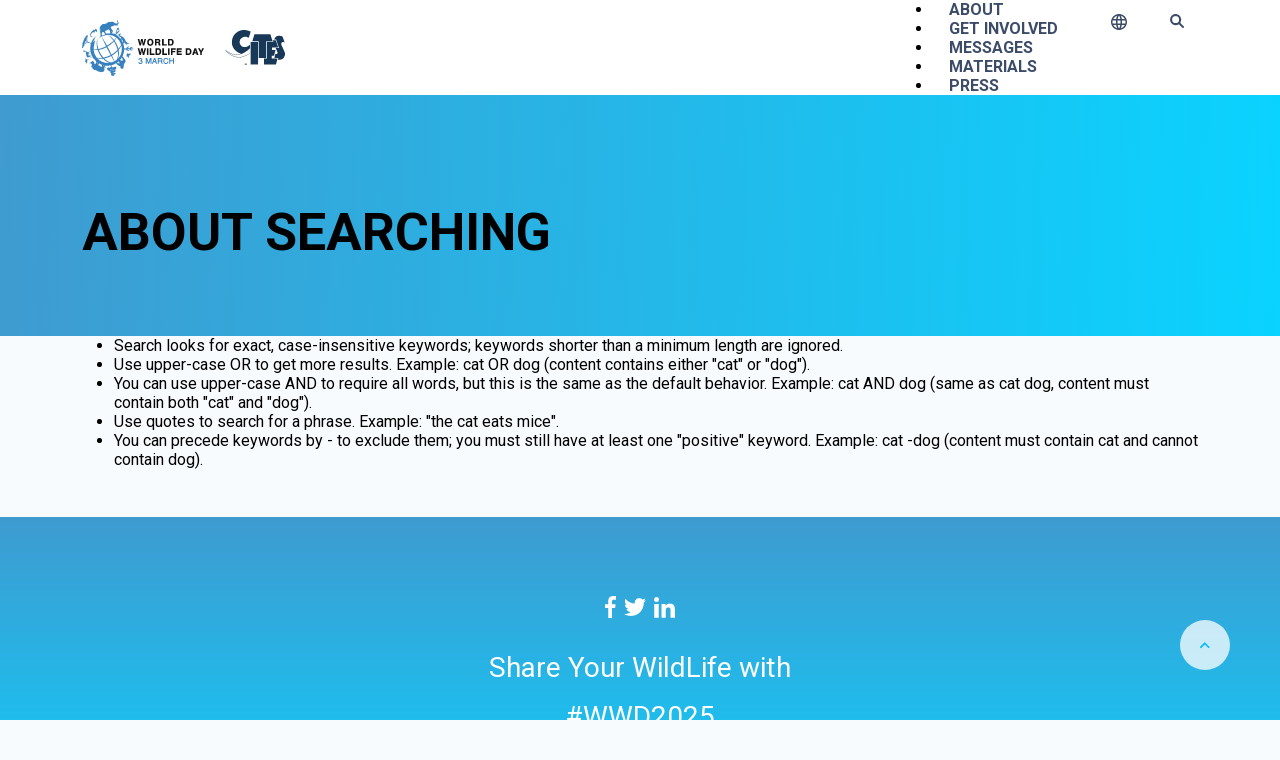

--- FILE ---
content_type: text/html; charset=UTF-8
request_url: https://wildlifeday.org/en/search/node/help
body_size: 29222
content:

<!DOCTYPE html>
<html lang="en" dir="ltr" prefix="og: https://ogp.me/ns#" class="min-height">
  <head>
    <meta charset="utf-8" />
<script async src="https://www.googletagmanager.com/gtag/js?id=UA-48634976-1"></script>
<script>window.dataLayer = window.dataLayer || [];function gtag(){dataLayer.push(arguments)};gtag("js", new Date());gtag("set", "developer_id.dMDhkMT", true);gtag("config", "UA-48634976-1", {"groups":"default","anonymize_ip":true,"page_placeholder":"PLACEHOLDER_page_path"});</script>
<link rel="canonical" href="https://wildlifeday.org/en/search/node/help" />
<meta name="twitter:card" content="summary" />
<meta name="twitter:site" content="@WildlifeDay" />
<meta name="twitter:title" content="World Wildlife Day" />
<meta name="Generator" content="Drupal 10 (https://www.drupal.org)" />
<meta name="MobileOptimized" content="width" />
<meta name="HandheldFriendly" content="true" />
<meta name="viewport" content="width=device-width, initial-scale=1.0" />
<style>:root {--c-white: #ffffff;--c-black: #000000;--c-gray-100: #f8f9fa;--c-gray-200: #e9ecef;--c-gray-300: #edeff3;--c-gray-400: #000000;--c-gray-500: #000000;--c-gray-600: #000000;--c-gray-700: #000000;--c-gray-800: #3b4b68;--c-gray-900: #0d1b2a;--c-primary: #0abaff;--c-secondary: #000000;--c-success: #000000;--c-warning: #000000;--c-info: #000000;--c-danger: #000000;--c-light: #000000;--c-dark: #000000;
    --white-rgb: 255,255,255;
    --black-rgb: 0,0,0;
    --primary-rgb: 10,186,255;
    --secondary-rgb: 0,0,0;
    --success-rgb: 0,0,0;
    --warning-rgb: 0,0,0;
    --info-rgb: 0,0,0;
    --danger-rgb: 0,0,0;
    --light-rgb: 0,0,0;
    --dark-rgb: 0,0,0;
    --body-color: 0,0,0;
    --body-bg: 0,0,0;
    --font-monospace: ;
    --body-font-family: 'Roboto', sans-serif;;
    --body-font-size: 1rem;
    --body-font-weight: 400;
    --headings-font-family: 'Oswald', sans-serif;;
    --body-line-height: 1.2;
    --link-color: #0abaff;
    --link-color-h: #0abaff;
    --link-decoration: none;
    --link-decoration-h: ;
  }</style>
<link rel="icon" href="/themes/custom/wwd/favicon.ico" type="image/vnd.microsoft.icon" />
<script>window.a2a_config=window.a2a_config||{};a2a_config.callbacks=[];a2a_config.overlays=[];a2a_config.templates={};</script>

    <title>About searching | Official website of UN World Wildlife Day</title>
    <link rel="stylesheet" media="all" href="/sites/default/files/css/css_W9ZV84tNdwA2-xDSQDPvYqpU3x01EnNbA02V9-mTVIo.css?delta=0&amp;language=en&amp;theme=wwd&amp;include=eJxdjUsOwyAMBS8E4UwmNkkkByPblOb2_SRqq-7mzeINILpAPRJcMBWV6mEWFs1yT0gFOnsgHJ7mGFGloYxqH1Ph9ssZ9JwLSwaO5gdvdTmdr7RTLM-ChQYKi0JbLaH2Bjx9zdRr65k3WwmDHea0pwxGYQz8P34pe6cfWQ9N7Q" />
<link rel="stylesheet" media="all" href="/sites/default/files/css/css_7l7HBjhY5-3QwfcrXoiK5ZT4-ZMqJt8t7TOXNIbj6Ak.css?delta=1&amp;language=en&amp;theme=wwd&amp;include=eJxdjUsOwyAMBS8E4UwmNkkkByPblOb2_SRqq-7mzeINILpAPRJcMBWV6mEWFs1yT0gFOnsgHJ7mGFGloYxqH1Ph9ssZ9JwLSwaO5gdvdTmdr7RTLM-ChQYKi0JbLaH2Bjx9zdRr65k3WwmDHea0pwxGYQz8P34pe6cfWQ9N7Q" />
<link rel="stylesheet" media="all" href="https://fonts.googleapis.com/css2?family=Oswald:wght@300;400;600;700&amp;family=Roboto:ital,wght@0,400;0,700;1,400&amp;display=swap" />
<link rel="stylesheet" media="all" href="/sites/default/files/css/css_DxphOHX915AwSlfMshEcgBY_nztFZwm64Vk_sgMyW1Y.css?delta=3&amp;language=en&amp;theme=wwd&amp;include=eJxdjUsOwyAMBS8E4UwmNkkkByPblOb2_SRqq-7mzeINILpAPRJcMBWV6mEWFs1yT0gFOnsgHJ7mGFGloYxqH1Ph9ssZ9JwLSwaO5gdvdTmdr7RTLM-ChQYKi0JbLaH2Bjx9zdRr65k3WwmDHea0pwxGYQz8P34pe6cfWQ9N7Q" />

    
  </head>

  <body class="path-search">
        <a href="#main-content" class="visually-hidden focusable skip-link">Skip to main content</a>
    
    
  <div class="dialog-off-canvas-main-canvas d-flex flex-column min-height" data-off-canvas-main-canvas>


<a id="main-content" tabindex="-1"></a>

  <header id="header" class="header alignTop path-frontpage sticky-top position-relative">
    





<nav class="navbar flex-grow-1 navbar-expand-xl navbar-light">
  <div class="container">
    <div class="exw">
      

            <div class="region region-branding">
                    
<div id="block-wwd-site-branding" class="navbar-brand">
  
  <a href="/en" title="Home" rel="home" class="site-logo me-3"><svg xmlns="http://www.w3.org/2000/svg" width="122.332" height="56" viewBox="0 0 122.332 56">
  <g id="logo" transform="translate(-164.865 -259.776)">
    <g id="text" transform="translate(220.697 278.538)">
      <path class="path-c" d="M277.071,335.612a1.228,1.228,0,0,0,.235-.209,1.367,1.367,0,0,0,.312-.927,1.476,1.476,0,0,0-.521-1.212,2.2,2.2,0,0,0-1.415-.413,1.713,1.713,0,0,0-1.635.852,2.256,2.256,0,0,0-.269,1.134v.13h.955l.005-.125a1.515,1.515,0,0,1,.152-.68.905.905,0,0,1,.867-.407.981.981,0,0,1,.617.2.639.639,0,0,1,.248.546.674.674,0,0,1-.376.67,1.356,1.356,0,0,1-.595.113c-.056,0-.107,0-.155,0s-.107-.007-.178-.015l-.143-.016v.907l.136-.007.144-.006a1.884,1.884,0,0,1,1.058.209.772.772,0,0,1,.3.706.851.851,0,0,1-.294.673,1.172,1.172,0,0,1-.812.266.948.948,0,0,1-.885-.384,1.721,1.721,0,0,1-.185-.736l-.01-.119h-.988v.13a2.171,2.171,0,0,0,.48,1.418,1.9,1.9,0,0,0,1.549.6,2.226,2.226,0,0,0,1.6-.544,1.867,1.867,0,0,0,.572-1.408,1.558,1.558,0,0,0-.274-.928A1.313,1.313,0,0,0,277.071,335.612Z" transform="translate(-272.949 -313.642)" fill="#3881bf"/>
      <path class="path-c" d="M290.743,337.4l-1.515-4.452H287.92V338.8h.983s0-3.758-.01-4.027l1.376,4.027h.937l1.365-4.036c0,.012-.008,4.036-.008,4.036h.984v-5.851h-1.3Z" transform="translate(-279.811 -313.688)" fill="#3881bf"/>
      <path class="path-c" d="M302.967,332.946h-1.036l-2.2,5.851h1.056l.606-1.675h2.01l.584,1.675h1.107L303,333.032Zm.127,3.3h-1.387l.707-1.952Z" transform="translate(-285.483 -313.688)" fill="#3881bf"/>
      <path class="path-c" d="M315.807,338.165a2.17,2.17,0,0,1-.048-.447l-.026-.75a1.367,1.367,0,0,0-.211-.777,1.13,1.13,0,0,0-.327-.283,1.564,1.564,0,0,0,.42-.431,1.622,1.622,0,0,0,.228-.893,1.449,1.449,0,0,0-.849-1.439,2.637,2.637,0,0,0-1.09-.2h-2.671V338.8h1.017v-2.4h1.545a1.493,1.493,0,0,1,.6.089.662.662,0,0,1,.324.625l.046.932a3.663,3.663,0,0,0,.04.461.8.8,0,0,0,.073.222l.036.07h1.137v-.341l-.078-.034A.352.352,0,0,1,315.807,338.165Zm-.993-3.509a.764.764,0,0,1-.247.663,1.275,1.275,0,0,1-.744.19h-1.573v-1.651h1.669a1.231,1.231,0,0,1,.544.1A.705.705,0,0,1,314.814,334.656Z" transform="translate(-291.009 -313.688)" fill="#3881bf"/>
      <path class="path-c" d="M325.872,336.449a2.354,2.354,0,0,1-.321.844,1.279,1.279,0,0,1-1.145.585,1.427,1.427,0,0,1-1.239-.558,2.508,2.508,0,0,1-.426-1.517,2.577,2.577,0,0,1,.468-1.7,1.507,1.507,0,0,1,1.212-.536,1.278,1.278,0,0,1,1.4,1.071l.023.1h.984l-.012-.141a2.12,2.12,0,0,0-.682-1.353,2.382,2.382,0,0,0-1.719-.6,2.486,2.486,0,0,0-2.03.908,3.79,3.79,0,0,0,.228,4.619,2.464,2.464,0,0,0,1.7.624,2.425,2.425,0,0,0,1.872-.761,2.679,2.679,0,0,0,.68-1.554l.016-.144h-.989Z" transform="translate(-296.041 -313.547)" fill="#3881bf"/>
      <path class="path-c" d="M337,335.256h-2.614v-2.31h-1.025v5.85h1.025v-2.615H337V338.8h1.025v-5.85H337Z" transform="translate(-301.639 -313.688)" fill="#3881bf"/>
      <path class="path-c" d="M279.15,314.259l-.966,4.255-.875-4.255h-1.583l-.822,4.217-.949-4.217h-1.642l1.875,6.616H275.6l.915-4.511.915,4.511h1.445l1.861-6.616Z" transform="translate(-272.314 -304.71)" fill="#141215"/>
      <rect class="path-c" id="Rectangle_11" data-name="Rectangle 11" width="1.539" height="6.616" transform="translate(9.234 9.548)" fill="#141215"/>
      <path class="path-c" d="M295.738,314.259v6.616h4.747v-1.36h-3.2v-5.256Z" transform="translate(-283.566 -304.71)" fill="#141215"/>
      <path class="path-c" d="M310.782,314.4a3.5,3.5,0,0,0-1.025-.144h-2.867v6.616h2.867A2.422,2.422,0,0,0,312,319.627a4.37,4.37,0,0,0,.527-2.217,5.118,5.118,0,0,0-.124-1.083,2.975,2.975,0,0,0-.473-1.072A2.232,2.232,0,0,0,310.782,314.4Zm-.024,4.281a1.23,1.23,0,0,1-1.227.869H308.4V315.58h1.133a1.209,1.209,0,0,1,1.131.472,2.922,2.922,0,0,1,.293,1.45A3.2,3.2,0,0,1,310.758,318.685Z" transform="translate(-288.924 -304.711)" fill="#141215"/>
      <path class="path-c" d="M319.949,314.259v6.616H324.7v-1.36h-3.2v-5.256Z" transform="translate(-295.197 -304.71)" fill="#141215"/>
      <rect class="path-c" id="Rectangle_12" data-name="Rectangle 12" width="1.539" height="6.616" transform="translate(30.438 9.548)" fill="#141215"/>
      <path class="path-c" d="M336.547,320.883h1.539V318.2h2.839v-1.321h-2.839v-1.266h3.238v-1.334h-4.777Z" transform="translate(-303.17 -304.718)" fill="#141215"/>
      <path class="path-c" d="M349.291,318.075H352.4v-1.321h-3.113V315.6h3.391v-1.343h-4.907v6.616h5.064v-1.36h-3.547Z" transform="translate(-308.564 -304.71)" fill="#141215"/>
      <path class="path-c" d="M370.294,315.255a2.23,2.23,0,0,0-1.144-.851,3.494,3.494,0,0,0-1.025-.144h-2.867v6.616h2.867a2.422,2.422,0,0,0,2.239-1.248,4.37,4.37,0,0,0,.528-2.217,5.083,5.083,0,0,0-.125-1.083A2.964,2.964,0,0,0,370.294,315.255Zm-1.168,3.43a1.23,1.23,0,0,1-1.227.869h-1.133V315.58H367.9a1.21,1.21,0,0,1,1.132.472,2.922,2.922,0,0,1,.293,1.45A3.206,3.206,0,0,1,369.125,318.685Z" transform="translate(-316.963 -304.711)" fill="#141215"/>
      <path class="path-c" d="M381.382,314.259H379.72l-2.362,6.616h1.623l.434-1.317h2.209l.423,1.317h1.675l-2.316-6.547Zm-.178,3.986h-1.355l.686-2.082Z" transform="translate(-322.775 -304.711)" fill="#141215"/>
      <path class="path-c" d="M392.944,314.259l-1.209,2.649-1.262-2.649h-1.82l2.289,4.136v2.48h1.547v-2.481l2.212-4.135Z" transform="translate(-328.202 -304.71)" fill="#141215"/>
      <path class="path-c" d="M275.6,302.875l.915-4.511.915,4.511h1.445l1.861-6.616H279.15l-.966,4.255-.875-4.255h-1.583l-.822,4.217-.949-4.217h-1.642l1.875,6.616Z" transform="translate(-272.314 -296.064)" fill="#141215"/>
      <path class="path-c" d="M293.7,302.872a2.9,2.9,0,0,0,2.171-.776,3.579,3.579,0,0,0,1-2.719,3.509,3.509,0,0,0-1-2.716,3.426,3.426,0,0,0-4.344,0,3.5,3.5,0,0,0-1.008,2.72,3.569,3.569,0,0,0,1,2.715A2.9,2.9,0,0,0,293.7,302.872Zm-1.188-5.1a1.436,1.436,0,0,1,1.188-.548,1.418,1.418,0,0,1,1.182.549,3.114,3.114,0,0,1,0,3.208,1.418,1.418,0,0,1-1.182.547,1.437,1.437,0,0,1-1.188-.548,3.079,3.079,0,0,1,0-3.209Z" transform="translate(-281.059 -295.883)" fill="#141215"/>
      <path class="path-c" d="M307.252,300.362h1.2a1,1,0,0,1,.689.174c.08.079.176.273.181.745l.009.6a3.355,3.355,0,0,0,.058.571q.027.133.089.351l.022.075h1.661v-.324l-.05-.03a.431.431,0,0,1-.2-.3,3.187,3.187,0,0,1-.032-.572v-.43a2.183,2.183,0,0,0-.2-1.053,1.2,1.2,0,0,0-.466-.449,1.34,1.34,0,0,0,.6-.583,2.038,2.038,0,0,0,.242-.945,1.913,1.913,0,0,0-.126-.713,2.117,2.117,0,0,0-.339-.566,1.687,1.687,0,0,0-.639-.477,2.9,2.9,0,0,0-1.052-.174h-3.169v6.616h1.517Zm0-2.782h1.374a1.242,1.242,0,0,1,.569.1.708.708,0,0,1,.314.691.621.621,0,0,1-.321.628,1.451,1.451,0,0,1-.6.094h-1.337Z" transform="translate(-288.369 -296.064)" fill="#141215"/>
      <path class="path-c" d="M324.168,301.515h-3.2v-5.256h-1.547v6.616h4.747Z" transform="translate(-294.943 -296.064)" fill="#141215"/>
      <path class="path-c" d="M336.021,301.627a4.37,4.37,0,0,0,.528-2.217,5.114,5.114,0,0,0-.124-1.083,2.976,2.976,0,0,0-.474-1.073,2.227,2.227,0,0,0-1.144-.851,3.489,3.489,0,0,0-1.024-.144h-2.867v6.616h2.867A2.422,2.422,0,0,0,336.021,301.627Zm-1.238-.943a1.23,1.23,0,0,1-1.227.869h-1.133V297.58h1.133a1.21,1.21,0,0,1,1.132.472,2.922,2.922,0,0,1,.293,1.45A3.206,3.206,0,0,1,334.783,300.685Z" transform="translate(-300.465 -296.064)" fill="#141215"/>
    </g>
    <g id="icon" transform="translate(164.865 259.776)">
      <path class="path-c" d="M254.466,324.845c-.206.06-.311.1-.311.1a6.064,6.064,0,0,0,.527-.426c.232-.216.342-.395.234-.337s-.371.343-.5.378a.7.7,0,0,0-.241.126,4.39,4.39,0,0,0,.494-.554c.138-.213.247-.3.153-.316s-.336.308-.421.411a1.031,1.031,0,0,1-.163.163,3.119,3.119,0,0,0,.391-.607c.029-.141-.015-.2-.108-.055s-.1.139-.194.271a1.365,1.365,0,0,1-.19.217,4.311,4.311,0,0,0,.314-.682c.017-.144-.064-.194-.126-.026s-.142.342-.142.342.144-.434.1-.512-.14.222-.14.222.086-.332-.005-.257a.83.83,0,0,0-.143.347s.03-.181-.055-.158-.149.232-.149.232-.058-.059-.1-.007-.022.083-.08.08-.092.108-.132.066.007-.038-.1-.052-.053-.058-.124-.025-.167-.032-.21-.007-.044-.022-.085-.03a.449.449,0,0,0-.121,0s-.039-.127-.094-.044-.036.127-.109.064-.085-.089-.154-.071-.043.025-.131.008a.094.094,0,0,0-.124.077c-.012.044-.061.034-.113.031s-.051.01-.072.06-.068.014-.125.009-.086.1-.086.1a.164.164,0,0,0-.093-.024c-.054,0,0-.121-.047-.089s-.054.137-.107.1a1.952,1.952,0,0,1,.06-.686c.044-.246.061-.444.015-.374s-.072.121-.075.053.034-.255-.008-.143-.012-.022-.085.124a.963.963,0,0,0-.142.389c.019.07-.088-.045-.111.072s-.09.324-.132.53-.064.3-.064.3-.062-.067-.152.385-.216,1.172-.255,1.379-.011.326-.042.506-.021.238-.049.246-.058.07-.009.079a.27.27,0,0,0,.2-.041c.08-.052.181-.018.223-.2l.041-.179c.115.023.283-.119.5.1a7.326,7.326,0,0,1,.482.792c.165.208.01,0,.273.148s.186.212.668.226.813-.067.634-.088-.5-.1-.25-.05.339-.12.19-.136-.491-.084-.491-.084.346,0,.352-.144-.24-.015-.31-.016.24-.174.2-.228-.353.112-.353.112.354-.313.245-.314a.287.287,0,0,0-.18.065s.212-.387.139-.382-.143.161-.143.161.1-.3.067-.316-.036.02-.046.045c.016-.043.042-.129.005-.165a.083.083,0,0,0-.1-.016s-.019-.071-.073-.068.037-.079-.048-.089-.075-.055-.075-.055.3-.189.758-.421a9.509,9.509,0,0,1,1.052-.45c.386-.151.557-.251.454-.272A1.194,1.194,0,0,0,254.466,324.845Z" transform="translate(-206.005 -290.046)" fill="#3881bf" fill-rule="evenodd"/>
      <path class="path-c" d="M214.861,288.188c-.322.008-1.122-.067-1.122-.067,0-.662,1.263-.3,1.553-.487a.387.387,0,0,0-.171-.741c-2.509-.115-2.458,1.135-2.524,1.211-.439.04-2.192-.009-2.192-.009-.062-.135.047-.249.065-.314.1-.36,1.842-.707,1.7-1.308-.043-.2-.27-.251-.447-.235a3.6,3.6,0,0,0-2.414,1.488,2.8,2.8,0,0,1-.2.568s-1.379-.02-1.947-.01a16.487,16.487,0,0,0-1-5.272.1.1,0,0,1,.077.016c.077.062.113.228.178.313s.315.275.247-.127a3.126,3.126,0,0,1-.095-.639c.008-.184.155-.108.155-.108a.365.365,0,0,1,.273-.331,16.979,16.979,0,0,1,1.359,1.482c.206.263.438.439.641.713.191.258.551.313.751.56.072.089.354.611.487.229.095-.278-.229-.457-.328-.6s-.077-.225-.125-.4a1.024,1.024,0,0,0-.251-.43c-.11-.129.068-.119.024-.286.052-.034.094-.084.088-.09.126.13.217.13.407.181,0,.007-.008.072-.008.089a.489.489,0,0,1,.684.246c.055-.051.129-.058.189-.149.019.035.052.065.072.109.033-.055.084-.107.121-.159,0-.006.047-.007.045,0a1.163,1.163,0,0,0-.011.171c.037-.063.092-.118.13-.179,0,0,.034.045.032.063.057-.063.129-.091.189-.189.03.389.463.344.667.007l.053-.06c.205-.383-.474-.288-.761-.374a2.379,2.379,0,0,1-1.076-.554c-.143-.141-.972-.95-1.185-.8a1.707,1.707,0,0,1-.406-.56l.074.071c-.081-.128-.376-.9-.531-1.249a5.2,5.2,0,0,0-1.343-2.072,8.033,8.033,0,0,0-1.331-1.179c-.154-.188-.391-.487-.469-.553a1.031,1.031,0,0,0-.133.232c-.029-.015-.057-.031-.084-.046-.135-.16-.238-.393-.373-.483a2.083,2.083,0,0,0-.187.155c-.076-.039-.152-.075-.229-.108a1.168,1.168,0,0,0-.265-.347c-.071.06-.144.125-.221.178-.129-.083-.169-.3-.241-.42-.1.06-.175.152-.27.216-.244-.158-.133-.334-.1-.564-.115,0-.253.1-.379.033.008-.1.055-.3-.021-.371s-.152-.026-.235-.038a.39.39,0,0,0-.071-.122c.177-.114.36.019.538.025a.8.8,0,0,0,.542-.168,1.05,1.05,0,0,0,.405-.722.578.578,0,0,0,.079-.175.3.3,0,0,0,.014-.147v0c-.009-.035-.023-.068-.038-.125a.857.857,0,0,1-.09.223c-.045.035-.089.068-.135.1a.2.2,0,0,1-.041-.1.857.857,0,0,1-.239.259.307.307,0,0,1-.035.014.191.191,0,0,1-.028-.16c-.141.011-.247.157-.375.213h0c-.083-.051.054-.151.038-.237-.112.016-.155.079-.249.124a.171.171,0,0,1-.089.02l-.038-.014c-.019-.022-.011-.063.045-.12a.69.69,0,0,0-.245.054.825.825,0,0,0-.152-.027c-.575-.032-.666.417-.778.886a1.415,1.415,0,0,0,.428,1.424c1.313,1.2,1.715.8,2.35,1.816.176.286-.383.282-.606.482-.118.108-.021.429.086.727-.213-.273-.428-.542-.649-.8a18.881,18.881,0,0,0-2.773-2.724,15.826,15.826,0,0,0-1.379-.97,2.763,2.763,0,0,1,.277-.228c.25-.224.526-.418.78-.639s.538-.439.795-.676c.192-.179.389-.4.568-.566a.654.654,0,0,0,.114-.175,3.829,3.829,0,0,1,.316-.407,2.1,2.1,0,0,0,.319-.586c.076-.192.175-.362.237-.564a4.132,4.132,0,0,1,.323-.9,7.035,7.035,0,0,1-.738.5,7.858,7.858,0,0,0-.812.79c-.417.413-.817.856-1.2,1.3a4.212,4.212,0,0,0-.6.8c-.022.043-.037.093-.057.138.046-.144.093-.284.127-.365.1-.244.573-.889.742-1.17a5.8,5.8,0,0,0,.691-1.547.551.551,0,0,0,.492-.388.3.3,0,0,1,.2.28c.042.022.132-.074.155-.1a.368.368,0,0,0,.07-.215.62.62,0,0,0-.178-.368.493.493,0,0,1,.226-.208c.077-.028.179-.113.279-.115s.157.108.241.14a1.077,1.077,0,0,0-.23-.7.765.765,0,0,0-.47-.253c-.144-.07-.248,0-.374.058a1.788,1.788,0,0,0,.126-.486,1.356,1.356,0,0,0-.043-.247,1.885,1.885,0,0,0-.061-.264c-.074-.2-.248-.044-.317.066a1.7,1.7,0,0,0-.177.5c0,.122,0,.366,0,.366a1.27,1.27,0,0,0-.528-.212c-.25.005-.436.282-.528.372s-.09.206-.143.326a.214.214,0,0,0,.1-.03.248.248,0,0,1,.162-.013.663.663,0,0,1,.283.164,1.289,1.289,0,0,1,.161.2s-.264.119-.331.156a.675.675,0,0,0-.2.164.542.542,0,0,0-.06.275c0,.069.044.193.133.21a1.138,1.138,0,0,1,.355-.3.853.853,0,0,0-.014.17.486.486,0,0,0,.076.187.823.823,0,0,0,.135.127.255.255,0,0,0,.148.081.434.434,0,0,1,.082-.155,1.38,1.38,0,0,0,.134-.136l0,.006,0,.025a3.116,3.116,0,0,1-.211.844,6.785,6.785,0,0,1-.7,1.251,6.114,6.114,0,0,0-.626,1.043c-.037.089-.069.179-.1.271.111-.562.35-1.109.5-1.658a2.326,2.326,0,0,0,.12-1.287c-.069-.195-.323-.264-.48-.368.191.311-.256.875-.327,1.155a8.7,8.7,0,0,0-.313,3.063c0,.023,0,.046.007.07a14.331,14.331,0,0,0-1.54-.8c.063.294-1.215-.077-2.412-.2l-.051-.006a.813.813,0,0,1-.052-.167c.1.081.15.077.395.122s.261-.066.307-.215-.037-.207-.063-.446.2-.363.452-.9a1.188,1.188,0,0,0-.069-1.291,18.758,18.758,0,0,1-1.583-2.3c-.531-1.009.031-1.025-.006-1.228s.083-.27.2-.4.06.028.224-.032.154-.1.384.025.113-.007.41-.172a.253.253,0,0,0,.116-.4s.27-.01.808-.085a2.3,2.3,0,0,1,.892.051c.333.028.251.077.176-.188a4.081,4.081,0,0,0-.363-.744,1.112,1.112,0,0,0,.406.345.468.468,0,0,0,.482-.079,5.891,5.891,0,0,0,1.686.334,4.306,4.306,0,0,0,1.371-.36c.273-.125.23-.324.1-.293l-.716.169a2.251,2.251,0,0,0,.5-.345c.245-.219.435-.457.419-.555-.027-.147-.1-.121-.213-.026a2.672,2.672,0,0,0,.512-.58,2.047,2.047,0,0,0-.458-2.066c-.46-.437-.432-.8-.237-.879s.264-.072.207-.227-.313-.22-.353-.379-.365.275-.486.818a1.372,1.372,0,0,0,.341,1.221,1.082,1.082,0,0,1,.206.836c-.008.274-.191.3-.44.354s-.153.111-.214.252-.155.1-.319-.019-.111-.111-.169-.046a.155.155,0,0,1-.252.009c-.109-.1-.147.091-.188.033s-.033-.076-.248-.026-.113.021-.189-.117-.1-.041-.224.01-.069-.02-.093-.173-.176.036-.2-.037-.023-.036-.073-.025-.073.023-.111-.068-.028-.05-.028-.05-.124.023-.124-.029-.019-.043-.114-.021-.146-.073-1.011-.812a2.982,2.982,0,0,0-2.867-.244,2.805,2.805,0,0,1-1.718.09c-.533-.126-1.1.134-1.916.852a4.07,4.07,0,0,1-2.315,1.029,9.67,9.67,0,0,1-1.872.149,3.12,3.12,0,0,0-1.213.81c-.662.66-1.576,1.316-1.69,2.075-.068.457-.32.738-.364,1.1a16.6,16.6,0,0,0,.089,2.285,7.208,7.208,0,0,0,.32,1.625,11.817,11.817,0,0,1,.222,1.386,4.545,4.545,0,0,1,.013.5c.016.1.088.106.171-.024l-.005.018a6.845,6.845,0,0,0-.076,1.183,3.21,3.21,0,0,0,.127.674c.05.209-.179.787-.091,1.031.015.041.055.051.1.05-.276.162-.551.329-.8.5a6.688,6.688,0,0,0-1.279,1.032c-.267.339.157.041.523-.171a3.979,3.979,0,0,1,.474-.256,15.592,15.592,0,0,1,2.135-1.28c.868,2.2,1.834,4.339,2.834,6.461q.747,1.6,1.532,3.171c-.12.064-.235.137-.356.2a29.041,29.041,0,0,1-3.527,1.564,26.357,26.357,0,0,1-3.679,1.075c-.255-.726-.48-1.463-.669-2.211a16.786,16.786,0,0,1-.107-8.573,11.7,11.7,0,0,0-1.059,4.312,18.146,18.146,0,0,0,.3,4.472,21.572,21.572,0,0,0,.531,2.188,18.754,18.754,0,0,1-3.834.256c-.01-.214-.017-.429-.017-.646a12.639,12.639,0,0,1,.721-4.205c.057-.35.124-.7.208-1.046-.286.556-.515,1.094-.7,1.571a27.972,27.972,0,0,1,1.015-3.129c.572-1.364.712-1.677.482-1.588a6.111,6.111,0,0,0-1.131,1.1c-.5.726-.221-.458-.919.753a14.972,14.972,0,0,1,1.162-2.234,4.135,4.135,0,0,0-.731,1.222c-.311.633-.541,1.222-.516.852a20.275,20.275,0,0,1,1.455-2.73,5.828,5.828,0,0,0-1.077,1.554c-.4.725-.687,1.433-.746,1.324a9.173,9.173,0,0,1,.784-1.495c.351-.584.709-1.1.666-1.253a6.922,6.922,0,0,0-.816,1.281c.708-1.436,1.44-2.456,1.67-2.89s-.072-.319-1.062.831a20,20,0,0,1,2.438-2.678l-.008,0c-.306.267-.766.7-1.118,1.059.318-.348.646-.686.992-1.005-.1.045-.2.1-.306.157a10.049,10.049,0,0,0-1.029,1.009q.415-.473.868-.916a8.868,8.868,0,0,0-.9.634,13.561,13.561,0,0,0-2.511,2.919,16.907,16.907,0,0,0-1.356,3.078,7.923,7.923,0,0,1-2.727-.874c-.41-.263-.637-.7-1.116-.795a6.488,6.488,0,0,1-.163-2.378,1.928,1.928,0,0,0,.254-.292c-.034-.342.021-.579-.162-.768a.092.092,0,0,0-.024-.137c.1-.415.339-.584.439-1-.061-.033-.085-.311-.154-.184.054-.059.028-.579.164-.646-.037-.133-.332-.168-.157-.381.149.025.1.127.068.218.357.024-.113-.324.235-.234.043-.141-.211-.091-.218-.018-.135-.151.3-.375.145-.59-.254.251-.763-.062-.773.489-.137-.2-.483.3-.715-.068-.021.245.065.262-.1.478-.592.436-.759,1.641-1.442,1.917A3.056,3.056,0,0,1,167,278.52c.148.684-.707,1.506-.961,2.415-.022.088.061.235.028.333a17.587,17.587,0,0,0-.691,1.678c-.056.241.07.589.035.914-.009.1-.1.184-.1.284a4.785,4.785,0,0,1,.011.776c-.02.077-.159.175-.17.261a7.259,7.259,0,0,1-.066,1.393c-.027.073-.153.174-.17.258-.07.381.127.81-.048,1.142.363.208.368-.56.56-.116.051-.452.224-.433.555-.505-.029-.216.2-.529.12-.729.344-.161.429-.8.832-.855.289.005-.068.255.111.3.23-.06,0-.356-.135-.436a3.347,3.347,0,0,1,.763-1.071c.306-.374.485-.626.785-.935a2.361,2.361,0,0,1,.836-.66c.505-.253.706-.151,1.467-.17.277-.006.562-.121.779-.1a7.923,7.923,0,0,1,2.262.854,17.331,17.331,0,0,0-.6,6c.023.315.065.63.107.944-.141.1-.58.376-.648.408s-.319.2-.356.209a1.223,1.223,0,0,0-.208.074,4.284,4.284,0,0,0-.493.428,3.1,3.1,0,0,1-.474.409.546.546,0,0,0-.178.135l-.016,0s0-.064-.006-.053-.07.035-.046.011.017-.078.014-.063-.059.045-.041.015-.01-.083-.017-.065-.052.056-.036.034.016-.076.007-.059-.057.041-.041.026-.012-.083-.021-.066-.055.062-.043.034a.338.338,0,0,0,0-.115l-.018.049-.022-.016,0-.051s-.048.063-.033.033a.146.146,0,0,0,0-.085l-.047.045.01-.042-.025.014v-.05s-.013,0-.029.043-.039,0-.027-.05-.018-.125-.011-.067-.068.067-.087.081-.034-.005-.022-.032a.224.224,0,0,0,.015-.073c-.02.023-.048.038-.032-.007a.122.122,0,0,0,0-.092.216.216,0,0,1-.079.128c-.022.017-.018-.036-.027-.028a.1.1,0,0,1-.056.027c-.021,0-.009-.024.032-.047s.061-.1.048-.089a1.686,1.686,0,0,1-.142.1c-.038.024-.1.045-.062.015s.053-.082.03-.059-.1.067-.076.042.022-.032-.006-.017-.046.022-.033,0a.957.957,0,0,1,.115-.076,1.054,1.054,0,0,0-.1.053.257.257,0,0,1-.1.03l.031-.015h-.06l.034-.021-.046.011.022-.019-.033.008.013-.015-.034.006.018-.014-.039.008.024-.019-.037.006.025-.01-.042,0,.011-.013-.032,0,.015-.018-.028,0,.009-.013-.031,0,.023-.016-.037.007.014-.015-.027.007.015-.018-.031.014.013-.018-.034.012.02-.019h-.04l.027-.012-.045,0,.021-.016-.033.009.024-.02-.055.011.025-.016h-.041l.012-.016h-.029l.016-.008-.042,0,.018-.011h-.05l.027-.01h-.055l.022-.011-.034,0,.014-.014-.026,0,.013-.01-.05.006.022-.016-.046.007s.045-.026.035-.023l-.059.007.018-.024-.055.007.02-.024-.044.008.024-.017-.048.006,0-.018-.036,0a5,5,0,0,0-1.665-.475h0c-.069-.008-.15-.019-.168-.024l-.043-.012c0-.04-.04-.475-.04-.475a.287.287,0,0,0-.024-.281c-.026-.056-.069-.033-.069-.033-.02-.142-.086-.116-.116-.1a.246.246,0,0,0-.073.064c-.01-.033-.063-.014-.085-.01s-.1.085-.125.12a1.718,1.718,0,0,1-.2.284c-.068.05-.169.4-.264.327a1.6,1.6,0,0,0-.5-.087c-.091-.015-.076.025-.076.025s.005.018.064.033a.767.767,0,0,1,.276.174.72.72,0,0,0,.18.136.073.073,0,0,0,0,.05,3.851,3.851,0,0,0-.491.06.224.224,0,0,0-.076.108c0,.018.027.009.048.015a4.694,4.694,0,0,1,.513.121,1.122,1.122,0,0,0,.229.1.991.991,0,0,0,.353.077c.079,0,.22,0,.366.009h0l.019,0a.262.262,0,0,1,.126.054s-.017-.036-.008-.047h.015a1.108,1.108,0,0,1,.105.07.19.19,0,0,1-.011-.058.322.322,0,0,0,.035,0c.046.033.076.052.076.052a.106.106,0,0,1,.014-.036l.03.005a.184.184,0,0,0,.08.054s-.021-.038.019-.03l.035.006a2.923,2.923,0,0,1,.725.281c.051.031.218.133.221.207s.006.071.006.071.025-.069.037-.045.042.111.02.136c0,0,.041-.058.05-.03s.032.125.007.157c0,0,.026-.039.04-.017a.1.1,0,0,1,0,.1.361.361,0,0,0-.028.173s.034-.115.061-.084a.311.311,0,0,1-.021.216.453.453,0,0,0-.018.22s.017-.05.033-.054-.006.107-.013.134a.309.309,0,0,0-.014.119c.006.029.027.166.031.2a3.238,3.238,0,0,0,.057.493s.049.56.063.618.052.165.014.231a.142.142,0,0,0-.018.049l.012-.022c.022-.029.032-.063.041-.047a1.638,1.638,0,0,1,.042.167c.005.02.128.655.141.692,0,.007.013.035.027.078a.381.381,0,0,0,0,.153c.023.073.036.14.036.14a.2.2,0,0,0,0,.132s.02-.081.052-.085-.019.143.005.2c0,0,.005-.084.035-.083s.046.064.071.082a1.412,1.412,0,0,0,.09.178,3.39,3.39,0,0,0,.656.761,1.666,1.666,0,0,0,.242.105c.046,0,.108.05.163.048s.124.025.169.013a1.06,1.06,0,0,1,.135-.018.175.175,0,0,1,.1.01.2.2,0,0,0,.107-.011c.033-.008-.044,0-.061-.034s.03-.025.057-.031a.72.72,0,0,1,.207-.036l.047.009-.187-.062a.405.405,0,0,0,.109.015c.037,0,.111-.045.152-.033s-.045-.055-.089-.049.066-.028.089-.022.036-.054.077-.043.1.03.086,0-.024-.061,0-.061.075-.013.1,0,.065.017.1.025,0-.073-.03-.081.062,0,.082,0,.033,0,.07-.006.111.045.173.046a.613.613,0,0,0,.154-.029.322.322,0,0,1-.173-.029l-.06-.041.1,0a.353.353,0,0,1,.16.045c.025.02.019-.031,0-.054a.348.348,0,0,0,.11.038c.027-.007.072-.047.1-.037a.244.244,0,0,1,.084.045c.027.021.072.005.065-.011s.069.05.1.065.051.048.086.05a.345.345,0,0,1,.116.06.787.787,0,0,0,.145.09,1.483,1.483,0,0,1,.165.06c.037.012.105.111.184.092s1.115-.187,1.4-.2.287,0,.337-.011a.172.172,0,0,0,.1-.053.634.634,0,0,1,.15-.05,16.854,16.854,0,0,0,1.445,2.114c.076-.046-.083-.379.3.031.661.721,1.225,1.41,1.858,2.046-.075-.012-.135.01-.194.126-.088.174.17.47.271.646s-.117.7-.182.822a2.293,2.293,0,0,0-.187.441c-.052.183-.154.278-.442.445a.926.926,0,0,0-.378.511l-.726-.432s0-.062.037-.314a2.64,2.64,0,0,0-.15-1.078c-.1-.175-.18-.137-.425-.43s-.149-.311-.346-.506a3.665,3.665,0,0,1-.3-.332.938.938,0,0,0-1.018.008,2.415,2.415,0,0,1-.383.312c-.248.162-.133.028-.238.1s-.113.165-.241.325a3.9,3.9,0,0,1-.935.532,2.689,2.689,0,0,0-.776,1.1,1.936,1.936,0,0,0-.155.461,1.673,1.673,0,0,0,.225-.223,5.714,5.714,0,0,1,.62-.5,4.366,4.366,0,0,1,.554-.183,2.062,2.062,0,0,1,.522.047c.126.017.126.072.126.072a3.917,3.917,0,0,0-.618.442c-.189.192-.129.226-.129.226a4.126,4.126,0,0,1,.6-.059,1.278,1.278,0,0,1,.432.226s.111.115.105.155.008.392,0,.43a2.639,2.639,0,0,0-.077.256.566.566,0,0,1-.052.2.993.993,0,0,0-.058.289,2.146,2.146,0,0,0,.016.442,2.472,2.472,0,0,0-.608.208.545.545,0,0,0-.228.468.567.567,0,0,0,.041.319s.153-.221.256-.361a.666.666,0,0,1,.427-.245,1.234,1.234,0,0,1,.2-.026l.175.181a1.148,1.148,0,0,0-.548.243.552.552,0,0,0-.121.552c.048.22.065.161.065.161a1.142,1.142,0,0,1,.086-.1c.048-.047.029-.025.381-.077a.77.77,0,0,0,.48-.214c.148-.085-.162.376-.141.682s.083.434.255.549a2.974,2.974,0,0,1,.578.644,3.953,3.953,0,0,0,.521.642,1.416,1.416,0,0,0,.795.444c.253.086.762.05,1.225.2a8.93,8.93,0,0,1,1.08.468s.767.436,1.341.748.5.279.745.269a10.216,10.216,0,0,1,1.118.125,5.018,5.018,0,0,1,.723.227,1.907,1.907,0,0,0,.7.19c.2,0,.464-.071.565-.069a10.758,10.758,0,0,0,1.291-.329,2.958,2.958,0,0,0,.746-.487,1.72,1.72,0,0,0,.279-.442c.1-.21.407-.858.407-.858a3.2,3.2,0,0,0,.214-.626c.087-.366.044-.823.093-.926a.852.852,0,0,1,.368-.387c.272-.188.209-.389.285-.629s-.06-.318-.072-.419.042-.166.06-.274-.045,0-.1.034-.031.072-.06.127-.061,0-.058-.1-.035.024-.063.1a.43.43,0,0,1-.059.116c-.013.017-.057-.059-.049,0a.85.85,0,0,1-.082.276,1.288,1.288,0,0,1-.2.356,1.254,1.254,0,0,0-.21.55,3.025,3.025,0,0,0-.01.7,1.86,1.86,0,0,1-.255.765s.044-.082-.081-.424-.344-1.151-.344-1.151a.941.941,0,0,1,.1-.318c.083-.163.356-.2.6-.3s.207-.154.2-.509a1.186,1.186,0,0,1,.163-.771c.132-.174.516-.256.591-.409a.138.138,0,0,0-.016-.144,17.131,17.131,0,0,0,4.222-.034c-.074-.044-.113-.087.147-.136.229-.036.481-.077.745-.124.1.313.156.535.184.666q.1.376.15.591c.022.11.038.218.051.325l-.071.014c-.05.011-.11.029-.2.056a1.345,1.345,0,0,0-.135.041c-.2.041-.294.22-.276.54-.1-.135-.2-.191-.3-.173a.147.147,0,0,0-.12.106c-.019.059-.033.111-.049.164a.335.335,0,0,0-.127-.009.939.939,0,0,0-.2.142.067.067,0,0,1-.022-.034v-.123l-.214.043a.256.256,0,0,0-.152.108l-.026-.107c.007-.025.009-.046,0-.052-.241.064-.377.1-.4.108s-.056.008-.065,0a.428.428,0,0,0,.041-.27,3.963,3.963,0,0,0-.414.139l-.075.015a.321.321,0,0,0-.107-.076l-.213.043c-.231.052-.327.16-.289.335a.343.343,0,0,1-.113.048,1.675,1.675,0,0,0-.2.341l-.056-.034a.45.45,0,0,0-.291.505c.029.147.067.223.106.241l.147-.03a.422.422,0,0,0-.034.256.411.411,0,0,0,.38.332.753.753,0,0,0-.116.324c.018.095.075.13.156.113a.112.112,0,0,0,.07-.027l.048-.008c.025-.006.039,0,.041.016a.574.574,0,0,1,0,.075.552.552,0,0,0,0,.088c.012.062.069.086.152.068a.114.114,0,0,0,.059-.026.048.048,0,0,0,.015.024.11.11,0,0,0-.008.026.244.244,0,0,0,0,.111.88.88,0,0,0,.131.221c.032.01.062.018.092.031.018-.088.046-.132.065-.136s.028-.016.03-.022l0-.01c0-.008,0-.014.016-.016a.12.12,0,0,0,.045-.061c.045.075.075.13.1.166a.913.913,0,0,1,.2-.114c.024,0,.046-.006.048,0a.331.331,0,0,0,.252.236c.084.023.124.038.13.037.022,0,.022-.01.019-.018s.008-.012.028-.017.062.012.128.053a.376.376,0,0,0,.131.066.367.367,0,0,0-.171.381.154.154,0,0,0,.1.121l.149.044a.447.447,0,0,0-.048.182.241.241,0,0,0,.079.1.165.165,0,0,0,.137.046.364.364,0,0,0,.26-.193.221.221,0,0,0,.136-.089,1.009,1.009,0,0,0,.076-.19.715.715,0,0,0,.282.016.473.473,0,0,0,.19-.087c.01-.045.016-.077.021-.091a.422.422,0,0,1,.126.089.24.24,0,0,0,.118.071.213.213,0,0,0,.07-.044.2.2,0,0,1,.075-.036.255.255,0,0,1,.174.061.1.1,0,0,0-.024.055.977.977,0,0,0-.232.084.258.258,0,0,1-.064.04.339.339,0,0,1-.11-.018.288.288,0,0,0-.123-.02.217.217,0,0,0-.149.118.581.581,0,0,1,.18.036c-.226.116-.324.244-.293.387a.184.184,0,0,0,.025.066.222.222,0,0,1,.142.06.891.891,0,0,0-.171.448.042.042,0,0,0,.015.021c.086.042.141.069.174.086a.11.11,0,0,1,.062.064.242.242,0,0,1-.017.1.252.252,0,0,0-.015.127c.022.1.111.183.264.234.075.008.13.014.161.015a.254.254,0,0,0,0,.148l.081-.015a.694.694,0,0,0,.233-.072l0-.025c0-.007.008-.016.022-.02s.037.016.064.051.045.059.058.063a.167.167,0,0,1-.118.088.342.342,0,0,0,.133.17,1.485,1.485,0,0,0-.427.563,2.911,2.911,0,0,0,.039.311,4.352,4.352,0,0,1-.081.519,2.827,2.827,0,0,0,.433.046.216.216,0,0,0-.1.255.119.119,0,0,0,.161.1.055.055,0,0,0,.023-.015l-.017,0a.032.032,0,0,1,.025-.02.029.029,0,0,1,.029.008c0,.022.025.034.067.034.065-.006.1-.007.109-.01a.686.686,0,0,0,0,.336.4.4,0,0,0,.084.15c.052.067.09.1.109.095a1.069,1.069,0,0,0,.171-.073c.1-.044.155-.069.173-.072.178.268.351.389.51.355a.123.123,0,0,0,.089-.057.893.893,0,0,1,.086-.132c.045.048.093.1.139.141a.167.167,0,0,0,.145.048c-.017.005.019-.026.105-.095a.135.135,0,0,0,.11.053c.03-.006.091-.094.2-.253a.376.376,0,0,0,.221.041c-.018,0,.032-.047.151-.157a1.173,1.173,0,0,1,.175.05l.068.027q.161-.051.228-.509a.646.646,0,0,1-.241-.027.669.669,0,0,0,.027-.291c-.018-.07-.07-.094-.178-.072a.523.523,0,0,0-.087.027.508.508,0,0,1-.086.031.2.2,0,0,1-.162-.045.246.246,0,0,1-.1-.136c-.009-.046.031-.138.126-.275a.215.215,0,0,0,.127.064l-.012-.051a.107.107,0,0,1,0-.062c.079.014.115.027.107.029a.115.115,0,0,1,.127.065.133.133,0,0,0,.15.063.126.126,0,0,0,.051-.048c.02-.03.03-.048.037-.058l.061.037a.418.418,0,0,0,.072-.1,1.492,1.492,0,0,0,.25.043.347.347,0,0,0,.059-.135.278.278,0,0,0,.111,0,.067.067,0,0,0,.045-.024,1.345,1.345,0,0,1,.157-.08,2.087,2.087,0,0,1,.557-.192.05.05,0,0,1,.045-.034.042.042,0,0,1,.033,0,.339.339,0,0,1,0-.087.226.226,0,0,0,0-.062c-.1-.015-.167-.023-.216-.029l.315-.252-.011-.075-.028.006a.051.051,0,0,1-.047,0,1.8,1.8,0,0,0,.052-.22l-.072.014a2.581,2.581,0,0,1-.567.069c.11-.109.171-.167.168-.189a3.5,3.5,0,0,1-.354.068c.019-.092.037-.151.045-.187-.112.032-.186.051-.24.062a.346.346,0,0,1-.106.011.08.08,0,0,0,0-.066.065.065,0,0,0-.037-.053c-.075-.091-.151-.181-.24-.27a.6.6,0,0,0-.366-.2,1.441,1.441,0,0,0-.165-.251.072.072,0,0,1,.019-.024.092.092,0,0,0,.025-.022.663.663,0,0,1,.125.047.487.487,0,0,0,.126.047l.03-.039.073.047a1.651,1.651,0,0,0,.3-.116l.034-.042c.13-.078.251-.155.377-.231.17-.108.252-.206.253-.288l.034-.008a1.045,1.045,0,0,0,.276-.1c0-.083-.005-.146,0-.19a.728.728,0,0,1,.067-.145.191.191,0,0,1-.067-.063c.191-.159.28-.259.271-.308-.006-.023-.052-.051-.143-.08a.635.635,0,0,0,.181-.19c-.021-.052-.082-.07-.192-.047l-.045.009a.574.574,0,0,1-.293-.051.684.684,0,0,0-.338-.042.317.317,0,0,0-.064.026l0-.024a.451.451,0,0,0-.044-.1l-.209.069c-.147-.151-.238-.227-.28-.229a1.518,1.518,0,0,0-.39.018c-.1-.113-.165-.2-.217-.254l.036-.042c.1.078.173.134.216.166a1.693,1.693,0,0,0,.046-.222c.005.008.021.018.038.035a.244.244,0,0,0,.037.037,2.406,2.406,0,0,0,.105-.321.268.268,0,0,1,.056.087l.422.272c.047.157.114.226.191.213a.447.447,0,0,0,.2-.163.429.429,0,0,1,.227-.167l.014,0a.22.22,0,0,1,.084-.006l-.048-.237.209-.017a1.029,1.029,0,0,1,.046-.246A.283.283,0,0,0,198.6,309a.777.777,0,0,0,.481-.423,2.29,2.29,0,0,0-.32-.008c.166-.134.251-.227.248-.274l-.068.015a.33.33,0,0,1-.084.007l.021-.046c.136-.061.213-.131.234-.209.11-.03.179-.047.226-.061a.716.716,0,0,0,.147-.179c-.111-.026-.229-.063-.354-.1a.244.244,0,0,0,.045-.184c-.007-.039-.047-.062-.121-.064l-.165.014c.145-.11.253-.19.312-.238a.4.4,0,0,1-.234-.018l.068-.086c.091-.068.215-.161.363-.278l-.068.015a.384.384,0,0,1-.162.012,1,1,0,0,0,.061-.312l-.1.02a.809.809,0,0,1-.236.025.555.555,0,0,0,.039-.071.88.88,0,0,1-.33.191l-.036.01c-.008,0-.014-.005-.012-.01a.152.152,0,0,0,0-.061l-.009,0,0-.012a.111.111,0,0,1-.005-.05,1.864,1.864,0,0,0-.347.047.371.371,0,0,0,.007-.2l-.012-.059a1.388,1.388,0,0,0-.277.158.09.09,0,0,1-.051-.065l-.5.264-.01,0c-.016,0-.033.005-.038,0a.2.2,0,0,0,0-.051.208.208,0,0,0-.059-.113l-.2.042-.214.171c-.088-.05-.138-.071-.164-.064-.208.042-.357.247-.457.617-.158-.035-.371-.086-.617-.159-.059,0-.122-.007-.192-.015a.149.149,0,0,1-.144-.1.8.8,0,0,0,.141-.265c-.247-.023-.439-.034-.564-.034a.137.137,0,0,0,0-.087v-.025a.3.3,0,0,1-.152-.007l-.373-1.768a17.148,17.148,0,0,0,2.55-.723l.635-.287c.153-.1.175-.166.188-.2.6-.268,1.129-.534,1.61-.8-.236.378.371.506.545.869a.085.085,0,0,0-.074.006c.116.078.028.091-.042.115.172.162.348.156.52.349-.033.025-.062.005-.1.025.062.082.37.228.2.233.072.078.325.166.127.164.062.049.125.037.19.064a.145.145,0,0,1-.076.043c.178.1.361.1.541.213-.046.076-.088-.009-.136.066a3.549,3.549,0,0,1,.45.2c-.02.019-.038.04-.058.061a.765.765,0,0,0,.356.111c-.027.042-.077.025-.058.061a.521.521,0,0,1,.228-.012c-.029.061-.149.022-.117.081.048-.009.19-.048.169.009-.033,0-.158.027-.132.066.087,0,.179-.082.264-.017-.029.045-.142.1-.058.137.031-.034.063-.067.1-.1,0,.105.045-.012.093.013.031.044-.016.09.016.132.073-.027.053-.138.1-.1.06.022.014.146.073.108-.012-.043.036-.091.062-.136a2.193,2.193,0,0,1,1,.507c-.018-.008-.012.022-.014.06a.564.564,0,0,0-.231.705.118.118,0,0,0-.015.124.494.494,0,0,1,.272.287c-.167.123-.01.349.047.458.19.39.537.356.814.534.393.254.621.562.824.368a.037.037,0,0,0-.005.023c.015-.006.028-.014.043-.021v0h0a2.506,2.506,0,0,0,.389-.184,2.3,2.3,0,0,0,.466-.5,1.547,1.547,0,0,1,.2-.306c.1-.178.176-.4.256-.523a.146.146,0,0,0-.061-.038c.071-.006.051-.048.1-.1a11.014,11.014,0,0,1,.192-1.452,1.714,1.714,0,0,1,.035-1.253c.061-.152.2-.3.278-.472a4.622,4.622,0,0,1,.383-.876c.193-.247.468-.35.681-.628-.086-.094.223-.214.2-.314a.191.191,0,0,1-.1.025c.251-.181.158-.339.32-.512-.031-.04-.062-.008-.1-.015.08-.208.232-.52.156-.663a.03.03,0,0,1-.045.03,1,1,0,0,0-.09-.445c0,.015-.011.027-.03.017-.024-.062-.022-.226-.071-.223-.007.053.007.1-.041.154a3.661,3.661,0,0,0-.344-1.155c.009.04-.005.177-.046.154a3.349,3.349,0,0,0-.043-.393c-.073.026-.055.137-.1.1-.019-.092-.033-.187-.051-.28-.073.028.012.134-.057.1-.047-.037.012-.176-.073-.147.024.023-.029.078-.057.06-.021-.068-.015-.237-.088-.24a.282.282,0,0,1-.063.173c-.03-.08-.021-.261-.085-.278,0,.027-.035.15-.08.118-.018-.061.012-.226-.07-.224.029.017.007.122-.038.081a.552.552,0,0,0-.033-.189c-.067.068-.008.127-.082.194a1.914,1.914,0,0,0-.03-.263c-.083.04-.036.166-.1.137-.109-.147-.067-.4-.117-.5.009.024-.01.113-.041.073-.024-.087.021-.278-.068-.3.015.025.012.076-.02.058-.031-.062,0-.226-.069-.223.016.027.012.076-.02.058-.054-.095-.064-.376-.143-.294-.055-.1-.083-.376-.181-.293-.023-.074-.047-.148-.07-.222-.041.025-.023.077-.059.061-.04-.069-.016-.238-.087-.243.011.017-.009.121-.038.078a.492.492,0,0,0-.035-.188c-.062.033-.019.149-.077.12-.011-.119-.021-.092-.092-.051.011-.019,0-.121-.037-.075a.044.044,0,0,1-.019.057.088.088,0,0,1-.036-.072c-.074.028.01.133-.062.1-.035-.036.031-.078-.033-.113a.341.341,0,0,0-.31.015,16.417,16.417,0,0,0,1.086-2.594,16.6,16.6,0,0,0,.79-4.537c.51-.036,1.433-.116,1.9-.09.029.973,1.591,1.394,2.25,1.376.237-.007.935.1,1.069-.091.27-.383-.226-.529-.458-.611-.262-.094-1.714-.036-1.443-.826,0,0,1.8.037,2.011.034,0,0,.661,1.2,1.549,1.176.328-.009,1.3.016,1.218-.434-.069-.391-1.905-.066-1.734-.892,0,0,3.213.38,3.2-.16C216.7,288.251,215.118,288.181,214.861,288.188ZM183.27,271.047a7.74,7.74,0,0,1-.195-1.446c.028-.342.047-.914.047-.914a1.2,1.2,0,0,1,.189.438,4.334,4.334,0,0,1,.088,1.314,4.042,4.042,0,0,0,.061,1.361c.01.065.022.13.029.2C183.474,271.882,183.334,271.311,183.27,271.047Zm.219.959v0Zm-12.591,9.81c-.174.2-.348-.2-.48-.3C170.61,281.41,170.676,281.768,170.9,281.816Zm-.971-4.217c.242.133.177.388.053.662C169.787,278.108,169.928,277.826,169.928,277.6Zm-.1,1.7a.755.755,0,0,1,.051.661c.011-.014-.109-.1-.109-.1-.017.215.206.377.032.72-.177-.258-.391-.5-.187-.905C169.808,279.9,169.557,279.437,169.824,279.3Zm-.11-1.524a2.152,2.152,0,0,1-.277,1.767c0,.1.187.124.048.275-.225-.048-.059-.321-.071-.413-.019-.168-.123-.179-.112-.3A10.777,10.777,0,0,1,169.714,277.776Zm-.3,3.046c.078.063.254.048.324.12a1.322,1.322,0,0,1,.377.589c-.658-.109-1.356-.622-1.186-1.208C169.207,280.287,169.229,280.675,169.413,280.821Zm-.225-.6-.327-.12C168.909,279.9,169.326,280,169.188,280.223Zm-.094,1.061a1.227,1.227,0,0,1-.992.087C168.325,281.063,168.855,280.756,169.094,281.284Zm-.882,1.8c-.086.212-.309-.069-.235.237-.215-.163-.542-.282-.374-.59.212.049.271.156.178.324C167.992,283.241,168.173,282.9,168.212,283.084Zm-1.255,1.408c-.113-.409.36-.469.312-.852a.424.424,0,0,1,.067.219c.048-.062.135-.156.283.039C167.411,284.118,167.123,284.2,166.957,284.492Zm.177.322c.1-.2.115-.876.723-.763A2.32,2.32,0,0,1,167.134,284.813Zm.392-1.271c.27.122.148-.226.191-.317a.751.751,0,0,1,.27.678C167.774,283.96,167.407,283.763,167.526,283.542Zm.607.158c-.078-.05-.064-.138-.152-.184.193-.183.331-.47.664-.4A2.617,2.617,0,0,1,168.133,283.7Zm.378-.826c-.073.022-.21-.054-.28-.041-.25.054-.091.14-.413-.086-.106-.074-.188-.065-.24-.153a2.788,2.788,0,0,1,.833-.659c.427.044.418.259.805.424A2.212,2.212,0,0,1,168.511,282.874Zm.836-.661c-.352-.062-.328-.267-.611-.354-.523-.1-.8.257-1.1.565-.1-.323.293-.6.246-.877.216.05.118.217.264.29.156.015-.054-.233-.111-.3.34-.159.661.205.907-.054.085.06-.026.047-.042.112.114-.012.238-.008.28-.155a8.5,8.5,0,0,0,1.282.536C170.157,282.171,169.577,281.879,169.347,282.213Zm.48.3c.045-.3.692-.316,1.21-.071A3.354,3.354,0,0,1,169.826,282.518Zm20.809,25.362a1.484,1.484,0,0,1-.124-.229l.165-.034.022.107A.27.27,0,0,1,190.636,307.881Zm6.692,4.781c-.2-.016-.3-.082-.326-.192l-.024-.118C197.19,312.456,197.307,312.562,197.327,312.662Zm-.006-2.709a.279.279,0,0,1,.156.14.516.516,0,0,1-.184-.035A.166.166,0,0,1,197.322,309.953Zm-.335.017a2.331,2.331,0,0,1,.267-.041.293.293,0,0,0-.016.15l-.215.045a.29.29,0,0,0-.081-.144Zm-.9,3.014c-.046-.076-.1-.1-.159-.09a.288.288,0,0,0-.09.03l-.107.02a.165.165,0,0,1-.116-.037c-.054-.03-.076-.054-.079-.069a.155.155,0,0,1,.01-.092.244.244,0,0,0,.01-.1l.632.264A.2.2,0,0,1,196.089,312.984Zm.461-.285c0,.017.018.03.039.046l-.254.052a.874.874,0,0,0-.2-.16.086.086,0,0,0,.047-.022.163.163,0,0,1,.057-.024.107.107,0,0,0,.052-.024.254.254,0,0,1,.052-.023.9.9,0,0,1,.314.024C196.575,312.585,196.535,312.629,196.551,312.7Zm.3-.173a.44.44,0,0,0-.259-.069c-.008,0-.05,0-.125.011s-.127.013-.141.015a1.146,1.146,0,0,0-.135.055,1.061,1.061,0,0,1-.14.058c-.064.01-.142-.027-.245-.111a.25.25,0,0,0,.072-.066c.032-.041.058-.063.076-.064l.021-.008a.121.121,0,0,0-.033-.029.522.522,0,0,0,.206-.094.633.633,0,0,0,.092-.217.348.348,0,0,1,.173-.125l.036-.007a.162.162,0,0,0,.078-.042C196.708,312.212,196.815,312.442,196.847,312.526Zm-.429-2.76c.012,0,.027-.008.03-.019l-.017-.009.023,0,.406.44-.288.058-.017-.08a1.78,1.78,0,0,0-.277.03,2.546,2.546,0,0,0-.36-.347.592.592,0,0,0,.048-.124,1.218,1.218,0,0,1,.129.074c0-.006,0-.019.012-.033s.009-.019.006-.026a.689.689,0,0,0,.008.078.192.192,0,0,0,.09.13,1.116,1.116,0,0,0,.113-.088A.615.615,0,0,1,196.417,309.767Zm-.817-.436-.04-.192a.1.1,0,0,0,.033-.027.19.19,0,0,1,.054-.03l.062-.012a.025.025,0,0,0,.018-.033.051.051,0,0,1,.03-.031c.023,0,.048.056.075.176l.01.056a.32.32,0,0,1-.022.242.543.543,0,0,0-.153.069c.019-.011.023-.036.015-.077A.233.233,0,0,0,195.6,309.331Zm.243-.442a1.225,1.225,0,0,0-.015-.143,1.441,1.441,0,0,0,.235.073,1.439,1.439,0,0,1,.042.3c-.025.007-.057-.006-.1-.041-.01.029-.019.068-.032.122a.283.283,0,0,1-.032.1l-.038-.015C195.873,309.113,195.853,308.981,195.843,308.889Zm.381-.326.017.095c-.27-.116-.481-.206-.624-.269.038-.044.057-.08.052-.1.09.011.164.023.218.028l0,.011c0,.027.025.034.055.027.01,0,.011-.007.008-.013s0-.015.019-.016a.036.036,0,0,1,.032.006.033.033,0,0,0-.009.026.307.307,0,0,0,.125-.014.259.259,0,0,1-.03.086.229.229,0,0,0-.023.088Zm-.148-.991-.188.288-.017-.084a.827.827,0,0,0-.079-.233C195.919,307.561,196.013,307.568,196.077,307.572Zm-.3-.035-.027,0a.307.307,0,0,0-.23.161.782.782,0,0,0-.008-.221A2.2,2.2,0,0,1,195.777,307.537ZM195.431,309a.115.115,0,0,1,.069-.04c.017,0,.03,0,.036.005l.036-.008c.062-.011.09-.044.079-.089a.336.336,0,0,0-.187-.2c.169-.015.263.024.283.116a.2.2,0,0,1-.057.2c-.061.054-.111.1-.167.16a.685.685,0,0,0-.134-.108A.115.115,0,0,0,195.431,309Zm-.039-1.573.009.039-.054.009-.007-.035Zm-.113,2.638c.167-.034.241-.107.214-.218a.11.11,0,0,0-.024-.07,5.273,5.273,0,0,1,.454.377l-.162.037a.161.161,0,0,0-.163-.046.459.459,0,0,0-.12.047.4.4,0,0,1-.087.036.227.227,0,0,1-.078-.009.166.166,0,0,0-.082-.008l-.025-.129Zm-2.284-.62a.387.387,0,0,1,.128-.05.268.268,0,0,1,.175.06.708.708,0,0,1-.1.051A.64.64,0,0,1,193,309.446Zm.382.382a.843.843,0,0,1-.19-.011c.056-.085.108-.152.145-.2-.011-.006-.025-.016-.052-.029l-.049-.028c.027,0,.062-.005.107-.008a.317.317,0,0,0,.088-.006.624.624,0,0,0,.175-.07A3.751,3.751,0,0,0,193.378,309.828Zm.275-.468-.155.033a.363.363,0,0,1-.209-.006.329.329,0,0,0-.168-.015l-.024.007a.181.181,0,0,0-.112.061.931.931,0,0,0-.1-.056.354.354,0,0,0,.1-.219l.327.005a.33.33,0,0,0-.083-.131c.257-.082.375-.184.346-.323a.1.1,0,0,0-.029-.044,1.815,1.815,0,0,1,.42-.026A2.678,2.678,0,0,1,193.653,309.36Zm.889.873a2.044,2.044,0,0,0,.033.377.426.426,0,0,0-.144-.008,1.275,1.275,0,0,1-.079-.167c.081-.167.118-.257.118-.26a.565.565,0,0,0-.068-.15.77.77,0,0,0-.289-.089c-.01,0-.052-.032-.122-.1s-.13-.105-.171-.1l-.059.015a.113.113,0,0,1-.04,0c.057-.112.133-.278.25-.5s.2-.386.253-.5l.3,1.2C194.52,309.959,194.529,310.054,194.541,310.233Zm9.811-31.533c.02.04.057.082.107.041a.261.261,0,0,0,.1-.144s.521.485.556.828.048.36.365.8.619.875.619.875a1.544,1.544,0,0,0-.22.539c-.066.327.139.617.094.655a.348.348,0,0,1-.073.033c-.015-.034-.027-.07-.042-.1a17.039,17.039,0,0,0-1.459-2.5,1.054,1.054,0,0,0,.1-.045.2.2,0,0,0,.169.086C204.779,279.76,204.44,278.915,204.352,278.7Zm-.169,5.76a19.923,19.923,0,0,1-2.805,4.209c-.163-.681-.358-1.352-.579-2.01a23.553,23.553,0,0,0-3.3-6.309,22.143,22.143,0,0,0,2.011-2.884A13.94,13.94,0,0,1,204.183,284.46Zm.644,4.438a13.471,13.471,0,0,1-4.082,9.7,11.19,11.19,0,0,0,1.07-3.7,17.265,17.265,0,0,0-.206-5.12l.015-.018a18.883,18.883,0,0,0,2.483-3.95c.095-.208.184-.419.27-.632A15.566,15.566,0,0,1,204.827,288.9Zm-11.251,13.194a11.024,11.024,0,0,1-3.756-1.663,18.116,18.116,0,0,1-2.627-2.181,23.627,23.627,0,0,0,6.956-2.412c.839,1.5,1.994,3.566,3.024,5.3a14.477,14.477,0,0,1-2.887,1.073A6.931,6.931,0,0,1,193.577,302.092Zm-2.037-13.515q-.559-1.068-1.127-2.13a27.665,27.665,0,0,0,5.169-4q.648-.639,1.255-1.324a24.137,24.137,0,0,1,1.339,2.312,25.35,25.35,0,0,1,1.548,3.629,22.269,22.269,0,0,1,.738,2.618,26.9,26.9,0,0,1-6.056,4.686C193.481,292.418,192.518,290.494,191.539,288.576Zm3.368,6.842a24.53,24.53,0,0,0,5.778-4.58c0,.016.006.032.009.048a18.066,18.066,0,0,1,.237,3.937,11.473,11.473,0,0,1-.831,3.833,7.491,7.491,0,0,1-.466.925,14.191,14.191,0,0,1-2.158,1.4C196.658,299.129,195.642,296.976,194.907,295.419Zm4.031-21.079-.007,0,0-.011Zm.354,2.963a31.9,31.9,0,0,1-2.215,2.508c-.082-.1-.161-.211-.245-.314a15.911,15.911,0,0,0-6.155-4.772c.242-.011.484-.03.727-.03A12.953,12.953,0,0,1,199.292,277.3Zm-4.774-6.288c.051.209-.006.2-.041.356s-.179.279-.174.332l-.182-1.173S194.468,270.805,194.518,271.015Zm-6.5-.3c.056-.2,1.163-.4,1.857-.648a5.811,5.811,0,0,0,1.621-1.223,1.2,1.2,0,0,1,.321.564c.129.412.384.287.709.556s.153.385.276.9.26,1.1.38,1.611.044.273.023.5a.487.487,0,0,1-.028.107c-.406.037-.591.138-.332.305a13.257,13.257,0,0,0-2.338-.169,4.724,4.724,0,0,0-1.3.157,3.579,3.579,0,0,1-.442-.386A3.638,3.638,0,0,1,188.02,270.712Zm-3.111,1.849a1.8,1.8,0,0,1,.738-.975,4.483,4.483,0,0,1,1.337.776,5.4,5.4,0,0,1,1.076,1.821l-.067.033c-.573.287-1.415.624-2.536,1.214-.009-.025-.019-.051-.025-.075-.038-.168-.343-.254-.607-.527S184.717,273.215,184.909,272.561Zm3.27,9.79c-1.147-2.04-2.33-4.06-3.611-6.026a15.594,15.594,0,0,1,3.707-1.288c.2.1.372,0,.78-.153a15.134,15.134,0,0,1,1.561-.156,20.262,20.262,0,0,1,5.514,5.347c.1.136.188.275.282.413q-.689.665-1.409,1.291a34.54,34.54,0,0,1-5.129,3.654Q189.044,283.882,188.18,282.35Zm-2.794,6.444a26.881,26.881,0,0,0,3.695-1.592c.124-.065.246-.136.369-.2.359.715.717,1.43,1.08,2.143.995,1.905,2,3.8,3.054,5.676a25.908,25.908,0,0,1-7.19,2.581,22.531,22.531,0,0,1-2.3-3.027,26.424,26.424,0,0,1-2.4-4.68A23.231,23.231,0,0,0,185.385,288.794Zm-13.819,3.654c.058-.033.318-.4.376-.446s.356-.461.467-.577a5.067,5.067,0,0,1,.528-.434c.041-.025.238-.137.4-.229a17.036,17.036,0,0,0,.4,1.9l-.726.064a2.149,2.149,0,0,1-.236-.056,2.1,2.1,0,0,0-.334-.023c-.183-.006-.461.006-.505.008a1.8,1.8,0,0,1-.455,0C171.389,292.619,171.507,292.482,171.566,292.448Zm.69,2.8c-.028-.023-.1-.069-.132-.064a.371.371,0,0,1-.116-.015,1.8,1.8,0,0,0-.565.01,1.268,1.268,0,0,0-.261.124,1.183,1.183,0,0,1-.03-.267.4.4,0,0,0,.048-.09l.068-.065-.043.007.06-.029s-.026-.014-.026-.024a.7.7,0,0,1,.136-.145c.072-.063.059-.25.059-.25l.025-.264s-.027.1-.06.112.042-.241.042-.241a.084.084,0,0,0-.067.024c-.023.029.044-.24.026-.215s-.063.038-.063.038.062-.193.038-.171a.126.126,0,0,1-.079.012s.08-.153.059-.148-.07.017-.07.017a.852.852,0,0,1,.043-.17c.042-.049.088-.137.15-.17a6.3,6.3,0,0,1,.706-.109l.525-.046a2.758,2.758,0,0,0,.354-.13,4.138,4.138,0,0,1,.552-.091l.16-.015a17.413,17.413,0,0,0,.678,1.966c-.221.185-.46.365-.558.437a.918.918,0,0,1-.512.165,2.485,2.485,0,0,1-.485-.073C172.782,295.335,172.284,295.268,172.257,295.245Zm3.073,1.429a4.514,4.514,0,0,1-.8.088,4.926,4.926,0,0,1-.749-.033.962.962,0,0,1-.341-.117c-.055-.04-.488-.3-.539-.328s-.166-.07-.166-.07l.017-.019-.047-.007.012-.022-.05,0v-.026l-.04-.031s-.1-.052-.1-.082-.079-.065-.079-.065.194-.062.274-.081a3.158,3.158,0,0,1,.575.07.831.831,0,0,0,.355-.034,4.061,4.061,0,0,0,.364-.3c.041-.021.5-.507.531-.545l.019-.018a17.26,17.26,0,0,0,.789,1.609A.208.208,0,0,1,175.329,296.674Zm1.228-6.954c.317.054.637.1.957.128a16.712,16.712,0,0,0,3.117-.022,24.517,24.517,0,0,0,2.506,5.207,23.137,23.137,0,0,0,1.942,2.58,17.433,17.433,0,0,1-5.346-.066A13.98,13.98,0,0,1,176.557,289.72Zm4.2,13.069a4.281,4.281,0,0,1-.712.725.755.755,0,0,0-.135.075l-.007.016s-.009,0,.007-.016c.042-.085.554-1.143.557-1.251a.149.149,0,0,1,.024-.089c.1.067.191.136.294.2l.155-.037c.014.09-.055.124-.084.185C180.805,302.685,180.771,302.755,180.754,302.789Zm4.149,3.068c.071.4-.119.356-.119.356s-.272.157-.488.289a.507.507,0,0,0-.213.414l-.1-.04a9.439,9.439,0,0,1-.729-.878,3.465,3.465,0,0,0-1.02-.628,1.457,1.457,0,0,0-.862-.249c-.4.019-.537.03-.537.03s.1-.186.16-.286.143-.135.295-.223.074-.143.059-.3,0-.037.035-.112.086-.208.135-.3.17-.1.179-.224a.532.532,0,0,1,.074-.249c.058-.134.143-.135.2-.194a.438.438,0,0,1,.128-.088,16.81,16.81,0,0,0,2.581,1.339l.067.021a2.516,2.516,0,0,0,.147.557C185.021,305.291,184.833,305.456,184.9,305.857Zm1.644-.551c.433.25-.191,1.063-.191,1.063a2.8,2.8,0,0,0-.183-.957.607.607,0,0,1-.04-.474l.165.042C186.3,305.079,186.354,305.2,186.547,305.306Zm4.077-2.639a14.1,14.1,0,0,1-10.407-4.567c.367.094.738.171,1.111.234a17.041,17.041,0,0,0,4.51.1,16.682,16.682,0,0,0,3.516,2.783,11.191,11.191,0,0,0,3.3,1.307A14.893,14.893,0,0,1,190.624,302.667Zm11.8.17c-.094.144.094.373-.05.459-.007-.018-.023-.118-.073-.074a.078.078,0,0,1-.023.1c-.037-.027-.02-.061-.055-.091-.1.065-.092.126-.174.144-.039-.039.036-.178-.035-.149.016.016-.006.118-.038.077.022-.035.006-.16-.055-.129.044.014-.062.123-.077.079-.06-.045-.012-.1-.071-.146-.045.024-.094.138-.137.1a.3.3,0,0,0-.05-.206c-.031.028-.065.081-.095.063.017-.047-.121-.182-.166-.161a.211.211,0,0,1,.015.094c-.038-.035-.074-.072-.111-.108-.073.028.013.133-.058.1s-.021-.088-.092-.129c-.072.028.011.135-.059.1-.025-.022-.049-.047-.074-.07-.3.149-.581-.416-.884-.27.036-.048-.01-.086.023-.135.043.027.088,0,.13.051.125-.106.149-.2.056-.3q.615-.452,1.187-.958a.373.373,0,0,0-.022.053c.271.415.815.4.911.771-.062-.043-.222-.141-.225-.1.019.037.122.069.075.109a.4.4,0,0,0-.188.013c.059.089.123.06.184.14-.053.05-.1-.041-.152.009a1.512,1.512,0,0,1,.28.192c-.029.039-.147-.021-.115.044.083.029.261.1.28.193-.044-.026-.087-.069-.133-.012.055.082.21.153.2.235C202.51,302.881,202.467,302.906,202.424,302.837Zm2.5-5.494c.013.075.061.148.072.224-.038.016-.075-.067-.115-.033a.666.666,0,0,1,.183.255.123.123,0,0,0-.131-.05,2.938,2.938,0,0,1,.383.528c-.032-.025-.061-.074-.094-.051.043.111.2.216.257.326-.059.553.513,1.169.085,1.681-.032-.038-.018-.174-.072-.147,0,.082-.01.266-.064.287-.027-.032-.029-.16-.091-.127-.022.1-.006.292-.067.327-.018-.056-.033-.112-.051-.167-.072.105-.012.2-.085.308-.1-.09-.128-.283-.237-.309.011.022.028.134-.022.1-.068-.043-.133-.181-.2-.158a.414.414,0,0,1,.069.221c-.173-.134-.262-.376-.461-.446a.124.124,0,0,1,.056.131c-.129-.069-.136-.244-.259-.251-.007.051.054.1,0,.153-.091-.118-.187-.114-.279-.231-.08.056.036.1,0,.153a1.407,1.407,0,0,1-.28-.156c-.088.064.066.11-.024.174a1.706,1.706,0,0,1-.411-.4.083.083,0,0,1-.054.028,16.993,16.993,0,0,0,1.614-2.172A1.538,1.538,0,0,1,204.923,297.343Z" transform="translate(-164.865 -259.776)" fill="#3881bf" fill-rule="evenodd"/>
      <path class="path-c" d="M180.957,283.158c0,.046,0,.178.06.2s.089-.063.111-.118a.216.216,0,0,1,.018.03c.02.047.042.092.063.141a.583.583,0,0,0,.039.091.209.209,0,0,1,.029.095,1.14,1.14,0,0,0,.191,1.217,2.038,2.038,0,0,1,.092-.282c.022-.041.045-.083.066-.123a.522.522,0,0,0,.072-.135,5.725,5.725,0,0,0,.973.417.865.865,0,0,1,.336.157c.045.035.085.078.13.113a.548.548,0,0,0,.142.1.377.377,0,0,0,.015-.124,1.4,1.4,0,0,0-.24-.451,7.929,7.929,0,0,0-1.127-.878,1.212,1.212,0,0,1-.2-.174.614.614,0,0,1-.126-.208.349.349,0,0,1-.028-.228c.027-.121.082-.012.161,0,.058-.142-.014-.248-.048-.381a1.1,1.1,0,0,1-.043-.471,3.387,3.387,0,0,1,.2-.538,1.083,1.083,0,0,1,.216-.311c.025-.028.122-.12.159-.113s.065.078.067.107a.553.553,0,0,0,.191-.3,1.182,1.182,0,0,0,.031-.183.361.361,0,0,1,.1-.188.81.81,0,0,1,.283-.275c.182-.085.386-.116.565-.207a3.268,3.268,0,0,0,.672-.37c.106-.085.2-.144.275,0a.887.887,0,0,1,.083.444c-.006.13-.019.262-.03.392-.009.112-.048.22-.062.33a1.7,1.7,0,0,0,.638-.735,5.282,5.282,0,0,0,.313-.931c.026-.142.433-.2.562-.25.309-.11.561-.232.632-.147a.942.942,0,0,1,.176.762,1.32,1.32,0,0,0,.715-.1c.145-.051.4-.141.389-.332,0-.1-.077-.18-.1-.273s-.015-.216-.046-.32c-.025-.084-.091-.144-.12-.226a.63.63,0,0,1,0-.284.44.44,0,0,0-.18-.475c0-.2-.136-.262-.276-.377-.109-.089-.08-.208-.153-.312a1.747,1.747,0,0,1-.21-.261c-.055-.118-.127-.245-.272-.254-.113-.007-.214.071-.317.1a1.916,1.916,0,0,0-.327.116c-.074.038-.236.089-.271.17-.042.1.114.182.175.233a1,1,0,0,1,.325.481s.012.125-.2.183a9,9,0,0,0-1.115.244,1.483,1.483,0,0,0-.127-.091.84.84,0,0,0-.2-.086c-.145-.041-.278-.107-.423-.138a3.977,3.977,0,0,0-.417-.059.714.714,0,0,0-.221.043c-.06.011-.221.046-.215.122.091.009.171.056.262.067a.308.308,0,0,1,.253.146c.05.067.183.19.166.285s-.156.135-.227.172a4.491,4.491,0,0,0-2.47,2.637,5.039,5.039,0,0,0-.138,1.577A1.615,1.615,0,0,0,180.957,283.158Z" transform="translate(-172.588 -267.77)" fill="#3881bf" fill-rule="evenodd"/>
      <path class="path-c" d="M172.608,336.258c.006-.07-.058-.148-.128-.227.256-.321-.049-.955.09-1.391a5.412,5.412,0,0,0,2.291-.633c-.441-.105-.893.18-1.539.138a3.6,3.6,0,0,1-.943-.285,3.417,3.417,0,0,0-.742-.174c-.734-.132-1.506-1.084-1.857-1.691a3.862,3.862,0,0,0,.545.881,1.106,1.106,0,0,0,.626,1.254c-.217,1.041-.987,2.024-.734,3.117.193-.142.1-.316.233-.463.037.075,0,.141.068.222a1.518,1.518,0,0,0,.172-.471c.059.057.022.1.075.161.175-.083.019-.2.152-.286.041.2.109-.073.167-.135.059.115.2-.022.259-.155a8.293,8.293,0,0,0,.863,2.71c.168-.224-.083-.494-.042-.734.045.055.089.112.133.166.134-.217-.078-.474-.073-.707.034.044.071.087.1.133.186-.133-.08-.313.021-.455.027.019.052.066.086.041.017-.111-.054-.23-.054-.343.044-.034.076.035.119.014-.005-.108-.123-.286.054-.207a.43.43,0,0,1-.06-.281c.028.019.055.065.086.042C172.6,336.391,172.409,336.172,172.608,336.258Z" transform="translate(-167.227 -294.469)" fill="#3881bf" fill-rule="evenodd"/>
    </g>
  </g>
</svg>
</a><a href="https://cites.org" title="Cites logo" target="_blank">
    <svg xmlns="http://www.w3.org/2000/svg" width="59.999" height="34.332" viewbox="0 0 59.999 34.332">
      <g transform="translate(0 -0.466)">
        <path class="path-c" d="M25.626,34.278h7.443V12.23H25.626Z" fill="#183857"/>
        <path class="path-c" d="M27.322,11.393l2.122-6.656H45.391l2.192,6.691H41.357V27.981h-7.6V11.393Z" fill="#183857"/>
        <path class="path-c" d="M42.045,28.471h-3v5.805H51.033l1.446-5.782H46.813V25.72H49.1l1.376-5.6H47.092V17.537H53.2L50.706,10.4h-2.8l.536,1.539h-6.4Z" fill="#183857"/>
        <path class="path-c" d="M49.19,9.808A5.3,5.3,0,0,1,55,6.206a6.013,6.013,0,0,1,2.611.816l2.145,5.9s-2.168-1.865-3.451.56c0,0-.443.653.35,2.192s3.008,6.5,3.008,6.5a5.042,5.042,0,0,1,.28,2.495c-.233,1.236-.933,4.36-4.453,4.849-2.285.257-2.565.07-2.565.07l.443-1.679h-4.01l.969-3.824H51.8s1.049-.3.676-1.819l-1.818-4.127h3.357L51.125,9.808Z" fill="#183857"/>
        <path class="path-c" d="M19.973,33.772a.848.848,0,1,1,.845.774A.813.813,0,0,1,19.973,33.772Zm-.251,0a1.1,1.1,0,1,0,1.1-1.026A1.064,1.064,0,0,0,19.722,33.772Z" fill="#231f20"/>
        <path class="path-c" d="M21.073,33.534a.245.245,0,0,0-.055-.059.262.262,0,0,0-.075-.04.273.273,0,0,0-.088-.014.3.3,0,0,0-.142.031.264.264,0,0,0-.095.083.356.356,0,0,0-.053.118.568.568,0,0,0-.017.137.527.527,0,0,0,.017.132.348.348,0,0,0,.053.116.267.267,0,0,0,.095.082.3.3,0,0,0,.142.031.234.234,0,0,0,.177-.067.3.3,0,0,0,.078-.175h.24a.531.531,0,0,1-.049.183.437.437,0,0,1-.1.139.446.446,0,0,1-.151.088.581.581,0,0,1-.191.03.6.6,0,0,1-.233-.043.5.5,0,0,1-.175-.118.519.519,0,0,1-.109-.178.62.62,0,0,1-.038-.22.642.642,0,0,1,.038-.224.53.53,0,0,1,.109-.18.5.5,0,0,1,.175-.121.629.629,0,0,1,.409-.018.481.481,0,0,1,.148.075.409.409,0,0,1,.108.121.419.419,0,0,1,.054.166H21.1A.187.187,0,0,0,21.073,33.534Z" fill="#231f20"/>
        <path class="path-w" d="M25.1,22.914a23.347,23.347,0,0,1-7.373,3.809,13.246,13.246,0,0,1-5.936.392,18.809,18.809,0,0,1-8.081-3.609A18.222,18.222,0,0,1,.325,20.048,15.655,15.655,0,0,0,4.753,23.01c4.133,2,6.8,2.066,10.905,1.02,4.467-1.183,9.138-5.713,9.439-6Z" fill="#fff"/>
        <path class="path-c" d="M25.1,14.739s-2.345,2.355-5.073,2.471a5.231,5.231,0,0,1-5.292-3.987A4.9,4.9,0,0,1,17.18,7.931a6.214,6.214,0,0,1,6.085-.047l.513.256,1.911-6.1s-7.146-3.756-13.346.34a12.077,12.077,0,0,0-5.471,10.25,9.086,9.086,0,0,0,.512,3.193,9.979,9.979,0,0,0,2.78,4.5,14.165,14.165,0,0,0,5.879,3.431c-.142.044-.283.085-.425.122a13.649,13.649,0,0,1-10.8-1.01A19.034,19.034,0,0,1,0,19.669a19.113,19.113,0,0,0,3.614,3.964,18.919,18.919,0,0,0,8.144,3.637,13.542,13.542,0,0,0,6.012-.4A22.915,22.915,0,0,0,25.1,23.088v-.366c-2.712,2.38-7.372,3.838-7.415,3.85a13.212,13.212,0,0,1-5.863.389A18.629,18.629,0,0,1,3.8,23.38a17.081,17.081,0,0,1-2.433-2.3,20.959,20.959,0,0,0,3.314,2.065A13.924,13.924,0,0,0,15.7,24.182c4.241-1.123,8.576-5.074,9.4-5.855v-.018s0-.006,0-.006Z" fill="#183857"/>
      </g>
    </svg>
  </a></div>

                  </div>
        

      <button
        class="navbar-toggler collapsed hamburger hamburger--collapse"
        type="button"
        data-bs-toggle="collapse"
        data-bs-target="#mainSidebar"
        aria-controls="mainSidebar"
        aria-expanded="false"
        aria-label="Toggle navigation"
      >
        <span class="hamburger-box">
          <span class="hamburger-inner"></span>
        </span>
      </button>
    </div>

    <div class="collapse navbar-collapse" id="mainSidebar">
      <div class="container g-md-0">
        <div class=ms-auto>
          

            <div class="region region-nav-main">
                    

<nav aria-labelledby="block-wwd-main-menu-menu" id="block-wwd-main-menu" class="block block-menu navigation menu--main">
        
  
    <h5 class="visually-hidden" id="block-wwd-main-menu-menu">Main navigation</h5>
  

  
            <ul class="navbar-nav mb-0 p-0">
                        <li class="nav-item">
          <a href="/en/about" class="nav-item nav-link" data-drupal-link-system-path="node/61">About</a>
      </li>

                    <li class="nav-item">
          <a href="/get-involved" class="nav-item nav-link">Get Involved</a>
      </li>

                    <li class="nav-item">
          <a href="/en/messages?message_year=2025" class="nav-item nav-link" data-drupal-link-query="{&quot;message_year&quot;:&quot;2025&quot;}" data-drupal-link-system-path="messages">Messages</a>
      </li>

                    <li class="nav-item">
          <a href="/materials" class="nav-item nav-link">Materials</a>
      </li>

                    <li class="nav-item">
          <a href="/press" class="nav-item nav-link">Press</a>
      </li>

        </ul>
  


</nav>

                  </div>
        
        </div>

        

            <div class="row gy-0 gx-3 region region-nav-additional">
                    


<div class="language-switcher-language-url col-auto mt-0 block block-language block-language-blocklanguage-interface" id="block-languageswitcher" role="navigation">
  
    

      <div class="block__content">
      


<div class="dropdown">
    <button class="btn btn-round d-flex align-items-center justify-content-center" type="button" data-bs-toggle="dropdown" aria-expanded="false">
      <svg xmlns="http://www.w3.org/2000/svg" height="20px" viewBox="0 -960 960 960" width="20px" fill="#3b4b68"><path d="M480-96q-79 0-149-30t-122.5-82.5Q156-261 126-331T96-480q0-80 30-149.5t82.5-122Q261-804 331-834t149-30q80 0 149.5 30t122 82.5Q804-699 834-629.5T864-480q0 79-30 149t-82.5 122.5Q699-156 629.5-126T480-96Zm0-75q17-17 34-63.5T540-336H420q9 55 26 101.5t34 63.5Zm-91-10q-14-30-24.5-69T347-336H204q29 57 77 97.5T389-181Zm182 0q60-17 108-57.5t77-97.5H613q-7 47-17.5 86T571-181ZM177-408h161q-2-19-2.5-37.5T335-482q0-18 .5-35.5T338-552H177q-5 19-7 36.5t-2 35.5q0 18 2 35.5t7 36.5Zm234 0h138q2-20 2.5-37.5t.5-34.5q0-17-.5-35t-2.5-37H411q-2 19-2.5 37t-.5 35q0 17 .5 35t2.5 37Zm211 0h161q5-19 7-36.5t2-35.5q0-18-2-36t-7-36H622q2 19 2.5 37.5t.5 36.5q0 18-.5 35.5T622-408Zm-9-216h143q-29-57-77-97.5T571-779q14 30 24.5 69t17.5 86Zm-193 0h120q-9-55-26-101.5T480-789q-17 17-34 63.5T420-624Zm-216 0h143q7-47 17.5-86t24.5-69q-60 17-108 57.5T204-624Z"/></svg>
    </button>

    <ul class="links dropdown-menu dropdown-menu-xl-end"><li hreflang="en" data-drupal-link-system-path="search/node/help" class="is-active" aria-current="page"><a href="/en/search/node/help" class="language-link dropdown-item is-active" hreflang="en" data-drupal-link-system-path="search/node/help" aria-current="page">English</a></li><li hreflang="fr" data-drupal-link-system-path="search/node/help"><a href="/fr/search/node/help" class="language-link dropdown-item" hreflang="fr" data-drupal-link-system-path="search/node/help">Français</a></li><li hreflang="es" data-drupal-link-system-path="search/node/help"><a href="/es/search/node/help" class="language-link dropdown-item" hreflang="es" data-drupal-link-system-path="search/node/help">Español</a></li></ul>
  </div>
    </div>
  </div>



<div id="block-searchdemoblock" class="block-search-btn col-auto block--basic block block-block-content block-block-contentf61d0995-9d85-42f7-b613-30ee4ceeba94">
  
    

      <div class="block__content">
      
            <div class="field field--name-body field--type-text-with-summary field--label-hidden field__item"><p><a href="/search"><svg height="42" viewbox="0 0 42 42" width="42" xmlns="http://www.w3.org/2000/svg"> <g transform="translate(-1480 -804)"> <path class="path-c" d="M10.459,8.375a.585.585,0,0,0,.081.68l3.153,3.153a1.05,1.05,0,0,1-1.485,1.485L9.055,10.54a.588.588,0,0,0-.684-.078,2.351,2.351,0,0,1-.32.176,5.6,5.6,0,1,1,2.582-2.578A2.341,2.341,0,0,1,10.459,8.375ZM5.6,9.1A3.5,3.5,0,1,0,2.1,5.6,3.5,3.5,0,0,0,5.6,9.1Z" fill="#3B4B68" transform="translate(1494 818)"></path> <circle cx="21" cy="21" fill="none" r="21" transform="translate(1480 804)"></circle> </g> </svg></a></p>
</div>
      
    </div>
  </div>

                  </div>
        
      </div>
    </div>
  </div>
</nav>
  </header>

  <main role="main" class="flex-grow-1">
          

            <div class="bgg-blue py-region region region-title">
                  <div class="container">
                          <div class="row">
                                      


<div id="block-wwd-page-title" class="block block-core block-page-title-block">
  
    

      <div class="block__content">
      


  <h1 class="page-title">About searching</h1>


    </div>
  </div>

                                        </div>
                      </div>
              </div>
        
    
          





            <div class="container">
            <div class="region region-highlighted">
                    <div data-drupal-messages-fallback class="hidden"></div>

                  </div>
            </div>
      

<div class="container mb-lg-5 mb-3">
  

            <div class="region region-content">
                    


<div id="block-wwd-content" class="block block-system block-system-main-block">
  
    

      <div class="block__content">
      <ul><li>Search looks for exact, case-insensitive keywords; keywords shorter than a minimum length are ignored.</li><li>Use upper-case OR to get more results. Example: cat OR dog (content contains either "cat" or "dog").</li><li>You can use upper-case AND to require all words, but this is the same as the default behavior. Example: cat AND dog (same as cat dog, content must contain both "cat" and "dog").</li><li>Use quotes to search for a phrase. Example: "the cat eats mice".</li><li>You can precede keywords by - to exclude them; you must still have at least one "positive" keyword. Example: cat -dog (content must contain cat and cannot contain dog).</li></ul>
    </div>
  </div>

                  </div>
        
</div>
      </main>




  

            <div class="region region-pre-footer">
                    


<div id="block-prefootershare" class="py-region b--prefooter--share block--social-share block block-block-content block-block-content7df0b3cf-883f-4256-9ec6-855a29fd6e2c"style="background: linear-gradient(180deg, #3f9bd0 0%, #0ad3ff 100%);">
  
    

      <div class="block__content">
      <span class="a2a_kit a2a_kit_size_32 addtoany_list" data-a2a-url="https://wildlifeday.org/en/search/node/help" data-a2a-title="About searching"><a class="a2a_button_facebook"><svg width="11" height="22" viewBox="0 0 11 22" fill="none" xmlns="http://www.w3.org/2000/svg"><path d="M8.9427 3.63269H10.94V0.154059C10.5954 0.106656 9.41035 0 8.0302 0C5.15049 0 3.1778 1.81133 3.1778 5.14046V8.20432H0V12.0932H3.1778V21.8782H7.07394V12.0941H10.1232L10.6073 8.20523H7.07303V5.52606C7.07394 4.40207 7.37659 3.63269 8.9427 3.63269Z" fill="white"/></svg></a><a class="a2a_button_twitter"><svg width="22" height="18" viewBox="0 0 22 18" fill="none" xmlns="http://www.w3.org/2000/svg"><path d="M22 2.17863C21.1819 2.5375 20.3101 2.77537 19.4013 2.89087C20.3363 2.33262 21.0499 1.45537 21.3854 0.398C20.5136 0.91775 19.5511 1.28487 18.5254 1.48975C17.6976 0.608375 16.5179 0.0625 15.2309 0.0625C12.7339 0.0625 10.7236 2.08925 10.7236 4.57388C10.7236 4.93138 10.7539 5.27512 10.8281 5.60237C7.0785 5.4195 3.76063 3.62238 1.53175 0.88475C1.14262 1.55988 0.914375 2.33262 0.914375 3.1645C0.914375 4.7265 1.71875 6.11113 2.91775 6.91275C2.19313 6.899 1.48225 6.68862 0.88 6.35725C0.88 6.371 0.88 6.38888 0.88 6.40675C0.88 8.5985 2.44337 10.419 4.4935 10.8384C4.12637 10.9387 3.72625 10.9869 3.311 10.9869C3.02225 10.9869 2.73075 10.9704 2.45712 10.9099C3.0415 12.696 4.69975 14.0091 6.6715 14.0518C5.137 15.2521 3.18863 15.9754 1.07938 15.9754C0.7095 15.9754 0.35475 15.9589 0 15.9135C1.99787 17.2019 4.36562 17.9375 6.919 17.9375C15.2185 17.9375 19.756 11.0625 19.756 5.10325C19.756 4.90387 19.7491 4.71138 19.7395 4.52025C20.6346 3.885 21.3867 3.09162 22 2.17863Z" fill="white"/></svg></a><a class="a2a_button_linkedin"><svg width="21" height="21" viewBox="0 0 21 21" fill="none" xmlns="http://www.w3.org/2000/svg"><path d="M0.343679 6.92698H4.67612V20.8622H0.343679V6.92698ZM2.51001 0C3.89471 0 5.02003 1.12532 5.02003 2.51234C5.02003 3.89797 3.89471 5.02328 2.51001 5.02328C1.12206 5.02328 0 3.89797 0 2.51234C0 1.12532 1.12206 0 2.51001 0Z" fill="white"/><path d="M7.39331 6.9271H11.5476V8.83266H11.6069C12.1851 7.73661 13.5983 6.58203 15.7048 6.58203C20.0906 6.58203 20.9001 9.46731 20.9001 13.2194V20.8623H16.5709V14.0856C16.5709 12.4692 16.5428 10.3906 14.3203 10.3906C12.0664 10.3906 11.7225 12.1524 11.7225 13.9695V20.8623H7.39331V6.9271Z" fill="white"/></svg></a></span>
            <div class="field field--name-body field--type-text-with-summary field--label-hidden field__item"><div class="text-white text-center"><div class="h3 text-white"><p>Share Your WildLife with</p><p>#WWD2025</p><p>#WildlifeConservationFinance</p></div></div></div>
      
    </div>
  </div>

                  </div>
        

  <footer id="footer" class="footer">
    <div class="container">
      <div class="row py-region">

            <div class="col-lg-5 region region-footer-left">
                    


<div id="block-footerlogo" class="footer-logos block--image-text block block-block-content block-block-contentdc0c4dc1-180a-4fb0-b0e4-9026aeb94e04">
  
    

      <div class="block__content">
      
      <div class="field field--name-field-image field--type-entity-reference field--label-hidden field__items">
              <div class="field__item">  <img loading="lazy" src="/sites/default/files/2022-10/Logo.png" width="120" height="56" alt="Logo" />

</div>
              <div class="field__item">  <img loading="lazy" src="/sites/default/files/2022-10/g10.png" width="61" height="36" alt="Cites Logo" />

</div>
              <div class="field__item">  <img loading="lazy" src="/sites/default/files/2022-10/united-nations-logo-9CBFC2E65F-seeklogo%201.png" width="65" height="55" alt="United nations" />

</div>
          </div>
  
    </div>
  </div>



<div id="block-getinvolved" class="block--basic block block-block-content block-block-content08ae27c5-971e-4867-8c5c-bd01f6aff8ab">
  
    

      <div class="block__content">
      
            <div class="field field--name-body field--type-text-with-summary field--label-hidden field__item"><p><a class="btn btn-link btn-arrow" href="/get-involved">Get involved in WWD2025</a></p><style type="text/css">.node-events-form input:not(.button):not(.form-check-input) {
  opacity: 1 !important;
}
.block-inline-blockcards-block h3 {
  overflow-wrap: anywhere;
}
</style></div>
      
    </div>
  </div>

                  </div>
        <div class="col-lg-7">

            <div class="row gy-5 g-md-3 region region-footer">
                    
<nav aria-labelledby="block-contactus-menu" id="block-contactus" class="col-md-4 block block-menu navigation menu--contact-us">
      
  <h5 id="block-contactus-menu" class="block--title">Contact Us</h5>
  

        
        <ul class="nav navbar-nav">
            <li class="nav-item">
      <a href="/cdn-cgi/l/email-protection#36415f5a525a5f505352574f76435818594451" class="nav-link"><span class="__cf_email__" data-cfemail="a0d7c9ccc4ccc9c6c5c4c1d9e0d5ce8ecfd2c7">[email&#160;protected]</span></a>
          </li>
  </ul>
  


  </nav>

                  </div>
        </div>
      </div>

            <div class="container">
            <div class="row justify-content-between gap-4 region region-footer-bottom">
                    
<nav aria-labelledby="block-footer-menu" id="block-footer" class="nav-inline col-auto block block-menu navigation menu--footer">
            
  <h5 class="visually-hidden block--title" id="block-footer-menu">Footer</h5>
  

        
        <ul class="nav navbar-nav">
            <li class="nav-item">
      <a href="/privacy-policy" class="nav-link">Privacy Policy</a>
          </li>
          <li class="nav-item">
      <a href="" class="nav-link">Terms &amp; Conditions</a>
          </li>
  </ul>
  


  </nav>



<div id="block-socialfollowlinks" class="col-auto w--footer-social block block-wwd-core block-add-to-any-follow-block">
  
    

      <div class="block__content">
          <div class="a2a_kit a2a_kit_size_32 a2a_default_style a2a_follow" id="head-social">
              <a class="a2a_button_facebook" data-a2a-follow="WorldWildlifeDay">
          <svg width="42" height="42" viewBox="0 0 42 42" fill="none" xmlns="http://www.w3.org/2000/svg">
            <rect class="social-rect" width="42" height="42" rx="21" fill="white"/>
                          <path class="social-icon" d="M24.9427 13.6327H26.94V10.1541C26.5954 10.1067 25.4104 10 24.0302 10C21.1505 10 19.1778 11.8113 19.1778 15.1405V18.2043H16V22.0932H19.1778V31.8782H23.0739V22.0941H26.1232L26.6073 18.2052H23.073V15.5261C23.0739 14.4021 23.3766 13.6327 24.9427 13.6327Z" fill="#0ABAFF"/>
                      </svg>
        </a>
              <a class="a2a_button_twitter" data-a2a-follow="wildlifeday">
          <svg width="42" height="42" viewBox="0 0 42 42" fill="none" xmlns="http://www.w3.org/2000/svg">
            <rect class="social-rect" width="42" height="42" rx="21" fill="white"/>
                          <path class="social-icon" d="M26.99 11H30.298L23.071 19.26L31.573 30.5H24.916L19.702 23.683L13.736 30.5H10.426L18.156 21.665L10 11H16.826L21.539 17.231L26.99 11ZM25.829 28.52H27.662L15.83 12.876H13.863L25.829 28.52Z" fill="#0ABAFF"/>
                      </svg>
        </a>
              <a class="a2a_button_instagram" data-a2a-follow="worldwildlifeday">
          <svg width="42" height="42" viewBox="0 0 42 42" fill="none" xmlns="http://www.w3.org/2000/svg">
            <rect class="social-rect" width="42" height="42" rx="21" fill="white"/>
                          <path class="social-icon" fill-rule="evenodd" clip-rule="evenodd" d="M17.25 11H24.75C28.2013 11 31 13.7988 31 17.25V24.75C31 28.2013 28.2013 31 24.75 31H17.25C13.7988 31 11 28.2013 11 24.75V17.25C11 13.7988 13.7988 11 17.25 11ZM24.75 29.125C27.1625 29.125 29.125 27.1625 29.125 24.75V17.25C29.125 14.8375 27.1625 12.875 24.75 12.875H17.25C14.8375 12.875 12.875 14.8375 12.875 17.25V24.75C12.875 27.1625 14.8375 29.125 17.25 29.125H24.75Z" fill="#0ABAFF"/>
              <path class="social-icon" fill-rule="evenodd" clip-rule="evenodd" d="M16 21C16 18.2387 18.2387 16 21 16C23.7613 16 26 18.2387 26 21C26 23.7613 23.7613 26 21 26C18.2387 26 16 23.7613 16 21ZM17.875 21C17.875 22.7225 19.2775 24.125 21 24.125C22.7225 24.125 24.125 22.7225 24.125 21C24.125 19.2763 22.7225 17.875 21 17.875C19.2775 17.875 17.875 19.2763 17.875 21Z" fill="#0ABAFF"/>
              <circle class="social-icon" cx="26.3743" cy="15.6252" r="0.66625" fill="#0ABAFF"/>
                      </svg>
        </a>
              <a class="a2a_button_youtube" data-a2a-follow="WorldWildlifeDay">
          <svg width="42" height="42" viewBox="0 0 42 42" fill="none" xmlns="http://www.w3.org/2000/svg">
            <rect class="social-rect" width="42" height="42" rx="21" fill="white"/>
                          <path class="social-icon" d="M32.0088 18.4517C32.0583 17.0203 31.7452 15.5997 31.0988 14.3217C30.6602 13.7973 30.0515 13.4434 29.3788 13.3217C26.5963 13.0692 23.8023 12.9657 21.0088 13.0117C18.2255 12.9636 15.4415 13.0638 12.6688 13.3117C12.1206 13.4114 11.6133 13.6685 11.2088 14.0517C10.3088 14.8817 10.2088 16.3017 10.1088 17.5017C9.96373 19.6592 9.96373 21.8241 10.1088 23.9817C10.1377 24.6571 10.2383 25.3275 10.4088 25.9817C10.5294 26.4867 10.7733 26.954 11.1188 27.3417C11.5261 27.7451 12.0452 28.0169 12.6088 28.1217C14.7647 28.3878 16.937 28.4981 19.1088 28.4517C22.6088 28.5017 25.6788 28.4517 29.3088 28.1717C29.8863 28.0733 30.42 27.8012 30.8388 27.3917C31.1188 27.1116 31.3279 26.7688 31.4488 26.3917C31.8064 25.2943 31.9821 24.1458 31.9688 22.9917C32.0088 22.4317 32.0088 19.0517 32.0088 18.4517ZM18.7488 23.5917V17.4017L24.6688 20.5117C23.0088 21.4317 20.8188 22.4717 18.7488 23.5917Z" fill="#0ABAFF"/>
                      </svg>
        </a>
              <a class="a2a_button_flickr" data-a2a-follow="worldwildlifeday">
          <svg width="42" height="42" viewBox="0 0 42 42" fill="none" xmlns="http://www.w3.org/2000/svg">
            <rect class="social-rect" width="42" height="42" rx="21" fill="white"/>
                          <path class="social-icon" fill-rule="evenodd" clip-rule="evenodd" d="M28.4364 11H13.5631C12.1547 11 11 12.1547 11 13.5632V28.4363C11 29.8448 12.1547 31 13.5631 31H28.4364C29.8448 31 31 29.8448 31 28.4363V13.5632C31 12.1547 29.8448 11 28.4364 11ZM17.2868 23.9195C15.6514 23.9195 14.3254 22.6129 14.3254 21.0002C14.3254 20.8674 14.3351 20.736 14.3531 20.6077C14.5468 19.1814 15.7858 18.08 17.2868 18.08C18.4794 18.08 19.5072 18.7775 19.976 19.78C20.1546 20.162 20.247 20.5786 20.2466 21.0002C20.2466 22.6129 18.9217 23.9195 17.2868 23.9195ZM24.7143 23.9195C23.0792 23.9195 21.754 22.6129 21.754 21.0002C21.754 20.5737 21.8477 20.1691 22.0139 19.8033C22.4768 18.7883 23.5113 18.08 24.7143 18.08C26.2692 18.08 27.544 19.2637 27.6637 20.7687C27.6696 20.845 27.6743 20.9223 27.6743 21.0002C27.6743 22.6129 26.3489 23.9195 24.7143 23.9195Z" fill="#0ABAFF"/>
                      </svg>
        </a>
          </div>

    </div>
  </div>

                  </div>
            </div>
      </div>
  </footer>

<a class="back-to-top" href="#main-content">
  <span class="visually-hidden">Back to Top</span>
  <svg width="50" height="50" viewBox="0 0 50 50" fill="none" xmlns="http://www.w3.org/2000/svg">
    <rect width="50" height="50" rx="25" fill="rgba(255, 255, 255, .75)"/>
    <path d="M28.6333 28.3459L24.8125 24.5251L20.9917 28.3459L19.8125 27.1668L24.8125 22.1668L29.8125 27.1668L28.6333 28.3459Z" fill="#0ABAFF"/>
  </svg>
</a>
</div>

    
    <script data-cfasync="false" src="/cdn-cgi/scripts/5c5dd728/cloudflare-static/email-decode.min.js"></script><script type="application/json" data-drupal-selector="drupal-settings-json">{"path":{"baseUrl":"\/","pathPrefix":"en\/","currentPath":"search\/node\/help","currentPathIsAdmin":false,"isFront":false,"currentLanguage":"en"},"pluralDelimiter":"\u0003","suppressDeprecationErrors":true,"colorbox":{"opacity":"0.85","current":"{current} of {total}","previous":"\u00ab Prev","next":"Next \u00bb","close":"Close","maxWidth":"98%","maxHeight":"98%","fixed":true,"mobiledetect":true,"mobiledevicewidth":"480px"},"google_analytics":{"account":"UA-48634976-1","trackOutbound":true,"trackMailto":true,"trackTel":true,"trackDownload":true,"trackDownloadExtensions":"7z|aac|arc|arj|asf|asx|avi|bin|csv|doc(x|m)?|dot(x|m)?|exe|flv|gif|gz|gzip|hqx|jar|jpe?g|js|mp(2|3|4|e?g)|mov(ie)?|msi|msp|pdf|phps|png|ppt(x|m)?|pot(x|m)?|pps(x|m)?|ppam|sld(x|m)?|thmx|qtm?|ra(m|r)?|sea|sit|tar|tgz|torrent|txt|wav|wma|wmv|wpd|xls(x|m|b)?|xlt(x|m)|xlam|xml|z|zip","trackColorbox":true},"user":{"uid":0,"permissionsHash":"5ad6c19518e6687afe661be42b8f86dd8fc48e49ce7a9b450c117874de633921"}}</script>
<script src="/sites/default/files/js/js_Hu-l2xC8HFxMRcWT7CbgWR63_i8_9TL93NKgYux6ss8.js?scope=footer&amp;delta=0&amp;language=en&amp;theme=wwd&amp;include=eJxdjFEOwjAMQy_UkiNN3tJVRSFBS6D09jABmrQf6-nJNpjDoIPwg8u6mUZaTGyb7UV_OAyXFQ85KpO3213KJAamPVLhHlTFZkj2GNK0ft3VsyCKR6pm9bOBQka0xeksUu98_tiV56x4vgHblUdh"></script>
<script src="https://static.addtoany.com/menu/page.js" async></script>
<script src="/sites/default/files/js/js_myoi-33-bERQsKpSXsAtXv34nV4jaOJsD6asKIfr1r4.js?scope=footer&amp;delta=2&amp;language=en&amp;theme=wwd&amp;include=eJxdjFEOwjAMQy_UkiNN3tJVRSFBS6D09jABmrQf6-nJNpjDoIPwg8u6mUZaTGyb7UV_OAyXFQ85KpO3213KJAamPVLhHlTFZkj2GNK0ft3VsyCKR6pm9bOBQka0xeksUu98_tiV56x4vgHblUdh"></script>
<script src="https://cdn.jsdelivr.net/npm/bootstrap@5.2.2/dist/js/bootstrap.bundle.min.js"></script>
<script src="/sites/default/files/js/js_THKxbL5kfdxbWChWy_x3ugcQO7n2CJ1YQ-cReX1-F04.js?scope=footer&amp;delta=4&amp;language=en&amp;theme=wwd&amp;include=eJxdjFEOwjAMQy_UkiNN3tJVRSFBS6D09jABmrQf6-nJNpjDoIPwg8u6mUZaTGyb7UV_OAyXFQ85KpO3213KJAamPVLhHlTFZkj2GNK0ft3VsyCKR6pm9bOBQka0xeksUu98_tiV56x4vgHblUdh"></script>

  <script defer src="https://static.cloudflareinsights.com/beacon.min.js/vcd15cbe7772f49c399c6a5babf22c1241717689176015" integrity="sha512-ZpsOmlRQV6y907TI0dKBHq9Md29nnaEIPlkf84rnaERnq6zvWvPUqr2ft8M1aS28oN72PdrCzSjY4U6VaAw1EQ==" data-cf-beacon='{"version":"2024.11.0","token":"453b8f44388048259c9c3ecfd2717016","r":1,"server_timing":{"name":{"cfCacheStatus":true,"cfEdge":true,"cfExtPri":true,"cfL4":true,"cfOrigin":true,"cfSpeedBrain":true},"location_startswith":null}}' crossorigin="anonymous"></script>
</body>
</html>


--- FILE ---
content_type: text/css
request_url: https://wildlifeday.org/sites/default/files/css/css_7l7HBjhY5-3QwfcrXoiK5ZT4-ZMqJt8t7TOXNIbj6Ak.css?delta=1&language=en&theme=wwd&include=eJxdjUsOwyAMBS8E4UwmNkkkByPblOb2_SRqq-7mzeINILpAPRJcMBWV6mEWFs1yT0gFOnsgHJ7mGFGloYxqH1Ph9ssZ9JwLSwaO5gdvdTmdr7RTLM-ChQYKi0JbLaH2Bjx9zdRr65k3WwmDHea0pwxGYQz8P34pe6cfWQ9N7Q
body_size: 15089
content:
/* @license GPL-2.0-or-later https://www.drupal.org/licensing/faq */
.dropup,.dropend,.dropdown,.dropstart,.dropup-center,.dropdown-center{position:relative;}.dropdown-toggle{white-space:nowrap;}.dropdown-toggle::after{display:inline-block;margin-left:0.255em;vertical-align:0.255em;content:"";border-top:0 solid;border-right:0 solid transparent;border-bottom:0;border-left:0 solid transparent;}.dropdown-toggle:empty::after{margin-left:0;}.dropdown-menu{--dropdown-zindex:1000;--dropdown-min-width:10rem;--dropdown-padding-x:0;--dropdown-padding-y:0.5rem;--dropdown-spacer:0.125rem;--dropdown-font-size:1rem;--dropdown-color:#212529;--dropdown-bg:#fff;--dropdown-border-color:var(--border-color-translucent);--dropdown-border-radius:0.375rem;--dropdown-border-width:1px;--dropdown-inner-border-radius:calc(0.375rem - 1px);--dropdown-divider-bg:var(--border-color-translucent);--dropdown-divider-margin-y:0.5rem;--dropdown-box-shadow:0 0.5rem 1rem rgba(0,0,0,0.15);--dropdown-link-color:#212529;--dropdown-link-hover-color:#1e2125;--dropdown-link-hover-bg:#e9ecef;--dropdown-link-active-color:#fff;--dropdown-link-active-bg:#0d6efd;--dropdown-link-disabled-color:#adb5bd;--dropdown-item-padding-x:1rem;--dropdown-item-padding-y:0.25rem;--dropdown-header-color:#6c757d;--dropdown-header-padding-x:1rem;--dropdown-header-padding-y:0.5rem;position:absolute;z-index:var(--dropdown-zindex);display:none;min-width:var(--dropdown-min-width);padding:var(--dropdown-padding-y) var(--dropdown-padding-x);margin:0;font-size:var(--dropdown-font-size);color:var(--dropdown-color);text-align:left;list-style:none;background-color:var(--dropdown-bg);background-clip:padding-box;border:var(--dropdown-border-width) solid var(--dropdown-border-color);border-radius:var(--dropdown-border-radius);}.dropdown-menu[data-bs-popper]{top:100%;left:0;margin-top:var(--dropdown-spacer);}.dropdown-menu-start{--bs-position:start;}.dropdown-menu-start[data-bs-popper]{right:auto;left:0;}.dropdown-menu-end{--bs-position:end;}.dropdown-menu-end[data-bs-popper]{right:0;left:auto;}@media (min-width:36rem){.dropdown-menu-sm-start{--bs-position:start;}.dropdown-menu-sm-start[data-bs-popper]{right:auto;left:0;}.dropdown-menu-sm-end{--bs-position:end;}.dropdown-menu-sm-end[data-bs-popper]{right:0;left:auto;}}@media (min-width:48rem){.dropdown-menu-md-start{--bs-position:start;}.dropdown-menu-md-start[data-bs-popper]{right:auto;left:0;}.dropdown-menu-md-end{--bs-position:end;}.dropdown-menu-md-end[data-bs-popper]{right:0;left:auto;}}@media (min-width:62rem){.dropdown-menu-lg-start{--bs-position:start;}.dropdown-menu-lg-start[data-bs-popper]{right:auto;left:0;}.dropdown-menu-lg-end{--bs-position:end;}.dropdown-menu-lg-end[data-bs-popper]{right:0;left:auto;}}@media (min-width:75rem){.dropdown-menu-xl-start{--bs-position:start;}.dropdown-menu-xl-start[data-bs-popper]{right:auto;left:0;}.dropdown-menu-xl-end{--bs-position:end;}.dropdown-menu-xl-end[data-bs-popper]{right:0;left:auto;}}@media (min-width:87.5rem){.dropdown-menu-xxl-start{--bs-position:start;}.dropdown-menu-xxl-start[data-bs-popper]{right:auto;left:0;}.dropdown-menu-xxl-end{--bs-position:end;}.dropdown-menu-xxl-end[data-bs-popper]{right:0;left:auto;}}.dropup .dropdown-menu[data-bs-popper]{top:auto;bottom:100%;margin-top:0;margin-bottom:var(--dropdown-spacer);}.dropup .dropdown-toggle::after{display:inline-block;margin-left:0.255em;vertical-align:0.255em;content:"";border-top:0;border-right:0 solid transparent;border-bottom:0 solid;border-left:0 solid transparent;}.dropup .dropdown-toggle:empty::after{margin-left:0;}.dropend .dropdown-menu[data-bs-popper]{top:0;right:auto;left:100%;margin-top:0;margin-left:var(--dropdown-spacer);}.dropend .dropdown-toggle::after{display:inline-block;margin-left:0.255em;vertical-align:0.255em;content:"";border-top:0 solid transparent;border-right:0;border-bottom:0 solid transparent;border-left:0 solid;vertical-align:0;}.dropend .dropdown-toggle:empty::after{margin-left:0;}.dropstart .dropdown-menu[data-bs-popper]{top:0;right:100%;left:auto;margin-top:0;margin-right:var(--dropdown-spacer);}.dropstart .dropdown-toggle::after{display:inline-block;margin-left:0.255em;vertical-align:0.255em;content:"";display:none;}.dropstart .dropdown-toggle::before{display:inline-block;margin-right:0.255em;vertical-align:0.255em;content:"";border-top:0 solid transparent;border-right:0 solid;border-bottom:0 solid transparent;vertical-align:0;}.dropstart .dropdown-toggle:empty::after{margin-left:0;}.dropdown-divider{height:0;margin:var(--dropdown-divider-margin-y) 0;overflow:hidden;border-top:1px solid;opacity:1;}.dropdown-item{display:block;width:100%;padding:var(--dropdown-item-padding-y) var(--dropdown-item-padding-x);clear:both;font-weight:400;color:var(--dropdown-link-color);text-align:inherit;text-decoration:none;white-space:nowrap;background-color:transparent;border:0;}.dropdown-item:hover,.dropdown-item:focus{color:var(--dropdown-link-hover-color);background-color:var(--dropdown-link-hover-bg);}.dropdown-item.active,.dropdown-item:active{color:var(--dropdown-link-active-color);text-decoration:none;background-color:var(--dropdown-link-active-bg);}.dropdown-item.disabled,.dropdown-item:disabled{color:var(--dropdown-link-disabled-color);pointer-events:none;background-color:transparent;}.dropdown-menu.show{display:block;}.dropdown-header{display:block;padding:var(--dropdown-header-padding-y) var(--dropdown-header-padding-x);margin-bottom:0;font-size:0.875rem;color:var(--dropdown-header-color);white-space:nowrap;}.dropdown-item-text{display:block;padding:var(--dropdown-item-padding-y) var(--dropdown-item-padding-x);color:var(--dropdown-link-color);}.dropdown-menu-dark{--dropdown-color:#dee2e6;--dropdown-bg:#343a40;--dropdown-border-color:var(--border-color-translucent);--dropdown-box-shadow:;--dropdown-link-color:#dee2e6;--dropdown-link-hover-color:#fff;--dropdown-divider-bg:var(--border-color-translucent);--dropdown-link-hover-bg:rgba(255,255,255,0.15);--dropdown-link-active-color:#fff;--dropdown-link-active-bg:#0d6efd;--dropdown-link-disabled-color:#adb5bd;--dropdown-header-color:#adb5bd;}
.hamburger{--ham--bgc:#000;--ham--with:2.5rem;--ham--height:1.5rem;--ham--height-item:0.25rem;padding:0.9375rem 0.9375rem;display:inline-block;cursor:pointer;transition-property:opacity,filter;transition-duration:0.15s;transition-timing-function:linear;font:inherit;color:inherit;text-transform:none;background-color:transparent;border:0;margin:0;overflow:visible;}.hamburger:hover{opacity:0.7;}.hamburger:not(.collapsed) .hamburger-inner,.hamburger:not(.collapsed) .hamburger-inner::before,.hamburger:not(.collapsed) .hamburger-inner::after{background-color:var(--ham--bgc);}.hamburger-box{width:var(--ham--with);height:var(--ham--height);display:inline-block;position:relative;}.hamburger-inner{display:block;top:50%;margin-top:-2px;}.hamburger-inner,.hamburger-inner::before,.hamburger-inner::after{width:var(--ham--with);height:var(--ham--height-item);background-color:var(--ham--bgc);border-radius:var(--ham--height-item);position:absolute;transition-property:transform;transition-duration:0.15s;transition-timing-function:ease;}.hamburger-inner::before,.hamburger-inner::after{content:"";display:block;}.hamburger-inner::before{top:-0.625rem;}.hamburger-inner::after{bottom:-0.625rem;}.hamburger--collapse .hamburger-inner{top:auto;bottom:0;transition-duration:0.13s;transition-delay:0.13s;transition-timing-function:cubic-bezier(0.55,0.055,0.675,0.19);}.hamburger--collapse .hamburger-inner::after{top:-1.25rem;transition:top 0.2s 0.2s cubic-bezier(0.33333,0.66667,0.66667,1),opacity 0.1s linear;}.hamburger--collapse .hamburger-inner::before{transition:top 0.12s 0.2s cubic-bezier(0.33333,0.66667,0.66667,1),transform 0.13s cubic-bezier(0.55,0.055,0.675,0.19);}.hamburger--collapse:not(.collapsed) .hamburger-inner{transform:translate3d(0,-0.625rem,0) rotate(-45deg);transition-delay:0.22s;transition-timing-function:cubic-bezier(0.215,0.61,0.355,1);}.hamburger--collapse:not(.collapsed) .hamburger-inner::after{top:0;opacity:0;transition:top 0.2s cubic-bezier(0.33333,0,0.66667,0.33333),opacity 0.1s 0.22s linear;}.hamburger--collapse:not(.collapsed) .hamburger-inner::before{top:0;transform:rotate(-90deg);transition:top 0.1s 0.16s cubic-bezier(0.33333,0,0.66667,0.33333),transform 0.13s 0.25s cubic-bezier(0.215,0.61,0.355,1);}
.nav{--bs-nav-link-padding-x:1rem;--bs-nav-link-padding-y:1rem;--bs-nav-link-font-weight:;--bs-nav-link-color:var(--bs-link-color);--bs-nav-link-hover-color:var(--bs-link-hover-color);--bs-nav-link-disabled-color:#6c757d;display:flex;flex-wrap:wrap;padding-left:0;margin-bottom:0;list-style:none;}.nav-link{display:block;padding:var(--bs-nav-link-padding-y) var(--bs-nav-link-padding-x);font-size:var(--bs-nav-link-font-size);font-weight:var(--bs-nav-link-font-weight);color:var(--bs-nav-link-color);transition:color 0.15s ease-in-out,background-color 0.15s ease-in-out,border-color 0.15s ease-in-out;line-height:1.125;}@media (prefers-reduced-motion:reduce){.nav-link{transition:none;}}.nav-link:hover,.nav-link:focus{color:var(--bs-nav-link-hover-color);}.nav-link.disabled{color:var(--bs-nav-link-disabled-color);pointer-events:none;cursor:default;}.nav-tabs{--bs-nav-tabs-border-width:1px;--bs-nav-tabs-border-color:#e1e1e1;--bs-nav-tabs-border-radius:0.375rem;--bs-nav-tabs-link-hover-border-color:#efefef #efefef #e1e1e1;--bs-nav-tabs-link-active-color:#495057;--bs-nav-tabs-link-active-bg:#efefef;--bs-nav-tabs-link-active-border-color:#e1e1e1 #e1e1e1 #efefef;border-bottom:solid;}.nav-tabs .nav-link{margin-bottom:calc(var(--bs-nav-tabs-border-width)*-1);background:none;border:var(--bs-nav-tabs-border-width) solid rgba(0,0,0,0);border-top-left-radius:var(--bs-nav-tabs-border-radius);border-top-right-radius:var(--bs-nav-tabs-border-radius);}.nav-tabs .nav-link:hover,.nav-tabs .nav-link:focus{isolation:isolate;border-color:var(--bs-nav-tabs-link-hover-border-color);}.nav-tabs .nav-link.disabled,.nav-tabs .nav-link:disabled{color:var(--bs-nav-link-disabled-color);background-color:rgba(0,0,0,0);border-color:rgba(0,0,0,0);}.nav-tabs .nav-link.active,.nav-tabs .nav-item.show .nav-link{color:var(--bs-nav-tabs-link-active-color);background-color:var(--bs-nav-tabs-link-active-bg);border-color:var(--bs-nav-tabs-link-active-border-color);}.nav-tabs .dropdown-menu{margin-top:calc(var(--bs-nav-tabs-border-width)*-1);border-top-left-radius:0;border-top-right-radius:0;}.nav-pills{--bs-nav-pills-border-radius:0.375rem;--bs-nav-pills-link-active-color:#fff;--bs-nav-pills-link-active-bg:#29b6f6;}.nav-pills .nav-link{background:none;border:0;border-radius:var(--bs-nav-pills-border-radius);}.nav-pills .nav-link:disabled{color:var(--bs-nav-link-disabled-color);background-color:rgba(0,0,0,0);border-color:rgba(0,0,0,0);}.nav-pills .nav-link.active,.nav-pills .show > .nav-link{color:var(--bs-nav-pills-link-active-color);background-color:var(--bs-nav-pills-link-active-bg);}.nav-fill > .nav-link,.nav-fill .nav-item{flex:1 1 auto;text-align:center;}.nav-justified > .nav-link,.nav-justified .nav-item{flex-basis:0;flex-grow:1;text-align:center;}.nav-fill .nav-item .nav-link,.nav-justified .nav-item .nav-link{width:100%;}.tab-content > .tab-pane{display:none;}.tab-content > .active{display:block;}.nav-main .nav-link{padding-top:1rem;padding-bottom:1.125rem;border-bottom:5px solid rgba(0,0,0,0);color:var(--bs-gray-900);}.nav-main .nav-link.is-active{border-color:var(--bs-primary);font-weight:600;}
.navbar{--bs-navbar-padding-x:0;--bs-navbar-padding-y:0;--bs-navbar-color:rgba(0,0,0,0.55);--bs-navbar-hover-color:rgba(0,0,0,0.7);--bs-navbar-disabled-color:rgba(0,0,0,0.3);--bs-navbar-active-color:rgba(0,0,0,0.9);--bs-navbar-brand-padding-y:none;--bs-navbar-brand-margin-end:none;--bs-navbar-brand-font-size:1.25rem;--bs-navbar-brand-color:rgba(0,0,0,0.9);--bs-navbar-brand-hover-color:rgba(0,0,0,0.9);--bs-navbar-nav-link-padding-x:1rem;--bs-navbar-toggler-padding-y:0.25rem;--bs-navbar-toggler-padding-x:0.75rem;--bs-navbar-toggler-font-size:1.25rem;--bs-navbar-toggler-icon-bg:url("data:image/svg+xml,%3csvg xmlns='http://www.w3.org/2000/svg' viewBox='0 0 30 30'%3e%3cpath stroke='rgba%280,0,0,0.55%29' stroke-linecap='round' stroke-miterlimit='10' stroke-width='2' d='M4 7h22M4 15h22M4 23h22'/%3e%3c/svg%3e");--bs-navbar-toggler-border-color:rgba(0,0,0,0.1);--bs-navbar-toggler-border-radius:0.375rem;--bs-navbar-toggler-focus-width:0.25rem;--bs-navbar-toggler-transition:box-shadow 0.15s ease-in-out;position:relative;display:flex;flex-wrap:wrap;align-items:center;justify-content:space-between;padding:var(--bs-navbar-padding-y) var(--bs-navbar-padding-x);}.navbar > .container-xxl,.navbar > .container-xl,.navbar > .container-lg,.navbar > .container-md,.navbar > .container-sm,.navbar > .container,.navbar > .container-fluid{display:flex;flex-wrap:inherit;align-items:center;justify-content:space-between;}.navbar-brand{padding-top:var(--bs-navbar-brand-padding-y);padding-bottom:var(--bs-navbar-brand-padding-y);margin-right:var(--bs-navbar-brand-margin-end);font-size:var(--bs-navbar-brand-font-size);color:var(--bs-navbar-brand-color);white-space:nowrap;}.navbar-brand:hover,.navbar-brand:focus{color:var(--bs-navbar-brand-hover-color);}:where(.navbar-nav){--bs-nav-link-padding-x:0;--bs-nav-link-padding-y:1rem;--bs-nav-link-font-weight:;--bs-nav-link-color:var(--bs-navbar-color);--bs-nav-link-hover-color:var(--bs-navbar-hover-color);--bs-nav-link-disabled-color:var(--bs-navbar-disabled-color);display:flex;flex-direction:column;padding-left:0;margin-bottom:0;list-style:none;}:where(.navbar-nav) .show > .nav-link,:where(.navbar-nav) .nav-link.active{color:var(--bs-navbar-active-color);}:where(.navbar-nav) .dropdown-menu{position:static;}.navbar-text{padding-top:1rem;padding-bottom:1rem;color:var(--bs-navbar-color);}.navbar-text a,.navbar-text a:hover,.navbar-text a:focus{color:var(--bs-navbar-active-color);}.navbar-collapse{flex-basis:100%;flex-grow:1;align-items:center;}.navbar-nav-scroll{max-height:var(--bs-scroll-height,75vh);overflow-y:auto;}@media (min-width:36rem){.navbar-expand-sm{flex-wrap:nowrap;justify-content:flex-start;}.navbar-expand-sm .navbar-nav{flex-direction:row;}.navbar-expand-sm .navbar-nav .dropdown-menu{position:absolute;}.navbar-expand-sm .navbar-nav .nav-link{padding-right:var(--bs-navbar-nav-link-padding-x);padding-left:var(--bs-navbar-nav-link-padding-x);}.navbar-expand-sm .navbar-nav-scroll{overflow:visible;}.navbar-expand-sm .navbar-collapse{display:flex;flex-basis:auto;}.navbar-expand-sm .navbar-toggler{display:none;}.navbar-expand-sm .offcanvas{width:auto !important;height:auto !important;visibility:visible !important;background-color:rgba(0,0,0,0) !important;border:0 !important;transform:none !important;}.navbar-expand-sm .offcanvas{position:static;z-index:auto;flex-grow:1;transition:none;}.navbar-expand-sm .offcanvas .offcanvas-header{display:none;}.navbar-expand-sm .offcanvas .offcanvas-body{display:flex;flex-grow:0;padding:0;overflow-y:visible;}}@media (min-width:48rem){.navbar-expand-md{flex-wrap:nowrap;justify-content:flex-start;}.navbar-expand-md .navbar-nav{flex-direction:row;}.navbar-expand-md .navbar-nav .dropdown-menu{position:absolute;}.navbar-expand-md .navbar-nav .nav-link{padding-right:var(--bs-navbar-nav-link-padding-x);padding-left:var(--bs-navbar-nav-link-padding-x);}.navbar-expand-md .navbar-nav-scroll{overflow:visible;}.navbar-expand-md .navbar-collapse{display:flex !important;}.navbar-expand-md .navbar-collapse{flex-basis:auto;}.navbar-expand-md .navbar-toggler{display:none;}.navbar-expand-md .offcanvas{width:auto !important;height:auto !important;visibility:visible !important;background-color:rgba(0,0,0,0) !important;border:0 !important;transform:none !important;}.navbar-expand-md .offcanvas{position:static;z-index:auto;flex-grow:1;transition:none;}.navbar-expand-md .offcanvas .offcanvas-header{display:none;}.navbar-expand-md .offcanvas .offcanvas-body{display:flex;flex-grow:0;padding:0;overflow-y:visible;}}@media (min-width:62rem){.navbar-expand-lg{flex-wrap:nowrap;justify-content:flex-start;}.navbar-expand-lg .navbar-nav{flex-direction:row;}.navbar-expand-lg .navbar-nav .dropdown-menu{position:absolute;}.navbar-expand-lg .navbar-nav .nav-link{padding-right:var(--bs-navbar-nav-link-padding-x);padding-left:var(--bs-navbar-nav-link-padding-x);}.navbar-expand-lg .navbar-nav-scroll{overflow:visible;}.navbar-expand-lg .navbar-collapse{display:flex !important;}.navbar-expand-lg .navbar-collapse{flex-basis:auto;}.navbar-expand-lg .navbar-toggler{display:none;}.navbar-expand-lg .offcanvas{width:auto !important;height:auto !important;visibility:visible !important;background-color:rgba(0,0,0,0) !important;border:0 !important;transform:none !important;}.navbar-expand-lg .offcanvas{position:static;z-index:auto;flex-grow:1;transition:none;}.navbar-expand-lg .offcanvas .offcanvas-header{display:none;}.navbar-expand-lg .offcanvas .offcanvas-body{display:flex;flex-grow:0;padding:0;overflow-y:visible;}}@media (min-width:75rem){.navbar-expand-xl{flex-wrap:nowrap;justify-content:flex-start;}.navbar-expand-xl .navbar-nav{flex-direction:row;}.navbar-expand-xl .navbar-nav .dropdown-menu{position:absolute;}.navbar-expand-xl .navbar-nav .nav-link{padding-right:var(--bs-navbar-nav-link-padding-x);padding-left:var(--bs-navbar-nav-link-padding-x);}.navbar-expand-xl .navbar-nav-scroll{overflow:visible;}.navbar-expand-xl .navbar-collapse{display:flex !important;}.navbar-expand-xl .navbar-collapse{flex-basis:auto;}.navbar-expand-xl .navbar-toggler{display:none;}.navbar-expand-xl .offcanvas{width:auto !important;height:auto !important;visibility:visible !important;background-color:rgba(0,0,0,0) !important;border:0 !important;transform:none !important;}.navbar-expand-xl .offcanvas{position:static;z-index:auto;flex-grow:1;transition:none;}.navbar-expand-xl .offcanvas .offcanvas-header{display:none;}.navbar-expand-xl .offcanvas .offcanvas-body{display:flex;flex-grow:0;padding:0;overflow-y:visible;}}@media (min-width:87.5rem){.navbar-expand-xxl{flex-wrap:nowrap;justify-content:flex-start;}.navbar-expand-xxl .navbar-nav{flex-direction:row;}.navbar-expand-xxl .navbar-nav .dropdown-menu{position:absolute;}.navbar-expand-xxl .navbar-nav .nav-link{padding-right:var(--bs-navbar-nav-link-padding-x);padding-left:var(--bs-navbar-nav-link-padding-x);}.navbar-expand-xxl .navbar-nav-scroll{overflow:visible;}.navbar-expand-xxl .navbar-collapse{display:flex !important;}.navbar-expand-xxl .navbar-collapse{flex-basis:auto;}.navbar-expand-xxl .navbar-toggler{display:none;}.navbar-expand-xxl .offcanvas{width:auto !important;height:auto !important;visibility:visible !important;background-color:rgba(0,0,0,0) !important;border:0 !important;transform:none !important;}.navbar-expand-xxl .offcanvas{position:static;z-index:auto;flex-grow:1;transition:none;}.navbar-expand-xxl .offcanvas .offcanvas-header{display:none;}.navbar-expand-xxl .offcanvas .offcanvas-body{display:flex;flex-grow:0;padding:0;overflow-y:visible;}}.navbar-expand{flex-wrap:nowrap;justify-content:flex-start;}.navbar-expand .navbar-nav{flex-direction:row;}.navbar-expand .navbar-nav .dropdown-menu{position:absolute;}.navbar-expand .navbar-nav .nav-link{padding-right:var(--bs-navbar-nav-link-padding-x);padding-left:var(--bs-navbar-nav-link-padding-x);}.navbar-expand .navbar-nav-scroll{overflow:visible;}.navbar-expand .navbar-collapse{display:flex !important;}.navbar-expand .navbar-collapse{flex-basis:auto;}.navbar-expand .navbar-toggler{display:none;}.navbar-expand .offcanvas{width:auto !important;height:auto !important;visibility:visible !important;background-color:rgba(0,0,0,0) !important;border:0 !important;transform:none !important;}.navbar-expand .offcanvas{position:static;z-index:auto;flex-grow:1;transition:none;}.navbar-expand .offcanvas .offcanvas-header{display:none;}.navbar-expand .offcanvas .offcanvas-body{display:flex;flex-grow:0;padding:0;overflow-y:visible;}
.navbar{background-color:var(--navbar-bg,var(--c-white));transition:.3s all linear;position:relative;}.navbar .hamburger{--ham--bgc:var(--c-gray-900);--ham--with:1.75rem;}.navbar:after{content:"";position:absolute;left:0;right:0;bottom:0;height:1px;background:linear-gradient(90deg,rgba(255,255,255,0) 0%,rgba(255,255,255,1) 50%,rgba(255,255,255,0) 100%);}.navbar .site-logo > svg{max-height:3.5rem;height:3.5rem;}.navbar .navbar-nav .nav-link{--bs-nav-link-font-weight:700;--bs-nav-link-color:var(--c-gray-800);--bs-nav-link-hover-color:#51E3C0;--bs-navbar-active-color:var(--bs-nav-link-hover-color);--bs-nav-link-padding-y:0.875rem;text-transform:uppercase;}.navbar .exw{min-height:var(--navbar-mh);display:flex;flex-wrap:inherit;align-items:center;justify-content:space-between;}.block-language .btn-round{--btn-padding-x:0;--btn-padding-y:0;--btn-hover-color:#5BC09C;width:2.625rem;height:2.625rem;border-radius:50%;background-color:var(--c-white);font-family:var(--body-font-family);font-weight:700;text-transform:uppercase;letter-spacing:0;}@media only screen and (max-width:74.99rem){.navbar-collapse{background-color:rgba(255,255,255,.98);position:absolute;top:100%;left:0;right:0;}.navbar-collapse > .container{padding-top:1.5rem;padding-bottom:1.5rem;}.navbar-collapse .path-c{fill:var(--c-gray-900) !important;}.exw{width:100%;}.dropdown-menu-end[data-bs-popper]{right:inherit;}}.h-sticky{margin-bottom:1.25rem;}.bg-tr:not(.h-sticky){--nav-bg-sticky:var(--c-white);}.bg-tr:not(.h-sticky) .navbar{--navbar-bg:rgba(var(--white-rgb),.12);}.bg-tr:not(.h-sticky) .path-c{fill:var(--nav-bg-sticky);}.bg-tr:not(.h-sticky) .hamburger{--ham--bgc:var(--nav-bg-sticky);}@media only screen and (min-width:75rem){.collapse > .container{display:flex;}.bg-tr:not(.h-sticky) .navbar-nav .nav-link{--bs-nav-link-color:var(--nav-bg-sticky);}.block-language{margin-left:1.5rem;}}
:root{--spacer:1rem;--border-width:1px;--font-family-code:SFMono-Regular,Menlo,Monaco,Consolas,"Liberation Mono","Courier New",monospace;--small-font-size:.875em;--border-radius:.375rem;--border-radius-sm:.25rem;--border-radius-lg:.5rem;--hr-margin-y:var(--spacer);--hr-color:inherit;--hr-border-width:var(--border-width);--hr-border-color:transparent;--hr-opacity:0.25;--headings-margin-bottom:.5rem;--headings-font-style:null;--headings-font-weight:500;--headings-line-height:1.2;--headings-color:null;--h1-font-size:2.5rem;--h2-font-size:2rem;--h3-font-size:1.75rem;--h4-font-size:1.5rem;--h5-font-size:1.25rem;--h6-font-size:1rem;--font-weight-lighter:lighter;--font-weight-light:300;--font-weight-normal:400;--font-weight-semibold:600;--font-weight-bold:700;--font-weight-bolder:bolder;--border-width:1px;--border-style:solid;--border-color:var(--c-gray-300);--border-opacity:.75;--bg-opacity:1;--transition-base:all .2s ease-in-out;}
*,*::before,*::after{box-sizing:border-box;}:root{font-size:var(--root-font-size);}@media (prefers-reduced-motion:no-preference){:root{scroll-behavior:smooth;}}body{margin:0;font-family:var(--body-font-family);font-size:var(--body-font-size);font-weight:var(--body-font-weight);line-height:var(--body-line-height);color:var(--body-color);text-align:var(--body-text-align);background-color:var(--body-bg);-webkit-text-size-adjust:100%;-webkit-tap-highlight-color:rgba(var(--color-black),0);}hr{margin:var(--hr-margin-y) 0;color:var(hr-color);border:0;border-top:var(--hr-border-width) solid var(--hr-border-color);opacity:var(--hr-opacity);}:where(h1,.h1,h2,.h2,h3,.h3,h4,.h4,h5,.h5,h6,.h6){margin-top:0;margin-bottom:var(--headings-margin-bottom);font-family:var(--headings-font-family,--body-font-family);font-style:var(--headings-font-style);font-weight:var(--headings-font-weight);line-height:var(--headings-line-height);color:var(--headings-color);}h1,.h1{--h1-font-size-mob:1.375rem;font-size:calc(var(--h1-font-size-mob) + 1.5vw);}h2,.h2{--h2-font-size-mob:1.325rem;font-size:calc(var(--h2-font-size-mob) + 0.9vw);}@media (min-width:75rem){h1,.h1{font-size:var(--h1-font-size);}h2,.h2{font-size:var(--h2-font-size);}}p{margin-top:0;margin-bottom:var(--spacer);}abbr[title]{text-decoration:underline;-webkit-text-decoration:underline dotted currentColor;text-decoration:underline dotted currentColor;cursor:help;-webkit-text-decoration-skip-ink:none;text-decoration-skip-ink:none;}address{margin-bottom:1rem;font-style:normal;line-height:inherit;}ol,ul{padding-left:2rem;}ol,ul,dl{margin-top:0;margin-bottom:1rem;}ol ol,ul ul,ol ul,ul ol{margin-bottom:0;}dt{font-weight:var(--dt-font-weight,500)}dd{margin-bottom:.5rem;margin-left:0;}blockquote{margin:0 0 1rem;}b,strong{font-weight:var(--font-weight-bolder);}small{font-size:var(--small-font-size);}mark{padding:var(--mark-padding,.1875em);background-color:var(--highlight-bg,--color-gray-200);}sub,sup{position:relative;font-size:var(--sub-sup-font-size,.75em);line-height:0;vertical-align:baseline;}sub{bottom:-.25em;}sup{top:-.5em;}a{color:var(--link-color);-webkit-text-decoration:var(--link-decoration);text-decoration:var(--link-decoration);}a:hover{color:var(--link-hover-color);-webkit-text-decoration:var(--link-decoration);text-decoration:var(--link-decoration);}a:not([href]){color:inherit;text-decoration:none;}a:not([href]):hover{color:inherit;text-decoration:none;}pre,code,kbd,samp{font-family:var(--font-family-code);font-size:1em;}pre{display:block;margin-top:0;margin-bottom:1rem;overflow:auto;font-size:var(--font-family-code);color:var(--pre-color,currentColor);}pre code{font-size:inherit;color:inherit;word-break:normal;}code{font-size:var(--code-font-size,1rem);color:var(--code-color,inherit);word-wrap:break-word;}kbd{padding:var(--kbd-padding-y,.1875rem) var(--kbd-padding-x,.375rem);font-size:var(--kbd-font-size,--small-font-size);color:var(--kbd-color,currentColor);background-color:var(--kbd-bg,--body-bg);border-radius:var(--border-radius-sm);}kbd kbd{padding:0;font-size:1em;font-weight:var(--nested-kbd-font-weight,inherit);}figure{margin:0 0 1rem;}img,svg{vertical-align:middle;}table{caption-side:bottom;border-collapse:collapse;}caption{padding-top:var(--table-cell-padding-y,.5rem);padding-bottom:var(--table-cell-padding-y,.5rem);color:var(--table-caption-color,currentColor);text-align:left;}th{font-weight:var(--table-th-font-weight,--font-weight-semibold);text-align:inherit;text-align:-webkit-match-parent;}thead,tbody,tfoot,tr,td,th{border-color:inherit;border-style:solid;border-width:0;}label{display:inline-block;}button{border-radius:0;}button:focus:not(:focus-visible){outline:0;}input,button,select,optgroup,textarea{margin:0;font-family:inherit;font-size:inherit;line-height:inherit;}button,select{text-transform:none;}[role="button"]{cursor:pointer;}select{word-wrap:normal;}select:disabled{opacity:1;}[list]
  :not([type="date"])
  :not([type="datetime-local"])
  :not([type="month"])
  :not([type="week"])
  :not([type="time"])
  ::-webkit-calendar-picker-indicator{display:none;}button,[type="button"],[type="reset"],[type="submit"]{-webkit-appearance:button;}button:not(:disabled),[type="button"]:not(:disabled),[type="reset"]:not(:disabled),[type="submit"]:not(:disabled){cursor:pointer;}::-moz-focus-inner{padding:0;border-style:none;}textarea{resize:vertical;}fieldset{min-width:0;padding:0;margin:0;border:0;}legend{float:left;width:100%;padding:0;margin-bottom:var(--legend-margin-bottom,.5rem);font-size:var(--legend-font-size,1.5rem);font-weight:var(--legend-font-weight,bold);line-height:inherit;}legend + *{clear:left;}::-webkit-datetime-edit-fields-wrapper,::-webkit-datetime-edit-text,::-webkit-datetime-edit-minute,::-webkit-datetime-edit-hour-field,::-webkit-datetime-edit-day-field,::-webkit-datetime-edit-month-field,::-webkit-datetime-edit-year-field{padding:0;}::-webkit-inner-spin-button{height:auto;}[type="search"]{outline-offset:-2px;-webkit-appearance:textfield;}::-webkit-search-decoration{-webkit-appearance:none;}::-webkit-color-swatch-wrapper{padding:0;}::file-selector-button{font:inherit;-webkit-appearance:button;}output{display:inline-block;}iframe{border:0;}summary{display:list-item;cursor:pointer;}progress{vertical-align:baseline;}[hidden]{display:none;}
*,*::before,*::after{box-sizing:border-box;}@media (prefers-reduced-motion:no-preference){:root{scroll-behavior:smooth;}}body{margin:0;font:var(--body-font-weight) var(--body-font-size) / var(--body-line-height) var(--body-font-family);color:var(--body-color);text-align:var(--body-text-align);background-color:var(--body-bg);-webkit-text-size-adjust:100%;-webkit-tap-highlight-color:rgba(0,0,0,0);}hr{margin:1rem 0;color:inherit;border:0;border-top:1px solid;opacity:0.25;}h3,.h3{font-size:calc(1.3rem + 0.6vw);}@media (min-width:75rem){h3,.h3{font-size:1.75rem;}}h4,.h4{font-size:calc(1.275rem + 0.3vw);}@media (min-width:75rem){h4,.h4{font-size:1.5rem;}}h5,.h5{font-size:1.25rem;}h6,.h6{font-size:1rem;}p{margin-top:0;margin-bottom:1rem;}abbr[title]{-webkit-text-decoration:underline dotted;text-decoration:underline;-webkit-text-decoration:underline dotted currentColor;text-decoration:underline dotted currentColor;cursor:help;-webkit-text-decoration-skip-ink:none;text-decoration-skip-ink:none;}address{margin-bottom:1rem;font-style:normal;line-height:inherit;}ol,ul{padding-left:2rem;}ol,ul,dl{margin-top:0;margin-bottom:1rem;}ol ol,ul ul,ol ul,ul ol{margin-bottom:0;}dt{font-weight:700;}dd{margin-bottom:0.5rem;margin-left:0;}blockquote{margin:0 0 1rem;}b,strong{font-weight:bolder;}small,.small{font-size:0.875em;}mark,.mark{padding:0.1875em;background-color:var(--highlight-bg);}sub,sup{position:relative;font-size:0.75em;line-height:0;vertical-align:baseline;}sub{bottom:-0.25em;}sup{top:-0.5em;}a{color:var(--link-color);-webkit-text-decoration:var(--link-decoration,underline);text-decoration:var(--link-decoration,underline);}a:hover{color:var(--link-hover-color);-webkit-text-decoration:var(--link-decoration-h);text-decoration:var(--link-decoration-h);}a:not([href]):not([class]),a:not([href]):not([class]):hover{color:inherit;text-decoration:none;}pre,code,kbd,samp{font:1em var(--font-monospace);}pre{display:block;margin-top:0;margin-bottom:1rem;overflow:auto;font-size:0.875em;}pre code{font-size:inherit;color:inherit;word-break:normal;}code{font-size:0.875em;color:var(--code-color);word-wrap:break-word;}a > code{color:inherit;}kbd{padding:0.1875rem 0.375rem;font-size:0.875em;color:var(--body-bg);background-color:var(--body-color);border-radius:0.25rem;}kbd kbd{padding:0;font-size:1em;}figure{margin:0 0 1rem;}img,svg{vertical-align:middle;}table{caption-side:bottom;border-collapse:collapse;}caption{padding-top:0.5rem;padding-bottom:0.5rem;color:#6c757d;text-align:left;}th{text-align:inherit;text-align:-webkit-match-parent;}thead,tbody,tfoot,tr,td,th{border-color:inherit;border-style:solid;border-width:0;}label{display:inline-block;}button{border-radius:0;}button:focus:not(:focus-visible){outline:0;}input,button,select,optgroup,textarea{margin:0;font-family:inherit;font-size:inherit;line-height:inherit;}button,select{text-transform:none;}[role="button"]{cursor:pointer;}select{word-wrap:normal;}select:disabled{opacity:1;}[list]:not([type="date"]):not([type="datetime-local"]):not([type="month"]):not([type="week"]):not([type="time"])::-webkit-calendar-picker-indicator{display:none !important;}button,[type="button"],[type="reset"],[type="submit"]{-webkit-appearance:button;}button:not(:disabled),[type="button"]:not(:disabled),[type="reset"]:not(:disabled),[type="submit"]:not(:disabled){cursor:pointer;}::-moz-focus-inner{padding:0;border-style:none;}textarea{resize:vertical;}fieldset{min-width:0;padding:0;margin:0;border:0;}legend{float:left;width:100%;padding:0;margin-bottom:0.5rem;font-size:calc(1.275rem + 0.3vw);line-height:inherit;}@media (min-width:75rem){legend{font-size:1.5rem;}}legend + *{clear:left;}::-webkit-datetime-edit-fields-wrapper,::-webkit-datetime-edit-text,::-webkit-datetime-edit-minute,::-webkit-datetime-edit-hour-field,::-webkit-datetime-edit-day-field,::-webkit-datetime-edit-month-field,::-webkit-datetime-edit-year-field{padding:0;}::-webkit-inner-spin-button{height:auto;}[type="search"]{outline-offset:-2px;-webkit-appearance:textfield;}::-webkit-search-decoration{-webkit-appearance:none;}::-webkit-color-swatch-wrapper{padding:0;}::file-selector-button{font:inherit;-webkit-appearance:button;}output{display:inline-block;}iframe{border:0;}summary{display:list-item;cursor:pointer;}progress{vertical-align:baseline;}[hidden]{display:none !important;}.lead{font-size:1.25rem;font-weight:300;}.display-1{font-size:calc(1.625rem + 4.5vw);font-weight:300;line-height:1.2;}@media (min-width:75rem){.display-1{font-size:5rem;}}.display-2{font-size:calc(1.575rem + 3.9vw);font-weight:300;line-height:1.2;}@media (min-width:75rem){.display-2{font-size:4.5rem;}}.display-3{font-size:calc(1.525rem + 3.3vw);font-weight:300;line-height:1.2;}@media (min-width:75rem){.display-3{font-size:4rem;}}.display-4{font-size:calc(1.475rem + 2.7vw);font-weight:300;line-height:1.2;}@media (min-width:75rem){.display-4{font-size:3.5rem;}}.display-5{font-size:calc(1.425rem + 2.1vw);font-weight:300;line-height:1.2;}@media (min-width:75rem){.display-5{font-size:3rem;}}.display-6{font-size:calc(1.375rem + 1.5vw);font-weight:300;line-height:1.2;}@media (min-width:75rem){.display-6{font-size:2.5rem;}}.list-unstyled{padding-left:0;list-style:none;}.list-inline{padding-left:0;list-style:none;}.list-inline-item{display:inline-block;}.list-inline-item:not(:last-child){margin-right:0.5rem;}.initialism{font-size:0.875em;text-transform:uppercase;}.blockquote{margin-bottom:1rem;font-size:1.25rem;}.blockquote > :last-child{margin-bottom:0;}.blockquote-footer{margin-top:-1rem;margin-bottom:1rem;font-size:0.875em;color:#6c757d;}.blockquote-footer::before{content:"\2014\A0";}
.overflow-auto{overflow:auto;}.overflow-hidden{overflow:hidden;}.overflow-visible{overflow:visible;}.overflow-scroll{overflow:scroll;}.d-inline{display:inline;}.d-inline-block{display:inline-block;}.d-block{display:block;}.d-grid{display:grid;}.d-table{display:table;}.d-table-row{display:table-row;}.d-table-cell{display:table-cell;}.d-flex{display:flex;}.d-inline-flex{display:inline-flex;}.d-none{display:none;}.shadow{box-shadow:0 0.5rem 1rem rgba(0,0,0,0.15);}.shadow-sm{box-shadow:0 0.125rem 0.25rem rgba(0,0,0,0.075);}.shadow-lg{box-shadow:0 1rem 3rem rgba(0,0,0,0.175);}.shadow-none{box-shadow:none;}.position-static{position:static;}.position-relative{position:relative;}.position-absolute{position:absolute;}.position-fixed{position:fixed;}.position-sticky{position:sticky;}.translate-middle{transform:translate(-50%,-50%);}.translate-middle-x{transform:translateX(-50%);}.translate-middle-y{transform:translateY(-50%);}.border{border:var(--border-width) var(--border-style) var(--border-color);}.border-0{border:0;}.border-top{border-top:var(--border-width) var(--border-style) var(--border-color);}.border-top-0{border-top:0;}.border-end{border-right:var(--border-width) var(--border-style) var(--border-color);}.border-end-0{border-right:0;}.border-bottom{border-bottom:var(--border-width) var(--border-style) var(--border-color);}.border-bottom-0{border-bottom:0;}.border-start{border-left:var(--border-width) var(--border-style) var(--border-color);}.border-start-0{border-left:0;}.border-primary{--border-opacity:1;border-color:rgba(var(--primary-rgb),var(--border-opacity));}.border-secondary{--border-opacity:1;border-color:rgba(var(--secondary-rgb),var(--border-opacity));}.border-light{--border-opacity:1;border-color:rgba(var(--light-rgb),var(--border-opacity));}.border-dark{--border-opacity:1;border-color:rgba(var(--dark-rgb),var(--border-opacity));}.border-white{--border-opacity:1;border-color:rgba(var(--white-rgb),var(--border-opacity));}.border-1{--border-width:1px;}.border-2{--border-width:2px;}.border-3{--border-width:0.1875rem;}.border-4{--border-width:0.25rem}.border-5{--border-width:0.3125rem}.border-opacity-10{--border-opacity:0.1}.border-opacity-25{--border-opacity:0.25}.border-opacity-50{--border-opacity:0.5}.border-opacity-75{--border-opacity:0.75}.border-opacity-100{--border-opacity:1}.w-25{width:25%;}.w-50{width:50%;}.w-75{width:75%;}.w-100{width:100%;}.w-auto{width:auto;}.mw-100{max-width:100%;}.vw-100{width:100vw;}.min-vw-100{min-width:100vw;}.h-25{height:25%;}.h-50{height:50%;}.h-75{height:75%;}.h-100{height:100%;}.h-auto{height:auto;}.mh-100{max-height:100%;}.vh-100{height:100vh;}.min-vh-100{min-height:100vh;}.flex-fill{flex:1 1 auto;}.flex-row{flex-direction:row;}.flex-column{flex-direction:column;}.flex-row-reverse{flex-direction:row-reverse;}.flex-column-reverse{flex-direction:column-reverse;}.flex-grow-0{flex-grow:0;}.flex-grow-1{flex-grow:1;}.flex-shrink-0{flex-shrink:0;}.flex-shrink-1{flex-shrink:1;}.flex-wrap{flex-wrap:wrap;}.flex-nowrap{flex-wrap:nowrap;}.flex-wrap-reverse{flex-wrap:wrap-reverse;}.justify-content-start{justify-content:flex-start;}.justify-content-end{justify-content:flex-end;}.justify-content-center{justify-content:center;}.justify-content-between{justify-content:space-between;}.justify-content-around{justify-content:space-around;}.justify-content-evenly{justify-content:space-evenly;}.align-items-start{align-items:flex-start;}.align-items-end{align-items:flex-end;}.align-items-center{align-items:center;}.align-items-baseline{align-items:baseline;}.align-items-stretch{align-items:stretch;}.align-content-start{align-content:flex-start;}.align-content-end{align-content:flex-end;}.align-content-center{align-content:center;}.align-content-between{align-content:space-between;}.align-content-around{align-content:space-around;}.align-content-stretch{align-content:stretch;}.align-self-auto{align-self:auto;}.align-self-start{align-self:flex-start;}.align-self-end{align-self:flex-end;}.align-self-center{align-self:center;}.align-self-baseline{align-self:baseline;}.align-self-stretch{align-self:stretch;}.order-first{order:-1;}.order-0{order:0;}.order-1{order:1;}.order-2{order:2;}.order-3{order:3;}.order-4{order:4;}.order-5{order:5;}.order-last{order:6;}.m-0{margin:0 0;}.m-1{margin:0.25rem 0.25rem;}.m-2{margin:0.5rem 0.5rem;}.m-3{margin:1rem 1rem;}.m-4{margin:1.5rem 1.5rem;}.m-5{margin:3rem 3rem;}.m-auto{margin:auto auto;}.mx-0{margin-right:0;margin-left:0;}.mx-1{margin-right:0.25rem;margin-left:0.25rem;}.mx-2{margin-right:0.5rem;margin-left:0.5rem;}.mx-3{margin-right:1rem;margin-left:1rem;}.mx-4{margin-right:1.5rem;margin-left:1.5rem;}.mx-5{margin-right:3rem;margin-left:3rem;}.mx-auto{margin-right:auto;margin-left:auto;}.my-0{margin-top:0;margin-bottom:0;}.my-1{margin-top:0.25rem;margin-bottom:0.25rem;}.my-2{margin-top:0.5rem;margin-bottom:0.5rem;}.my-3{margin-top:1rem;margin-bottom:1rem;}.my-4{margin-top:1.5rem;margin-bottom:1.5rem;}.my-5{margin-top:3rem;margin-bottom:3rem;}.my-auto{margin-top:auto;margin-bottom:auto;}.mt-0{margin-top:0;}.mt-1{margin-top:0.25rem;}.mt-2{margin-top:0.5rem;}.mt-3{margin-top:1rem;}.mt-4{margin-top:1.5rem;}.mt-5{margin-top:3rem;}.mt-auto{margin-top:auto;}.me-0{margin-right:0;}.me-1{margin-right:0.25rem;}.me-2{margin-right:0.5rem;}.me-3{margin-right:1rem;}.me-4{margin-right:1.5rem;}.me-5{margin-right:3rem;}.me-auto{margin-right:auto;}.mb-0{margin-bottom:0;}.mb-1{margin-bottom:0.25rem;}.mb-2{margin-bottom:0.5rem;}.mb-3{margin-bottom:1rem;}.mb-4{margin-bottom:1.5rem;}.mb-5{margin-bottom:3rem;}.mb-auto{margin-bottom:auto;}.ms-0{margin-left:0;}.ms-1{margin-left:0.25rem;}.ms-2{margin-left:0.5rem;}.ms-3{margin-left:1rem;}.ms-4{margin-left:1.5rem;}.ms-5{margin-left:3rem;}.ms-auto{margin-left:auto;}.p-0{padding:0 0;}.p-1{padding:0.25rem 0.25rem;}.p-2{padding:0.5rem 0.5rem;}.p-3{padding:1rem 1rem;}.p-4{padding:1.5rem 1.5rem;}.p-5{padding:3rem 3rem;}.px-0{padding-right:0;padding-left:0;}.px-1{padding-right:0.25rem;padding-left:0.25rem;}.px-2{padding-right:0.5rem;padding-left:0.5rem;}.px-3{padding-right:1rem;padding-left:1rem;}.px-4{padding-right:1.5rem;padding-left:1.5rem;}.px-5{padding-right:3rem;padding-left:3rem;}.py-0{padding-top:0;padding-bottom:0;}.py-1{padding-top:0.25rem;padding-bottom:0.25rem;}.py-2{padding-top:0.5rem;padding-bottom:0.5rem;}.py-3{padding-top:1rem;padding-bottom:1rem;}.py-4{padding-top:1.5rem;padding-bottom:1.5rem;}.py-5{padding-top:3rem;padding-bottom:3rem;}.pt-0{padding-top:0;}.pt-1{padding-top:0.25rem;}.pt-2{padding-top:0.5rem;}.pt-3{padding-top:1rem;}.pt-4{padding-top:1.5rem;}.pt-5{padding-top:3rem;}.pe-0{padding-right:0;}.pe-1{padding-right:0.25rem;}.pe-2{padding-right:0.5rem;}.pe-3{padding-right:1rem;}.pe-4{padding-right:1.5rem;}.pe-5{padding-right:3rem;}.pb-0{padding-bottom:0;}.pb-1{padding-bottom:0.25rem;}.pb-2{padding-bottom:0.5rem;}.pb-3{padding-bottom:1rem;}.pb-4{padding-bottom:1.5rem;}.pb-5{padding-bottom:3rem;}.ps-0{padding-left:0;}.ps-1{padding-left:0.25rem;}.ps-2{padding-left:0.5rem;}.ps-3{padding-left:1rem;}.ps-4{padding-left:1.5rem;}.ps-5{padding-left:3rem;}.gap-0{gap:0;}.gap-1{gap:0.25rem;}.gap-2{gap:0.5rem;}.gap-3{gap:1rem;}.gap-4{gap:1.5rem;}.gap-5{gap:3rem;}.font-monospace{font-family:"var(--font-monospace);"}.fs-1{font-size:calc(1.375rem + 1.5vw);}.fs-2{font-size:calc(1.325rem + 0.9vw);}.fs-3{font-size:calc(1.3rem + 0.6vw);}.fs-4{font-size:calc(1.275rem + 0.3vw);}.fs-5{font-size:1.25rem;}.fs-6{font-size:1rem;}.fst-italic{font-style:italic;}.fst-normal{font-style:normal;}.fw-light{font-weight:300;}.fw-lighter{font-weight:lighter;}.fw-normal{font-weight:400;}.fw-bold{font-weight:700;}.fw-semibold{font-weight:600;}.fw-bolder{font-weight:bolder;}.lh-1{line-height:1;}.lh-sm{line-height:1.25;}.lh-base{line-height:1.5;}.lh-lg{line-height:2;}.text-start{text-align:left;}.text-end{text-align:right;}.text-center{text-align:center;}.text-decoration-none{text-decoration:none;}.text-decoration-underline{text-decoration:underline;}.text-decoration-line-through{text-decoration:line-through;}.text-lowercase{text-transform:lowercase;}.text-uppercase{text-transform:uppercase;}.text-capitalize{text-transform:capitalize;}.text-wrap{white-space:normal;}.text-nowrap{white-space:nowrap;}.text-break{word-wrap:break-word;word-break:break-word;}.text-primary{--text-opacity:1;color:rgba(var(--primary-rgb),var(--text-opacity));}.text-secondary{--text-opacity:1;color:rgba(var(--secondary-rgb),var(--text-opacity));}.text-success{--text-opacity:1;color:rgba(var(--success-rgb),var(--text-opacity));}.text-info{--text-opacity:1;color:rgba(var(--info-rgb),var(--text-opacity));}.text-warning{--text-opacity:1;color:rgba(var(--warning-rgb),var(--text-opacity));}.text-danger{--text-opacity:1;color:rgba(var(--danger-rgb),var(--text-opacity));}.text-light{--text-opacity:1;color:rgba(var(--light-rgb),var(--text-opacity));}.text-dark{--text-opacity:1;color:rgba(var(--dark-rgb),var(--text-opacity));}.text-black{--text-opacity:1;color:rgba(var(--black-rgb),var(--text-opacity));}.text-white{--text-opacity:1;color:rgba(var(--white-rgb),var(--text-opacity));}.text-body{--text-opacity:1;color:rgba(var(--body-color-rgb),var(--text-opacity));}.text-muted{--text-opacity:1;color:#6c757d;}.text-black-50{--text-opacity:1;color:rgba(0,0,0,0.5);}.text-white-50{--text-opacity:1;color:rgba(255,255,255,0.5);}.text-reset{--text-opacity:1;color:inherit;}.text-opacity-25{--text-opacity:0.25}.text-opacity-50{--text-opacity:0.5}.text-opacity-75{--text-opacity:0.75}.text-opacity-100{--text-opacity:1}.bg-primary{--bg-opacity:1;background-color:rgba(var(--primary-rgb),var(--bg-opacity));}.bg-secondary{--bg-opacity:1;background-color:rgba(var(--secondary-rgb),var(--bg-opacity));}.bg-success{--bg-opacity:1;background-color:rgba(var(--success-rgb),var(--bg-opacity));}.bg-info{--bg-opacity:1;background-color:rgba(var(--info-rgb),var(--bg-opacity));}.bg-warning{--bg-opacity:1;background-color:rgba(var(--warning-rgb),var(--bg-opacity));}.bg-danger{--bg-opacity:1;background-color:rgba(var(--danger-rgb),var(--bg-opacity));}.bg-light{--bg-opacity:1;background-color:rgba(var(--light-rgb),var(--bg-opacity));}.bg-dark{--bg-opacity:1;background-color:rgba(var(--dark-rgb),var(--bg-opacity));}.bg-black{--bg-opacity:1;background-color:rgba(var(--black-rgb),var(--bg-opacity));}.bg-white{--bg-opacity:1;background-color:rgba(var(--white-rgb),var(--bg-opacity));}.bg-body{--bg-opacity:1;background-color:rgba(var(--body-bg-rgb),var(--bg-opacity));}.bg-transparent{--bg-opacity:1;background-color:transparent;}.bg-opacity-10{--bg-opacity:0.1}.bg-opacity-25{--bg-opacity:0.25}.bg-opacity-50{--bg-opacity:0.5}.bg-opacity-75{--bg-opacity:0.75}.bg-opacity-100{--bg-opacity:1}.bg-gradient{background-image:var(--gradient);}.user-select-all{-webkit-user-select:all;-moz-user-select:all;user-select:all;}.user-select-auto{-webkit-user-select:auto;-moz-user-select:auto;user-select:auto;}.user-select-none{-webkit-user-select:none;-moz-user-select:none;user-select:none;}.pe-none{pointer-events:none;}.pe-auto{pointer-events:auto;}.rounded{border-radius:var(--border-radius);}.rounded-0{border-radius:0;}.rounded-1{border-radius:var(--border-radius-sm);}.rounded-2{border-radius:var(--border-radius);}.rounded-3{border-radius:var(--border-radius-lg);}.rounded-4{border-radius:var(--border-radius-xl);}.rounded-5{border-radius:var(--border-radius-2xl);}.rounded-circle{border-radius:50%;}.rounded-pill{border-radius:var(--border-radius-pill);}.rounded-top{border-top-left-radius:var(--border-radius);border-top-right-radius:var(--border-radius);}.rounded-end{border-top-right-radius:var(--border-radius);border-bottom-right-radius:var(--border-radius);}.rounded-bottom{border-bottom-right-radius:var(--border-radius);border-bottom-left-radius:var(--border-radius);}.rounded-start{border-bottom-left-radius:var(--border-radius);border-top-left-radius:var(--border-radius);}.visible{visibility:visible;}.invisible{visibility:hidden;}@media (min-width:36rem){.d-sm-inline{display:inline;}.d-sm-inline-block{display:inline-block;}.d-sm-block{display:block;}.d-sm-grid{display:grid;}.d-sm-table{display:table;}.d-sm-table-row{display:table-row;}.d-sm-table-cell{display:table-cell;}.d-sm-flex{display:flex;}.d-sm-inline-flex{display:inline-flex;}.d-sm-none{display:none;}.flex-sm-fill{flex:1 1 auto;}.flex-sm-row{flex-direction:row;}.flex-sm-column{flex-direction:column;}.flex-sm-row-reverse{flex-direction:row-reverse;}.flex-sm-column-reverse{flex-direction:column-reverse;}.flex-sm-grow-0{flex-grow:0;}.flex-sm-grow-1{flex-grow:1;}.flex-sm-shrink-0{flex-shrink:0;}.flex-sm-shrink-1{flex-shrink:1;}.flex-sm-wrap{flex-wrap:wrap;}.flex-sm-nowrap{flex-wrap:nowrap;}.flex-sm-wrap-reverse{flex-wrap:wrap-reverse;}.justify-content-sm-start{justify-content:flex-start;}.justify-content-sm-end{justify-content:flex-end;}.justify-content-sm-center{justify-content:center;}.justify-content-sm-between{justify-content:space-between;}.justify-content-sm-around{justify-content:space-around;}.justify-content-sm-evenly{justify-content:space-evenly;}.align-items-sm-start{align-items:flex-start;}.align-items-sm-end{align-items:flex-end;}.align-items-sm-center{align-items:center;}.align-items-sm-baseline{align-items:baseline;}.align-items-sm-stretch{align-items:stretch;}.align-content-sm-start{align-content:flex-start;}.align-content-sm-end{align-content:flex-end;}.align-content-sm-center{align-content:center;}.align-content-sm-between{align-content:space-between;}.align-content-sm-around{align-content:space-around;}.align-content-sm-stretch{align-content:stretch;}.align-self-sm-auto{align-self:auto;}.align-self-sm-start{align-self:flex-start;}.align-self-sm-end{align-self:flex-end;}.align-self-sm-center{align-self:center;}.align-self-sm-baseline{align-self:baseline;}.align-self-sm-stretch{align-self:stretch;}.order-sm-first{order:-1;}.order-sm-0{order:0;}.order-sm-1{order:1;}.order-sm-2{order:2;}.order-sm-3{order:3;}.order-sm-4{order:4;}.order-sm-5{order:5;}.order-sm-last{order:6;}.m-sm-0{margin:0 0;}.m-sm-1{margin:0.25rem 0.25rem;}.m-sm-2{margin:0.5rem 0.5rem;}.m-sm-3{margin:1rem 1rem;}.m-sm-4{margin:1.5rem 1.5rem;}.m-sm-5{margin:3rem 3rem;}.m-sm-auto{margin:auto auto;}.mx-sm-0{margin-right:0;margin-left:0;}.mx-sm-1{margin-right:0.25rem;margin-left:0.25rem;}.mx-sm-2{margin-right:0.5rem;margin-left:0.5rem;}.mx-sm-3{margin-right:1rem;margin-left:1rem;}.mx-sm-4{margin-right:1.5rem;margin-left:1.5rem;}.mx-sm-5{margin-right:3rem;margin-left:3rem;}.mx-sm-auto{margin-right:auto;margin-left:auto;}.my-sm-0{margin-top:0;margin-bottom:0;}.my-sm-1{margin-top:0.25rem;margin-bottom:0.25rem;}.my-sm-2{margin-top:0.5rem;margin-bottom:0.5rem;}.my-sm-3{margin-top:1rem;margin-bottom:1rem;}.my-sm-4{margin-top:1.5rem;margin-bottom:1.5rem;}.my-sm-5{margin-top:3rem;margin-bottom:3rem;}.my-sm-auto{margin-top:auto;margin-bottom:auto;}.mt-sm-0{margin-top:0;}.mt-sm-1{margin-top:0.25rem;}.mt-sm-2{margin-top:0.5rem;}.mt-sm-3{margin-top:1rem;}.mt-sm-4{margin-top:1.5rem;}.mt-sm-5{margin-top:3rem;}.mt-sm-auto{margin-top:auto;}.me-sm-0{margin-right:0;}.me-sm-1{margin-right:0.25rem;}.me-sm-2{margin-right:0.5rem;}.me-sm-3{margin-right:1rem;}.me-sm-4{margin-right:1.5rem;}.me-sm-5{margin-right:3rem;}.me-sm-auto{margin-right:auto;}.mb-sm-0{margin-bottom:0;}.mb-sm-1{margin-bottom:0.25rem;}.mb-sm-2{margin-bottom:0.5rem;}.mb-sm-3{margin-bottom:1rem;}.mb-sm-4{margin-bottom:1.5rem;}.mb-sm-5{margin-bottom:3rem;}.mb-sm-auto{margin-bottom:auto;}.ms-sm-0{margin-left:0;}.ms-sm-1{margin-left:0.25rem;}.ms-sm-2{margin-left:0.5rem;}.ms-sm-3{margin-left:1rem;}.ms-sm-4{margin-left:1.5rem;}.ms-sm-5{margin-left:3rem;}.ms-sm-auto{margin-left:auto;}.p-sm-0{padding:0 0;}.p-sm-1{padding:0.25rem 0.25rem;}.p-sm-2{padding:0.5rem 0.5rem;}.p-sm-3{padding:1rem 1rem;}.p-sm-4{padding:1.5rem 1.5rem;}.p-sm-5{padding:3rem 3rem;}.px-sm-0{padding-right:0;padding-left:0;}.px-sm-1{padding-right:0.25rem;padding-left:0.25rem;}.px-sm-2{padding-right:0.5rem;padding-left:0.5rem;}.px-sm-3{padding-right:1rem;padding-left:1rem;}.px-sm-4{padding-right:1.5rem;padding-left:1.5rem;}.px-sm-5{padding-right:3rem;padding-left:3rem;}.py-sm-0{padding-top:0;padding-bottom:0;}.py-sm-1{padding-top:0.25rem;padding-bottom:0.25rem;}.py-sm-2{padding-top:0.5rem;padding-bottom:0.5rem;}.py-sm-3{padding-top:1rem;padding-bottom:1rem;}.py-sm-4{padding-top:1.5rem;padding-bottom:1.5rem;}.py-sm-5{padding-top:3rem;padding-bottom:3rem;}.pt-sm-0{padding-top:0;}.pt-sm-1{padding-top:0.25rem;}.pt-sm-2{padding-top:0.5rem;}.pt-sm-3{padding-top:1rem;}.pt-sm-4{padding-top:1.5rem;}.pt-sm-5{padding-top:3rem;}.pe-sm-0{padding-right:0;}.pe-sm-1{padding-right:0.25rem;}.pe-sm-2{padding-right:0.5rem;}.pe-sm-3{padding-right:1rem;}.pe-sm-4{padding-right:1.5rem;}.pe-sm-5{padding-right:3rem;}.pb-sm-0{padding-bottom:0;}.pb-sm-1{padding-bottom:0.25rem;}.pb-sm-2{padding-bottom:0.5rem;}.pb-sm-3{padding-bottom:1rem;}.pb-sm-4{padding-bottom:1.5rem;}.pb-sm-5{padding-bottom:3rem;}.ps-sm-0{padding-left:0;}.ps-sm-1{padding-left:0.25rem;}.ps-sm-2{padding-left:0.5rem;}.ps-sm-3{padding-left:1rem;}.ps-sm-4{padding-left:1.5rem;}.ps-sm-5{padding-left:3rem;}.gap-sm-0{gap:0;}.gap-sm-1{gap:0.25rem;}.gap-sm-2{gap:0.5rem;}.gap-sm-3{gap:1rem;}.gap-sm-4{gap:1.5rem;}.gap-sm-5{gap:3rem;}.text-sm-start{text-align:left;}.text-sm-end{text-align:right;}.text-sm-center{text-align:center;}}@media (min-width:48rem){.float-md-start{float:left;}.float-md-end{float:right;}.float-md-none{float:none;}.d-md-inline{display:inline;}.d-md-inline-block{display:inline-block;}.d-md-block{display:block;}.d-md-grid{display:grid;}.d-md-table{display:table;}.d-md-table-row{display:table-row;}.d-md-table-cell{display:table-cell;}.d-md-flex{display:flex;}.d-md-inline-flex{display:inline-flex;}.d-md-none{display:none;}.flex-md-fill{flex:1 1 auto;}.flex-md-row{flex-direction:row;}.flex-md-column{flex-direction:column;}.flex-md-row-reverse{flex-direction:row-reverse;}.flex-md-column-reverse{flex-direction:column-reverse;}.flex-md-grow-0{flex-grow:0;}.flex-md-grow-1{flex-grow:1;}.flex-md-shrink-0{flex-shrink:0;}.flex-md-shrink-1{flex-shrink:1;}.flex-md-wrap{flex-wrap:wrap;}.flex-md-nowrap{flex-wrap:nowrap;}.flex-md-wrap-reverse{flex-wrap:wrap-reverse;}.justify-content-md-start{justify-content:flex-start;}.justify-content-md-end{justify-content:flex-end;}.justify-content-md-center{justify-content:center;}.justify-content-md-between{justify-content:space-between;}.justify-content-md-around{justify-content:space-around;}.justify-content-md-evenly{justify-content:space-evenly;}.align-items-md-start{align-items:flex-start;}.align-items-md-end{align-items:flex-end;}.align-items-md-center{align-items:center;}.align-items-md-baseline{align-items:baseline;}.align-items-md-stretch{align-items:stretch;}.align-content-md-start{align-content:flex-start;}.align-content-md-end{align-content:flex-end;}.align-content-md-center{align-content:center;}.align-content-md-between{align-content:space-between;}.align-content-md-around{align-content:space-around;}.align-content-md-stretch{align-content:stretch;}.align-self-md-auto{align-self:auto;}.align-self-md-start{align-self:flex-start;}.align-self-md-end{align-self:flex-end;}.align-self-md-center{align-self:center;}.align-self-md-baseline{align-self:baseline;}.align-self-md-stretch{align-self:stretch;}.order-md-first{order:-1;}.order-md-0{order:0;}.order-md-1{order:1;}.order-md-2{order:2;}.order-md-3{order:3;}.order-md-4{order:4;}.order-md-5{order:5;}.order-md-last{order:6;}.m-md-0{margin:0 0;}.m-md-1{margin:0.25rem 0.25rem;}.m-md-2{margin:0.5rem 0.5rem;}.m-md-3{margin:1rem 1rem;}.m-md-4{margin:1.5rem 1.5rem;}.m-md-5{margin:3rem 3rem;}.m-md-auto{margin:auto auto;}.mx-md-0{margin-right:0;margin-left:0;}.mx-md-1{margin-right:0.25rem;margin-left:0.25rem;}.mx-md-2{margin-right:0.5rem;margin-left:0.5rem;}.mx-md-3{margin-right:1rem;margin-left:1rem;}.mx-md-4{margin-right:1.5rem;margin-left:1.5rem;}.mx-md-5{margin-right:3rem;margin-left:3rem;}.mx-md-auto{margin-right:auto;margin-left:auto;}.my-md-0{margin-top:0;margin-bottom:0;}.my-md-1{margin-top:0.25rem;margin-bottom:0.25rem;}.my-md-2{margin-top:0.5rem;margin-bottom:0.5rem;}.my-md-3{margin-top:1rem;margin-bottom:1rem;}.my-md-4{margin-top:1.5rem;margin-bottom:1.5rem;}.my-md-5{margin-top:3rem;margin-bottom:3rem;}.my-md-auto{margin-top:auto;margin-bottom:auto;}.mt-md-0{margin-top:0;}.mt-md-1{margin-top:0.25rem;}.mt-md-2{margin-top:0.5rem;}.mt-md-3{margin-top:1rem;}.mt-md-4{margin-top:1.5rem;}.mt-md-5{margin-top:3rem;}.mt-md-auto{margin-top:auto;}.me-md-0{margin-right:0;}.me-md-1{margin-right:0.25rem;}.me-md-2{margin-right:0.5rem;}.me-md-3{margin-right:1rem;}.me-md-4{margin-right:1.5rem;}.me-md-5{margin-right:3rem;}.me-md-auto{margin-right:auto;}.mb-md-0{margin-bottom:0;}.mb-md-1{margin-bottom:0.25rem;}.mb-md-2{margin-bottom:0.5rem;}.mb-md-3{margin-bottom:1rem;}.mb-md-4{margin-bottom:1.5rem;}.mb-md-5{margin-bottom:3rem;}.mb-md-auto{margin-bottom:auto;}.ms-md-0{margin-left:0;}.ms-md-1{margin-left:0.25rem;}.ms-md-2{margin-left:0.5rem;}.ms-md-3{margin-left:1rem;}.ms-md-4{margin-left:1.5rem;}.ms-md-5{margin-left:3rem;}.ms-md-auto{margin-left:auto;}.p-md-0{padding:0 0;}.p-md-1{padding:0.25rem 0.25rem;}.p-md-2{padding:0.5rem 0.5rem;}.p-md-3{padding:1rem 1rem;}.p-md-4{padding:1.5rem 1.5rem;}.p-md-5{padding:3rem 3rem;}.px-md-0{padding-right:0;padding-left:0;}.px-md-1{padding-right:0.25rem;padding-left:0.25rem;}.px-md-2{padding-right:0.5rem;padding-left:0.5rem;}.px-md-3{padding-right:1rem;padding-left:1rem;}.px-md-4{padding-right:1.5rem;padding-left:1.5rem;}.px-md-5{padding-right:3rem;padding-left:3rem;}.py-md-0{padding-top:0;padding-bottom:0;}.py-md-1{padding-top:0.25rem;padding-bottom:0.25rem;}.py-md-2{padding-top:0.5rem;padding-bottom:0.5rem;}.py-md-3{padding-top:1rem;padding-bottom:1rem;}.py-md-4{padding-top:1.5rem;padding-bottom:1.5rem;}.py-md-5{padding-top:3rem;padding-bottom:3rem;}.pt-md-0{padding-top:0;}.pt-md-1{padding-top:0.25rem;}.pt-md-2{padding-top:0.5rem;}.pt-md-3{padding-top:1rem;}.pt-md-4{padding-top:1.5rem;}.pt-md-5{padding-top:3rem;}.pe-md-0{padding-right:0;}.pe-md-1{padding-right:0.25rem;}.pe-md-2{padding-right:0.5rem;}.pe-md-3{padding-right:1rem;}.pe-md-4{padding-right:1.5rem;}.pe-md-5{padding-right:3rem;}.pb-md-0{padding-bottom:0;}.pb-md-1{padding-bottom:0.25rem;}.pb-md-2{padding-bottom:0.5rem;}.pb-md-3{padding-bottom:1rem;}.pb-md-4{padding-bottom:1.5rem;}.pb-md-5{padding-bottom:3rem;}.ps-md-0{padding-left:0;}.ps-md-1{padding-left:0.25rem;}.ps-md-2{padding-left:0.5rem;}.ps-md-3{padding-left:1rem;}.ps-md-4{padding-left:1.5rem;}.ps-md-5{padding-left:3rem;}.gap-md-0{gap:0;}.gap-md-1{gap:0.25rem;}.gap-md-2{gap:0.5rem;}.gap-md-3{gap:1rem;}.gap-md-4{gap:1.5rem;}.gap-md-5{gap:3rem;}.text-md-start{text-align:left;}.text-md-end{text-align:right;}.text-md-center{text-align:center;}}@media (min-width:62rem){.float-lg-start{float:left;}.float-lg-end{float:right;}.float-lg-none{float:none;}.d-lg-inline{display:inline;}.d-lg-inline-block{display:inline-block;}.d-lg-block{display:block;}.d-lg-grid{display:grid;}.d-lg-table{display:table;}.d-lg-table-row{display:table-row;}.d-lg-table-cell{display:table-cell;}.d-lg-flex{display:flex;}.d-lg-inline-flex{display:inline-flex;}.d-lg-none{display:none;}.flex-lg-fill{flex:1 1 auto;}.flex-lg-row{flex-direction:row;}.flex-lg-column{flex-direction:column;}.flex-lg-row-reverse{flex-direction:row-reverse;}.flex-lg-column-reverse{flex-direction:column-reverse;}.flex-lg-grow-0{flex-grow:0;}.flex-lg-grow-1{flex-grow:1;}.flex-lg-shrink-0{flex-shrink:0;}.flex-lg-shrink-1{flex-shrink:1;}.flex-lg-wrap{flex-wrap:wrap;}.flex-lg-nowrap{flex-wrap:nowrap;}.flex-lg-wrap-reverse{flex-wrap:wrap-reverse;}.justify-content-lg-start{justify-content:flex-start;}.justify-content-lg-end{justify-content:flex-end;}.justify-content-lg-center{justify-content:center;}.justify-content-lg-between{justify-content:space-between;}.justify-content-lg-around{justify-content:space-around;}.justify-content-lg-evenly{justify-content:space-evenly;}.align-items-lg-start{align-items:flex-start;}.align-items-lg-end{align-items:flex-end;}.align-items-lg-center{align-items:center;}.align-items-lg-baseline{align-items:baseline;}.align-items-lg-stretch{align-items:stretch;}.align-content-lg-start{align-content:flex-start;}.align-content-lg-end{align-content:flex-end;}.align-content-lg-center{align-content:center;}.align-content-lg-between{align-content:space-between;}.align-content-lg-around{align-content:space-around;}.align-content-lg-stretch{align-content:stretch;}.align-self-lg-auto{align-self:auto;}.align-self-lg-start{align-self:flex-start;}.align-self-lg-end{align-self:flex-end;}.align-self-lg-center{align-self:center;}.align-self-lg-baseline{align-self:baseline;}.align-self-lg-stretch{align-self:stretch;}.order-lg-first{order:-1;}.order-lg-0{order:0;}.order-lg-1{order:1;}.order-lg-2{order:2;}.order-lg-3{order:3;}.order-lg-4{order:4;}.order-lg-5{order:5;}.order-lg-last{order:6;}.m-lg-0{margin:0 0;}.m-lg-1{margin:0.25rem 0.25rem;}.m-lg-2{margin:0.5rem 0.5rem;}.m-lg-3{margin:1rem 1rem;}.m-lg-4{margin:1.5rem 1.5rem;}.m-lg-5{margin:3rem 3rem;}.m-lg-auto{margin:auto auto;}.mx-lg-0{margin-right:0;margin-left:0;}.mx-lg-1{margin-right:0.25rem;margin-left:0.25rem;}.mx-lg-2{margin-right:0.5rem;margin-left:0.5rem;}.mx-lg-3{margin-right:1rem;margin-left:1rem;}.mx-lg-4{margin-right:1.5rem;margin-left:1.5rem;}.mx-lg-5{margin-right:3rem;margin-left:3rem;}.mx-lg-auto{margin-right:auto;margin-left:auto;}.my-lg-0{margin-top:0;margin-bottom:0;}.my-lg-1{margin-top:0.25rem;margin-bottom:0.25rem;}.my-lg-2{margin-top:0.5rem;margin-bottom:0.5rem;}.my-lg-3{margin-top:1rem;margin-bottom:1rem;}.my-lg-4{margin-top:1.5rem;margin-bottom:1.5rem;}.my-lg-5{margin-top:3rem;margin-bottom:3rem;}.my-lg-auto{margin-top:auto;margin-bottom:auto;}.mt-lg-0{margin-top:0;}.mt-lg-1{margin-top:0.25rem;}.mt-lg-2{margin-top:0.5rem;}.mt-lg-3{margin-top:1rem;}.mt-lg-4{margin-top:1.5rem;}.mt-lg-5{margin-top:3rem;}.mt-lg-auto{margin-top:auto;}.me-lg-0{margin-right:0;}.me-lg-1{margin-right:0.25rem;}.me-lg-2{margin-right:0.5rem;}.me-lg-3{margin-right:1rem;}.me-lg-4{margin-right:1.5rem;}.me-lg-5{margin-right:3rem;}.me-lg-auto{margin-right:auto;}.mb-lg-0{margin-bottom:0;}.mb-lg-1{margin-bottom:0.25rem;}.mb-lg-2{margin-bottom:0.5rem;}.mb-lg-3{margin-bottom:1rem;}.mb-lg-4{margin-bottom:1.5rem;}.mb-lg-5{margin-bottom:3rem;}.mb-lg-auto{margin-bottom:auto;}.ms-lg-0{margin-left:0;}.ms-lg-1{margin-left:0.25rem;}.ms-lg-2{margin-left:0.5rem;}.ms-lg-3{margin-left:1rem;}.ms-lg-4{margin-left:1.5rem;}.ms-lg-5{margin-left:3rem;}.ms-lg-auto{margin-left:auto;}.p-lg-0{padding:0 0;}.p-lg-1{padding:0.25rem 0.25rem;}.p-lg-2{padding:0.5rem 0.5rem;}.p-lg-3{padding:1rem 1rem;}.p-lg-4{padding:1.5rem 1.5rem;}.p-lg-5{padding:3rem 3rem;}.px-lg-0{padding-right:0;padding-left:0;}.px-lg-1{padding-right:0.25rem;padding-left:0.25rem;}.px-lg-2{padding-right:0.5rem;padding-left:0.5rem;}.px-lg-3{padding-right:1rem;padding-left:1rem;}.px-lg-4{padding-right:1.5rem;padding-left:1.5rem;}.px-lg-5{padding-right:3rem;padding-left:3rem;}.py-lg-0{padding-top:0;padding-bottom:0;}.py-lg-1{padding-top:0.25rem;padding-bottom:0.25rem;}.py-lg-2{padding-top:0.5rem;padding-bottom:0.5rem;}.py-lg-3{padding-top:1rem;padding-bottom:1rem;}.py-lg-4{padding-top:1.5rem;padding-bottom:1.5rem;}.py-lg-5{padding-top:3rem;padding-bottom:3rem;}.pt-lg-0{padding-top:0;}.pt-lg-1{padding-top:0.25rem;}.pt-lg-2{padding-top:0.5rem;}.pt-lg-3{padding-top:1rem;}.pt-lg-4{padding-top:1.5rem;}.pt-lg-5{padding-top:3rem;}.pe-lg-0{padding-right:0;}.pe-lg-1{padding-right:0.25rem;}.pe-lg-2{padding-right:0.5rem;}.pe-lg-3{padding-right:1rem;}.pe-lg-4{padding-right:1.5rem;}.pe-lg-5{padding-right:3rem;}.pb-lg-0{padding-bottom:0;}.pb-lg-1{padding-bottom:0.25rem;}.pb-lg-2{padding-bottom:0.5rem;}.pb-lg-3{padding-bottom:1rem;}.pb-lg-4{padding-bottom:1.5rem;}.pb-lg-5{padding-bottom:3rem;}.ps-lg-0{padding-left:0;}.ps-lg-1{padding-left:0.25rem;}.ps-lg-2{padding-left:0.5rem;}.ps-lg-3{padding-left:1rem;}.ps-lg-4{padding-left:1.5rem;}.ps-lg-5{padding-left:3rem;}.gap-lg-0{gap:0;}.gap-lg-1{gap:0.25rem;}.gap-lg-2{gap:0.5rem;}.gap-lg-3{gap:1rem;}.gap-lg-4{gap:1.5rem;}.gap-lg-5{gap:3rem;}.text-lg-start{text-align:left;}.text-lg-end{text-align:right;}.text-lg-center{text-align:center;}}@media (min-width:75rem){.float-xl-start{float:left;}.float-xl-end{float:right;}.float-xl-none{float:none;}.d-xl-inline{display:inline;}.d-xl-inline-block{display:inline-block;}.d-xl-block{display:block;}.d-xl-grid{display:grid;}.d-xl-table{display:table;}.d-xl-table-row{display:table-row;}.d-xl-table-cell{display:table-cell;}.d-xl-flex{display:flex;}.d-xl-inline-flex{display:inline-flex;}.d-xl-none{display:none;}.flex-xl-fill{flex:1 1 auto;}.flex-xl-row{flex-direction:row;}.flex-xl-column{flex-direction:column;}.flex-xl-row-reverse{flex-direction:row-reverse;}.flex-xl-column-reverse{flex-direction:column-reverse;}.flex-xl-grow-0{flex-grow:0;}.flex-xl-grow-1{flex-grow:1;}.flex-xl-shrink-0{flex-shrink:0;}.flex-xl-shrink-1{flex-shrink:1;}.flex-xl-wrap{flex-wrap:wrap;}.flex-xl-nowrap{flex-wrap:nowrap;}.flex-xl-wrap-reverse{flex-wrap:wrap-reverse;}.justify-content-xl-start{justify-content:flex-start;}.justify-content-xl-end{justify-content:flex-end;}.justify-content-xl-center{justify-content:center;}.justify-content-xl-between{justify-content:space-between;}.justify-content-xl-around{justify-content:space-around;}.justify-content-xl-evenly{justify-content:space-evenly;}.align-items-xl-start{align-items:flex-start;}.align-items-xl-end{align-items:flex-end;}.align-items-xl-center{align-items:center;}.align-items-xl-baseline{align-items:baseline;}.align-items-xl-stretch{align-items:stretch;}.align-content-xl-start{align-content:flex-start;}.align-content-xl-end{align-content:flex-end;}.align-content-xl-center{align-content:center;}.align-content-xl-between{align-content:space-between;}.align-content-xl-around{align-content:space-around;}.align-content-xl-stretch{align-content:stretch;}.align-self-xl-auto{align-self:auto;}.align-self-xl-start{align-self:flex-start;}.align-self-xl-end{align-self:flex-end;}.align-self-xl-center{align-self:center;}.align-self-xl-baseline{align-self:baseline;}.align-self-xl-stretch{align-self:stretch;}.order-xl-first{order:-1;}.order-xl-0{order:0;}.order-xl-1{order:1;}.order-xl-2{order:2;}.order-xl-3{order:3;}.order-xl-4{order:4;}.order-xl-5{order:5;}.order-xl-last{order:6;}.m-xl-0{margin:0 0;}.m-xl-1{margin:0.25rem 0.25rem;}.m-xl-2{margin:0.5rem 0.5rem;}.m-xl-3{margin:1rem 1rem;}.m-xl-4{margin:1.5rem 1.5rem;}.m-xl-5{margin:3rem 3rem;}.m-xl-auto{margin:auto auto;}.mx-xl-0{margin-right:0;margin-left:0;}.mx-xl-1{margin-right:0.25rem;margin-left:0.25rem;}.mx-xl-2{margin-right:0.5rem;margin-left:0.5rem;}.mx-xl-3{margin-right:1rem;margin-left:1rem;}.mx-xl-4{margin-right:1.5rem;margin-left:1.5rem;}.mx-xl-5{margin-right:3rem;margin-left:3rem;}.mx-xl-auto{margin-right:auto;margin-left:auto;}.my-xl-0{margin-top:0;margin-bottom:0;}.my-xl-1{margin-top:0.25rem;margin-bottom:0.25rem;}.my-xl-2{margin-top:0.5rem;margin-bottom:0.5rem;}.my-xl-3{margin-top:1rem;margin-bottom:1rem;}.my-xl-4{margin-top:1.5rem;margin-bottom:1.5rem;}.my-xl-5{margin-top:3rem;margin-bottom:3rem;}.my-xl-auto{margin-top:auto;margin-bottom:auto;}.mt-xl-0{margin-top:0;}.mt-xl-1{margin-top:0.25rem;}.mt-xl-2{margin-top:0.5rem;}.mt-xl-3{margin-top:1rem;}.mt-xl-4{margin-top:1.5rem;}.mt-xl-5{margin-top:3rem;}.mt-xl-auto{margin-top:auto;}.me-xl-0{margin-right:0;}.me-xl-1{margin-right:0.25rem;}.me-xl-2{margin-right:0.5rem;}.me-xl-3{margin-right:1rem;}.me-xl-4{margin-right:1.5rem;}.me-xl-5{margin-right:3rem;}.me-xl-auto{margin-right:auto;}.mb-xl-0{margin-bottom:0;}.mb-xl-1{margin-bottom:0.25rem;}.mb-xl-2{margin-bottom:0.5rem;}.mb-xl-3{margin-bottom:1rem;}.mb-xl-4{margin-bottom:1.5rem;}.mb-xl-5{margin-bottom:3rem;}.mb-xl-auto{margin-bottom:auto;}.ms-xl-0{margin-left:0;}.ms-xl-1{margin-left:0.25rem;}.ms-xl-2{margin-left:0.5rem;}.ms-xl-3{margin-left:1rem;}.ms-xl-4{margin-left:1.5rem;}.ms-xl-5{margin-left:3rem;}.ms-xl-auto{margin-left:auto;}.p-xl-0{padding:0 0;}.p-xl-1{padding:0.25rem 0.25rem;}.p-xl-2{padding:0.5rem 0.5rem;}.p-xl-3{padding:1rem 1rem;}.p-xl-4{padding:1.5rem 1.5rem;}.p-xl-5{padding:3rem 3rem;}.px-xl-0{padding-right:0;padding-left:0;}.px-xl-1{padding-right:0.25rem;padding-left:0.25rem;}.px-xl-2{padding-right:0.5rem;padding-left:0.5rem;}.px-xl-3{padding-right:1rem;padding-left:1rem;}.px-xl-4{padding-right:1.5rem;padding-left:1.5rem;}.px-xl-5{padding-right:3rem;padding-left:3rem;}.py-xl-0{padding-top:0;padding-bottom:0;}.py-xl-1{padding-top:0.25rem;padding-bottom:0.25rem;}.py-xl-2{padding-top:0.5rem;padding-bottom:0.5rem;}.py-xl-3{padding-top:1rem;padding-bottom:1rem;}.py-xl-4{padding-top:1.5rem;padding-bottom:1.5rem;}.py-xl-5{padding-top:3rem;padding-bottom:3rem;}.pt-xl-0{padding-top:0;}.pt-xl-1{padding-top:0.25rem;}.pt-xl-2{padding-top:0.5rem;}.pt-xl-3{padding-top:1rem;}.pt-xl-4{padding-top:1.5rem;}.pt-xl-5{padding-top:3rem;}.pe-xl-0{padding-right:0;}.pe-xl-1{padding-right:0.25rem;}.pe-xl-2{padding-right:0.5rem;}.pe-xl-3{padding-right:1rem;}.pe-xl-4{padding-right:1.5rem;}.pe-xl-5{padding-right:3rem;}.pb-xl-0{padding-bottom:0;}.pb-xl-1{padding-bottom:0.25rem;}.pb-xl-2{padding-bottom:0.5rem;}.pb-xl-3{padding-bottom:1rem;}.pb-xl-4{padding-bottom:1.5rem;}.pb-xl-5{padding-bottom:3rem;}.ps-xl-0{padding-left:0;}.ps-xl-1{padding-left:0.25rem;}.ps-xl-2{padding-left:0.5rem;}.ps-xl-3{padding-left:1rem;}.ps-xl-4{padding-left:1.5rem;}.ps-xl-5{padding-left:3rem;}.gap-xl-0{gap:0;}.gap-xl-1{gap:0.25rem;}.gap-xl-2{gap:0.5rem;}.gap-xl-3{gap:1rem;}.gap-xl-4{gap:1.5rem;}.gap-xl-5{gap:3rem;}.text-xl-start{text-align:left;}.text-xl-end{text-align:right;}.text-xl-center{text-align:center;}}@media (min-width:87.5rem){.float-xxl-start{float:left;}.float-xxl-end{float:right;}.float-xxl-none{float:none;}.d-xxl-inline{display:inline;}.d-xxl-inline-block{display:inline-block;}.d-xxl-block{display:block;}.d-xxl-grid{display:grid;}.d-xxl-table{display:table;}.d-xxl-table-row{display:table-row;}.d-xxl-table-cell{display:table-cell;}.d-xxl-flex{display:flex;}.d-xxl-inline-flex{display:inline-flex;}.d-xxl-none{display:none;}.flex-xxl-fill{flex:1 1 auto;}.flex-xxl-row{flex-direction:row;}.flex-xxl-column{flex-direction:column;}.flex-xxl-row-reverse{flex-direction:row-reverse;}.flex-xxl-column-reverse{flex-direction:column-reverse;}.flex-xxl-grow-0{flex-grow:0;}.flex-xxl-grow-1{flex-grow:1;}.flex-xxl-shrink-0{flex-shrink:0;}.flex-xxl-shrink-1{flex-shrink:1;}.flex-xxl-wrap{flex-wrap:wrap;}.flex-xxl-nowrap{flex-wrap:nowrap;}.flex-xxl-wrap-reverse{flex-wrap:wrap-reverse;}.justify-content-xxl-start{justify-content:flex-start;}.justify-content-xxl-end{justify-content:flex-end;}.justify-content-xxl-center{justify-content:center;}.justify-content-xxl-between{justify-content:space-between;}.justify-content-xxl-around{justify-content:space-around;}.justify-content-xxl-evenly{justify-content:space-evenly;}.align-items-xxl-start{align-items:flex-start;}.align-items-xxl-end{align-items:flex-end;}.align-items-xxl-center{align-items:center;}.align-items-xxl-baseline{align-items:baseline;}.align-items-xxl-stretch{align-items:stretch;}.align-content-xxl-start{align-content:flex-start;}.align-content-xxl-end{align-content:flex-end;}.align-content-xxl-center{align-content:center;}.align-content-xxl-between{align-content:space-between;}.align-content-xxl-around{align-content:space-around;}.align-content-xxl-stretch{align-content:stretch;}.align-self-xxl-auto{align-self:auto;}.align-self-xxl-start{align-self:flex-start;}.align-self-xxl-end{align-self:flex-end;}.align-self-xxl-center{align-self:center;}.align-self-xxl-baseline{align-self:baseline;}.align-self-xxl-stretch{align-self:stretch;}.order-xxl-first{order:-1;}.order-xxl-0{order:0;}.order-xxl-1{order:1;}.order-xxl-2{order:2;}.order-xxl-3{order:3;}.order-xxl-4{order:4;}.order-xxl-5{order:5;}.order-xxl-last{order:6;}.m-xxl-0{margin:0 0;}.m-xxl-1{margin:0.25rem 0.25rem;}.m-xxl-2{margin:0.5rem 0.5rem;}.m-xxl-3{margin:1rem 1rem;}.m-xxl-4{margin:1.5rem 1.5rem;}.m-xxl-5{margin:3rem 3rem;}.m-xxl-auto{margin:auto auto;}.mx-xxl-0{margin-right:0;margin-left:0;}.mx-xxl-1{margin-right:0.25rem;margin-left:0.25rem;}.mx-xxl-2{margin-right:0.5rem;margin-left:0.5rem;}.mx-xxl-3{margin-right:1rem;margin-left:1rem;}.mx-xxl-4{margin-right:1.5rem;margin-left:1.5rem;}.mx-xxl-5{margin-right:3rem;margin-left:3rem;}.mx-xxl-auto{margin-right:auto;margin-left:auto;}.my-xxl-0{margin-top:0;margin-bottom:0;}.my-xxl-1{margin-top:0.25rem;margin-bottom:0.25rem;}.my-xxl-2{margin-top:0.5rem;margin-bottom:0.5rem;}.my-xxl-3{margin-top:1rem;margin-bottom:1rem;}.my-xxl-4{margin-top:1.5rem;margin-bottom:1.5rem;}.my-xxl-5{margin-top:3rem;margin-bottom:3rem;}.my-xxl-auto{margin-top:auto;margin-bottom:auto;}.mt-xxl-0{margin-top:0;}.mt-xxl-1{margin-top:0.25rem;}.mt-xxl-2{margin-top:0.5rem;}.mt-xxl-3{margin-top:1rem;}.mt-xxl-4{margin-top:1.5rem;}.mt-xxl-5{margin-top:3rem;}.mt-xxl-auto{margin-top:auto;}.me-xxl-0{margin-right:0;}.me-xxl-1{margin-right:0.25rem;}.me-xxl-2{margin-right:0.5rem;}.me-xxl-3{margin-right:1rem;}.me-xxl-4{margin-right:1.5rem;}.me-xxl-5{margin-right:3rem;}.me-xxl-auto{margin-right:auto;}.mb-xxl-0{margin-bottom:0;}.mb-xxl-1{margin-bottom:0.25rem;}.mb-xxl-2{margin-bottom:0.5rem;}.mb-xxl-3{margin-bottom:1rem;}.mb-xxl-4{margin-bottom:1.5rem;}.mb-xxl-5{margin-bottom:3rem;}.mb-xxl-auto{margin-bottom:auto;}.ms-xxl-0{margin-left:0;}.ms-xxl-1{margin-left:0.25rem;}.ms-xxl-2{margin-left:0.5rem;}.ms-xxl-3{margin-left:1rem;}.ms-xxl-4{margin-left:1.5rem;}.ms-xxl-5{margin-left:3rem;}.ms-xxl-auto{margin-left:auto;}.p-xxl-0{padding:0 0;}.p-xxl-1{padding:0.25rem 0.25rem;}.p-xxl-2{padding:0.5rem 0.5rem;}.p-xxl-3{padding:1rem 1rem;}.p-xxl-4{padding:1.5rem 1.5rem;}.p-xxl-5{padding:3rem 3rem;}.px-xxl-0{padding-right:0;padding-left:0;}.px-xxl-1{padding-right:0.25rem;padding-left:0.25rem;}.px-xxl-2{padding-right:0.5rem;padding-left:0.5rem;}.px-xxl-3{padding-right:1rem;padding-left:1rem;}.px-xxl-4{padding-right:1.5rem;padding-left:1.5rem;}.px-xxl-5{padding-right:3rem;padding-left:3rem;}.py-xxl-0{padding-top:0;padding-bottom:0;}.py-xxl-1{padding-top:0.25rem;padding-bottom:0.25rem;}.py-xxl-2{padding-top:0.5rem;padding-bottom:0.5rem;}.py-xxl-3{padding-top:1rem;padding-bottom:1rem;}.py-xxl-4{padding-top:1.5rem;padding-bottom:1.5rem;}.py-xxl-5{padding-top:3rem;padding-bottom:3rem;}.pt-xxl-0{padding-top:0;}.pt-xxl-1{padding-top:0.25rem;}.pt-xxl-2{padding-top:0.5rem;}.pt-xxl-3{padding-top:1rem;}.pt-xxl-4{padding-top:1.5rem;}.pt-xxl-5{padding-top:3rem;}.pe-xxl-0{padding-right:0;}.pe-xxl-1{padding-right:0.25rem;}.pe-xxl-2{padding-right:0.5rem;}.pe-xxl-3{padding-right:1rem;}.pe-xxl-4{padding-right:1.5rem;}.pe-xxl-5{padding-right:3rem;}.pb-xxl-0{padding-bottom:0;}.pb-xxl-1{padding-bottom:0.25rem;}.pb-xxl-2{padding-bottom:0.5rem;}.pb-xxl-3{padding-bottom:1rem;}.pb-xxl-4{padding-bottom:1.5rem;}.pb-xxl-5{padding-bottom:3rem;}.ps-xxl-0{padding-left:0;}.ps-xxl-1{padding-left:0.25rem;}.ps-xxl-2{padding-left:0.5rem;}.ps-xxl-3{padding-left:1rem;}.ps-xxl-4{padding-left:1.5rem;}.ps-xxl-5{padding-left:3rem;}.gap-xxl-0{gap:0;}.gap-xxl-1{gap:0.25rem;}.gap-xxl-2{gap:0.5rem;}.gap-xxl-3{gap:1rem;}.gap-xxl-4{gap:1.5rem;}.gap-xxl-5{gap:3rem;}.text-xxl-start{text-align:left;}.text-xxl-end{text-align:right;}.text-xxl-center{text-align:center;}}@media (min-width:75rem){.fs-1{font-size:2.5rem;}.fs-2{font-size:2rem;}.fs-3{font-size:1.75rem;}.fs-4{font-size:1.5rem;}}@media print{.d-print-inline{display:inline;}.d-print-inline-block{display:inline-block;}.d-print-block{display:block;}.d-print-grid{display:grid;}.d-print-table{display:table;}.d-print-table-row{display:table-row;}.d-print-table-cell{display:table-cell;}.d-print-flex{display:flex;}.d-print-inline-flex{display:inline-flex;}.d-print-none{display:none;}}
.container,.container-fluid,.container-sm,.container-md,.container-lg,.container-xl,.container-xxl{--gutter-x:1.5rem;--gutter-y:0;width:100%;padding-right:calc(var(--gutter-x)*0.5);padding-left:calc(var(--gutter-x)*0.5);margin-right:auto;margin-left:auto;}@media (min-width:36rem){.container,.container-sm{max-width:33.75rem;}}@media (min-width:48rem){.container,.container-sm,.container-md{max-width:45rem;}}@media (min-width:62rem){.container,.container-sm,.container-md,.container-lg{max-width:60rem;}}@media (min-width:75rem){.container,.container-sm,.container-md,.container-lg,.container-xl{max-width:71.25rem;}}@media (min-width:87.5rem){.container,.container-sm,.container-md,.container-lg,.container-xl,.container-xxl{max-width:82.5rem;}}
.row{--gutter-x:1.5rem;--gutter-y:0;display:flex;flex-wrap:wrap;margin-top:calc(var(--gutter-y)*-1);margin-right:calc(var(--gutter-x)*-0.5);margin-left:calc(var(--gutter-x)*-0.5);}.row > *{flex-shrink:0;width:100%;max-width:100%;padding-right:calc(var(--gutter-x)*0.5);padding-left:calc(var(--gutter-x)*0.5);margin-top:var(--gutter-y);}.col{flex:1 0 0%;}.row-cols-auto > *{flex:0 0 auto;width:auto;}.row-cols-1 > *{flex:0 0 auto;width:100%;}.row-cols-2 > *{flex:0 0 auto;width:50%;}.row-cols-3 > *{flex:0 0 auto;width:33.33333%;}.row-cols-4 > *{flex:0 0 auto;width:25%;}.row-cols-5 > *{flex:0 0 auto;width:20%;}.row-cols-6 > *{flex:0 0 auto;width:16.66667%;}.col-auto{flex:0 0 auto;width:auto;}.col-1{flex:0 0 auto;width:8.33333%;}.col-2{flex:0 0 auto;width:16.66667%;}.col-3{flex:0 0 auto;width:25%;}.col-4{flex:0 0 auto;width:33.33333%;}.col-5{flex:0 0 auto;width:41.66667%;}.col-6{flex:0 0 auto;width:50%;}.col-7{flex:0 0 auto;width:58.33333%;}.col-8{flex:0 0 auto;width:66.66667%;}.col-9{flex:0 0 auto;width:75%;}.col-10{flex:0 0 auto;width:83.33333%;}.col-11{flex:0 0 auto;width:91.66667%;}.col-12{flex:0 0 auto;width:100%;}.offset-1{margin-left:8.33333%;}.offset-2{margin-left:16.66667%;}.offset-3{margin-left:25%;}.offset-4{margin-left:33.33333%;}.offset-5{margin-left:41.66667%;}.offset-6{margin-left:50%;}.offset-7{margin-left:58.33333%;}.offset-8{margin-left:66.66667%;}.offset-9{margin-left:75%;}.offset-10{margin-left:83.33333%;}.offset-11{margin-left:91.66667%;}.g-0,.gx-0{--gutter-x:0;}.g-0,.gy-0{--gutter-y:0;}.g-1,.gx-1{--gutter-x:0.25rem;}.g-1,.gy-1{--gutter-y:0.25rem;}.g-2,.gx-2{--gutter-x:0.5rem;}.g-2,.gy-2{--gutter-y:0.5rem;}.g-3,.gx-3{--gutter-x:1rem;}.g-3,.gy-3{--gutter-y:1rem;}.g-4,.gx-4{--gutter-x:1.5rem;}.g-4,.gy-4{--gutter-y:1.5rem;}.g-5,.gx-5{--gutter-x:3rem;}.g-5,.gy-5{--gutter-y:3rem;}@media (min-width:36rem){.col-sm{flex:1 0 0%;}.row-cols-sm-auto > *{flex:0 0 auto;width:auto;}.row-cols-sm-1 > *{flex:0 0 auto;width:100%;}.row-cols-sm-2 > *{flex:0 0 auto;width:50%;}.row-cols-sm-3 > *{flex:0 0 auto;width:33.33333%;}.row-cols-sm-4 > *{flex:0 0 auto;width:25%;}.row-cols-sm-5 > *{flex:0 0 auto;width:20%;}.row-cols-sm-6 > *{flex:0 0 auto;width:16.66667%;}.col-sm-auto{flex:0 0 auto;width:auto;}.col-sm-1{flex:0 0 auto;width:8.33333%;}.col-sm-2{flex:0 0 auto;width:16.66667%;}.col-sm-3{flex:0 0 auto;width:25%;}.col-sm-4{flex:0 0 auto;width:33.33333%;}.col-sm-5{flex:0 0 auto;width:41.66667%;}.col-sm-6{flex:0 0 auto;width:50%;}.col-sm-7{flex:0 0 auto;width:58.33333%;}.col-sm-8{flex:0 0 auto;width:66.66667%;}.col-sm-9{flex:0 0 auto;width:75%;}.col-sm-10{flex:0 0 auto;width:83.33333%;}.col-sm-11{flex:0 0 auto;width:91.66667%;}.col-sm-12{flex:0 0 auto;width:100%;}.offset-sm-0{margin-left:0;}.offset-sm-1{margin-left:8.33333%;}.offset-sm-2{margin-left:16.66667%;}.offset-sm-3{margin-left:25%;}.offset-sm-4{margin-left:33.33333%;}.offset-sm-5{margin-left:41.66667%;}.offset-sm-6{margin-left:50%;}.offset-sm-7{margin-left:58.33333%;}.offset-sm-8{margin-left:66.66667%;}.offset-sm-9{margin-left:75%;}.offset-sm-10{margin-left:83.33333%;}.offset-sm-11{margin-left:91.66667%;}.g-sm-0,.gx-sm-0{--gutter-x:0;}.g-sm-0,.gy-sm-0{--gutter-y:0;}.g-sm-1,.gx-sm-1{--gutter-x:0.25rem;}.g-sm-1,.gy-sm-1{--gutter-y:0.25rem;}.g-sm-2,.gx-sm-2{--gutter-x:0.5rem;}.g-sm-2,.gy-sm-2{--gutter-y:0.5rem;}.g-sm-3,.gx-sm-3{--gutter-x:1rem;}.g-sm-3,.gy-sm-3{--gutter-y:1rem;}.g-sm-4,.gx-sm-4{--gutter-x:1.5rem;}.g-sm-4,.gy-sm-4{--gutter-y:1.5rem;}.g-sm-5,.gx-sm-5{--gutter-x:3rem;}.g-sm-5,.gy-sm-5{--gutter-y:3rem;}}@media (min-width:48rem){.col-md{flex:1 0 0%;}.row-cols-md-auto > *{flex:0 0 auto;width:auto;}.row-cols-md-1 > *{flex:0 0 auto;width:100%;}.row-cols-md-2 > *{flex:0 0 auto;width:50%;}.row-cols-md-3 > *{flex:0 0 auto;width:33.33333%;}.row-cols-md-4 > *{flex:0 0 auto;width:25%;}.row-cols-md-5 > *{flex:0 0 auto;width:20%;}.row-cols-md-6 > *{flex:0 0 auto;width:16.66667%;}.col-md-auto{flex:0 0 auto;width:auto;}.col-md-1{flex:0 0 auto;width:8.33333%;}.col-md-2{flex:0 0 auto;width:16.66667%;}.col-md-3{flex:0 0 auto;width:25%;}.col-md-4{flex:0 0 auto;width:33.33333%;}.col-md-5{flex:0 0 auto;width:41.66667%;}.col-md-6{flex:0 0 auto;width:50%;}.col-md-7{flex:0 0 auto;width:58.33333%;}.col-md-8{flex:0 0 auto;width:66.66667%;}.col-md-9{flex:0 0 auto;width:75%;}.col-md-10{flex:0 0 auto;width:83.33333%;}.col-md-11{flex:0 0 auto;width:91.66667%;}.col-md-12{flex:0 0 auto;width:100%;}.offset-md-0{margin-left:0;}.offset-md-1{margin-left:8.33333%;}.offset-md-2{margin-left:16.66667%;}.offset-md-3{margin-left:25%;}.offset-md-4{margin-left:33.33333%;}.offset-md-5{margin-left:41.66667%;}.offset-md-6{margin-left:50%;}.offset-md-7{margin-left:58.33333%;}.offset-md-8{margin-left:66.66667%;}.offset-md-9{margin-left:75%;}.offset-md-10{margin-left:83.33333%;}.offset-md-11{margin-left:91.66667%;}.g-md-0,.gx-md-0{--gutter-x:0;}.g-md-0,.gy-md-0{--gutter-y:0;}.g-md-1,.gx-md-1{--gutter-x:0.25rem;}.g-md-1,.gy-md-1{--gutter-y:0.25rem;}.g-md-2,.gx-md-2{--gutter-x:0.5rem;}.g-md-2,.gy-md-2{--gutter-y:0.5rem;}.g-md-3,.gx-md-3{--gutter-x:1rem;}.g-md-3,.gy-md-3{--gutter-y:1rem;}.g-md-4,.gx-md-4{--gutter-x:1.5rem;}.g-md-4,.gy-md-4{--gutter-y:1.5rem;}.g-md-5,.gx-md-5{--gutter-x:3rem;}.g-md-5,.gy-md-5{--gutter-y:3rem;}}@media (min-width:62rem){.col-lg{flex:1 0 0%;}.row-cols-lg-auto > *{flex:0 0 auto;width:auto;}.row-cols-lg-1 > *{flex:0 0 auto;width:100%;}.row-cols-lg-2 > *{flex:0 0 auto;width:50%;}.row-cols-lg-3 > *{flex:0 0 auto;width:33.33333%;}.row-cols-lg-4 > *{flex:0 0 auto;width:25%;}.row-cols-lg-5 > *{flex:0 0 auto;width:20%;}.row-cols-lg-6 > *{flex:0 0 auto;width:16.66667%;}.col-lg-auto{flex:0 0 auto;width:auto;}.col-lg-1{flex:0 0 auto;width:8.33333%;}.col-lg-2{flex:0 0 auto;width:16.66667%;}.col-lg-3{flex:0 0 auto;width:25%;}.col-lg-4{flex:0 0 auto;width:33.33333%;}.col-lg-5{flex:0 0 auto;width:41.66667%;}.col-lg-6{flex:0 0 auto;width:50%;}.col-lg-7{flex:0 0 auto;width:58.33333%;}.col-lg-8{flex:0 0 auto;width:66.66667%;}.col-lg-9{flex:0 0 auto;width:75%;}.col-lg-10{flex:0 0 auto;width:83.33333%;}.col-lg-11{flex:0 0 auto;width:91.66667%;}.col-lg-12{flex:0 0 auto;width:100%;}.offset-lg-0{margin-left:0;}.offset-lg-1{margin-left:8.33333%;}.offset-lg-2{margin-left:16.66667%;}.offset-lg-3{margin-left:25%;}.offset-lg-4{margin-left:33.33333%;}.offset-lg-5{margin-left:41.66667%;}.offset-lg-6{margin-left:50%;}.offset-lg-7{margin-left:58.33333%;}.offset-lg-8{margin-left:66.66667%;}.offset-lg-9{margin-left:75%;}.offset-lg-10{margin-left:83.33333%;}.offset-lg-11{margin-left:91.66667%;}.g-lg-0,.gx-lg-0{--gutter-x:0;}.g-lg-0,.gy-lg-0{--gutter-y:0;}.g-lg-1,.gx-lg-1{--gutter-x:0.25rem;}.g-lg-1,.gy-lg-1{--gutter-y:0.25rem;}.g-lg-2,.gx-lg-2{--gutter-x:0.5rem;}.g-lg-2,.gy-lg-2{--gutter-y:0.5rem;}.g-lg-3,.gx-lg-3{--gutter-x:1rem;}.g-lg-3,.gy-lg-3{--gutter-y:1rem;}.g-lg-4,.gx-lg-4{--gutter-x:1.5rem;}.g-lg-4,.gy-lg-4{--gutter-y:1.5rem;}.g-lg-5,.gx-lg-5{--gutter-x:3rem;}.g-lg-5,.gy-lg-5{--gutter-y:3rem;}}@media (min-width:75rem){.col-xl{flex:1 0 0%;}.row-cols-xl-auto > *{flex:0 0 auto;width:auto;}.row-cols-xl-1 > *{flex:0 0 auto;width:100%;}.row-cols-xl-2 > *{flex:0 0 auto;width:50%;}.row-cols-xl-3 > *{flex:0 0 auto;width:33.33333%;}.row-cols-xl-4 > *{flex:0 0 auto;width:25%;}.row-cols-xl-5 > *{flex:0 0 auto;width:20%;}.row-cols-xl-6 > *{flex:0 0 auto;width:16.66667%;}.col-xl-auto{flex:0 0 auto;width:auto;}.col-xl-1{flex:0 0 auto;width:8.33333%;}.col-xl-2{flex:0 0 auto;width:16.66667%;}.col-xl-3{flex:0 0 auto;width:25%;}.col-xl-4{flex:0 0 auto;width:33.33333%;}.col-xl-5{flex:0 0 auto;width:41.66667%;}.col-xl-6{flex:0 0 auto;width:50%;}.col-xl-7{flex:0 0 auto;width:58.33333%;}.col-xl-8{flex:0 0 auto;width:66.66667%;}.col-xl-9{flex:0 0 auto;width:75%;}.col-xl-10{flex:0 0 auto;width:83.33333%;}.col-xl-11{flex:0 0 auto;width:91.66667%;}.col-xl-12{flex:0 0 auto;width:100%;}.offset-xl-0{margin-left:0;}.offset-xl-1{margin-left:8.33333%;}.offset-xl-2{margin-left:16.66667%;}.offset-xl-3{margin-left:25%;}.offset-xl-4{margin-left:33.33333%;}.offset-xl-5{margin-left:41.66667%;}.offset-xl-6{margin-left:50%;}.offset-xl-7{margin-left:58.33333%;}.offset-xl-8{margin-left:66.66667%;}.offset-xl-9{margin-left:75%;}.offset-xl-10{margin-left:83.33333%;}.offset-xl-11{margin-left:91.66667%;}.g-xl-0,.gx-xl-0{--gutter-x:0;}.g-xl-0,.gy-xl-0{--gutter-y:0;}.g-xl-1,.gx-xl-1{--gutter-x:0.25rem;}.g-xl-1,.gy-xl-1{--gutter-y:0.25rem;}.g-xl-2,.gx-xl-2{--gutter-x:0.5rem;}.g-xl-2,.gy-xl-2{--gutter-y:0.5rem;}.g-xl-3,.gx-xl-3{--gutter-x:1rem;}.g-xl-3,.gy-xl-3{--gutter-y:1rem;}.g-xl-4,.gx-xl-4{--gutter-x:1.5rem;}.g-xl-4,.gy-xl-4{--gutter-y:1.5rem;}.g-xl-5,.gx-xl-5{--gutter-x:3rem;}.g-xl-5,.gy-xl-5{--gutter-y:3rem;}}@media (min-width:87.5rem){.col-xxl{flex:1 0 0%;}.row-cols-xxl-auto > *{flex:0 0 auto;width:auto;}.row-cols-xxl-1 > *{flex:0 0 auto;width:100%;}.row-cols-xxl-2 > *{flex:0 0 auto;width:50%;}.row-cols-xxl-3 > *{flex:0 0 auto;width:33.33333%;}.row-cols-xxl-4 > *{flex:0 0 auto;width:25%;}.row-cols-xxl-5 > *{flex:0 0 auto;width:20%;}.row-cols-xxl-6 > *{flex:0 0 auto;width:16.66667%;}.col-xxl-auto{flex:0 0 auto;width:auto;}.col-xxl-1{flex:0 0 auto;width:8.33333%;}.col-xxl-2{flex:0 0 auto;width:16.66667%;}.col-xxl-3{flex:0 0 auto;width:25%;}.col-xxl-4{flex:0 0 auto;width:33.33333%;}.col-xxl-5{flex:0 0 auto;width:41.66667%;}.col-xxl-6{flex:0 0 auto;width:50%;}.col-xxl-7{flex:0 0 auto;width:58.33333%;}.col-xxl-8{flex:0 0 auto;width:66.66667%;}.col-xxl-9{flex:0 0 auto;width:75%;}.col-xxl-10{flex:0 0 auto;width:83.33333%;}.col-xxl-11{flex:0 0 auto;width:91.66667%;}.col-xxl-12{flex:0 0 auto;width:100%;}.offset-xxl-0{margin-left:0;}.offset-xxl-1{margin-left:8.33333%;}.offset-xxl-2{margin-left:16.66667%;}.offset-xxl-3{margin-left:25%;}.offset-xxl-4{margin-left:33.33333%;}.offset-xxl-5{margin-left:41.66667%;}.offset-xxl-6{margin-left:50%;}.offset-xxl-7{margin-left:58.33333%;}.offset-xxl-8{margin-left:66.66667%;}.offset-xxl-9{margin-left:75%;}.offset-xxl-10{margin-left:83.33333%;}.offset-xxl-11{margin-left:91.66667%;}.g-xxl-0,.gx-xxl-0{--gutter-x:0;}.g-xxl-0,.gy-xxl-0{--gutter-y:0;}.g-xxl-1,.gx-xxl-1{--gutter-x:0.25rem;}.g-xxl-1,.gy-xxl-1{--gutter-y:0.25rem;}.g-xxl-2,.gx-xxl-2{--gutter-x:0.5rem;}.g-xxl-2,.gy-xxl-2{--gutter-y:0.5rem;}.g-xxl-3,.gx-xxl-3{--gutter-x:1rem;}.g-xxl-3,.gy-xxl-3{--gutter-y:1rem;}.g-xxl-4,.gx-xxl-4{--gutter-x:1.5rem;}.g-xxl-4,.gy-xxl-4{--gutter-y:1.5rem;}.g-xxl-5,.gx-xxl-5{--gutter-x:3rem;}.g-xxl-5,.gy-xxl-5{--gutter-y:3rem;}}
.btn{--btn-padding-x:0.75rem;--btn-padding-y:0.375rem;--btn-font-family:;--btn-font-size:1rem;--btn-font-weight:400;--btn-line-height:1.5;--btn-color:#212529;--btn-bg:transparent;--btn-border-width:1px;--btn-border-color:transparent;--btn-border-radius:0.375rem;--btn-hover-border-color:transparent;--btn-box-shadow:inset 0 1px 0 rgba(255,255,255,0.15),0 1px 1px rgba(0,0,0,0.075);--btn-disabled-opacity:0.65;--btn-focus-box-shadow:0 0 0 0.25rem rgba(var(--btn-focus-shadow-rgb),0.5);display:inline-block;padding:var(--btn-padding-y) var(--btn-padding-x);font:var(--btn-font-weight) var(--btn-font-size) / var(--btn-line-height) var(--btn-font-family);color:var(--btn-color);text-align:center;text-decoration:none;vertical-align:middle;cursor:pointer;-webkit-user-select:none;-moz-user-select:none;user-select:none;border:var(--btn-border-width) solid var(--btn-border-color);border-radius:var(--btn-border-radius);background-color:var(--btn-bg);transition:color 0.15s ease-in-out,background-color 0.15s ease-in-out,border-color 0.15s ease-in-out,box-shadow 0.15s ease-in-out;}@media (prefers-reduced-motion:reduce){.btn{transition:none;}}.btn:hover{color:var(--btn-hover-color);background-color:var(--btn-hover-bg);border-color:var(--btn-hover-border-color);}.btn-check + .btn:hover{color:var(--btn-color);background-color:var(--btn-bg);border-color:var(--btn-border-color);}.btn:focus-visible{color:var(--btn-hover-color);background-color:var(--btn-hover-bg);border-color:var(--btn-hover-border-color);outline:0;box-shadow:var(--btn-focus-box-shadow);}.btn-check:focus-visible + .btn{border-color:var(--btn-hover-border-color);outline:0;box-shadow:var(--btn-focus-box-shadow);}.btn-check:checked + .btn,:not(.btn-check) + .btn:active,.btn:first-child:active,.btn.active,.btn.show{color:var(--btn-active-color);background-color:var(--btn-active-bg);border-color:var(--btn-active-border-color);}.btn-check:checked + .btn:focus-visible,:not(.btn-check) + .btn:active:focus-visible,.btn:first-child:active:focus-visible,.btn.active:focus-visible,.btn.show:focus-visible{box-shadow:var(--btn-focus-box-shadow);}.btn:disabled,.btn.disabled,fieldset:disabled .btn{color:var(--btn-disabled-color);pointer-events:none;background-color:var(--btn-disabled-bg);border-color:var(--btn-disabled-border-color);opacity:var(--btn-disabled-opacity);}.btn-primary{--btn-color:#fff;--btn-bg:#0d6efd;--btn-border-color:#0d6efd;--btn-hover-color:#fff;--btn-hover-bg:#0b5ed7;--btn-hover-border-color:#0a58ca;--btn-focus-shadow-rgb:49,132,253;--btn-active-color:#fff;--btn-active-bg:#0a58ca;--btn-active-border-color:#0a53be;--btn-active-shadow:inset 0 0.1875rem 0.3125rem rgba(0,0,0,0.125);--btn-disabled-color:#fff;--btn-disabled-bg:#0d6efd;--btn-disabled-border-color:#0d6efd;}.btn-secondary{--btn-color:#fff;--btn-bg:#6c757d;--btn-border-color:#6c757d;--btn-hover-color:#fff;--btn-hover-bg:#5c636a;--btn-hover-border-color:#565e64;--btn-focus-shadow-rgb:130,138,145;--btn-active-color:#fff;--btn-active-bg:#565e64;--btn-active-border-color:#51585e;--btn-active-shadow:inset 0 0.1875rem 0.3125rem rgba(0,0,0,0.125);--btn-disabled-color:#fff;--btn-disabled-bg:#6c757d;--btn-disabled-border-color:#6c757d;}.btn-light{--btn-color:#000;--btn-bg:#f8f9fa;--btn-border-color:#f8f9fa;--btn-hover-color:#000;--btn-hover-bg:#d3d4d5;--btn-hover-border-color:#c6c7c8;--btn-focus-shadow-rgb:211,212,213;--btn-active-color:#000;--btn-active-bg:#c6c7c8;--btn-active-border-color:#babbbc;--btn-active-shadow:inset 0 0.1875rem 0.3125rem rgba(0,0,0,0.125);--btn-disabled-color:#000;--btn-disabled-bg:#f8f9fa;--btn-disabled-border-color:#f8f9fa;}.btn-dark{--btn-color:#fff;--btn-bg:#212529;--btn-border-color:#212529;--btn-hover-color:#fff;--btn-hover-bg:#424649;--btn-hover-border-color:#373b3e;--btn-focus-shadow-rgb:66,70,73;--btn-active-color:#fff;--btn-active-bg:#4d5154;--btn-active-border-color:#373b3e;--btn-active-shadow:inset 0 0.1875rem 0.3125rem rgba(0,0,0,0.125);--btn-disabled-color:#fff;--btn-disabled-bg:#212529;--btn-disabled-border-color:#212529;}.btn-outline-primary{--btn-color:#0d6efd;--btn-border-color:#0d6efd;--btn-hover-color:#fff;--btn-hover-bg:#0d6efd;--btn-hover-border-color:#0d6efd;--btn-focus-shadow-rgb:13,110,253;--btn-active-color:#fff;--btn-active-bg:#0d6efd;--btn-active-border-color:#0d6efd;--btn-active-shadow:inset 0 0.1875rem 0.3125rem rgba(0,0,0,0.125);--btn-disabled-color:#0d6efd;--btn-disabled-bg:transparent;--btn-disabled-border-color:#0d6efd;--gradient:none;}.btn-outline-secondary{--btn-color:#6c757d;--btn-border-color:#6c757d;--btn-hover-color:#fff;--btn-hover-bg:#6c757d;--btn-hover-border-color:#6c757d;--btn-focus-shadow-rgb:108,117,125;--btn-active-color:#fff;--btn-active-bg:#6c757d;--btn-active-border-color:#6c757d;--btn-active-shadow:inset 0 0.1875rem 0.3125rem rgba(0,0,0,0.125);--btn-disabled-color:#6c757d;--btn-disabled-bg:transparent;--btn-disabled-border-color:#6c757d;--gradient:none;}.btn-outline-light{--btn-color:#f8f9fa;--btn-border-color:#f8f9fa;--btn-hover-color:#000;--btn-hover-bg:#f8f9fa;--btn-hover-border-color:#f8f9fa;--btn-focus-shadow-rgb:248,249,250;--btn-active-color:#000;--btn-active-bg:#f8f9fa;--btn-active-border-color:#f8f9fa;--btn-active-shadow:inset 0 0.1875rem 0.3125rem rgba(0,0,0,0.125);--btn-disabled-color:#f8f9fa;--btn-disabled-bg:transparent;--btn-disabled-border-color:#f8f9fa;--gradient:none;}.btn-outline-dark{--btn-color:#212529;--btn-border-color:#212529;--btn-hover-color:#fff;--btn-hover-bg:#212529;--btn-hover-border-color:#212529;--btn-focus-shadow-rgb:33,37,41;--btn-active-color:#fff;--btn-active-bg:#212529;--btn-active-border-color:#212529;--btn-active-shadow:inset 0 0.1875rem 0.3125rem rgba(0,0,0,0.125);--btn-disabled-color:#212529;--btn-disabled-bg:transparent;--btn-disabled-border-color:#212529;--gradient:none;}.btn-link{--btn-font-weight:400;--btn-color:var(--link-color);--btn-bg:transparent;--btn-border-color:transparent;--btn-hover-color:var(--link-hover-color);--btn-hover-border-color:transparent;--btn-active-color:var(--link-hover-color);--btn-active-border-color:transparent;--btn-disabled-color:#6c757d;--btn-disabled-border-color:transparent;--btn-box-shadow:none;--btn-focus-shadow-rgb:49,132,253;}.btn-link:focus-visible{color:var(--btn-color);}.btn-link:hover{color:var(--btn-hover-color);}.btn-lg{--btn-padding-y:0.5rem;--btn-padding-x:1rem;--btn-font-size:1.25rem;--btn-border-radius:0.5rem;}.btn-sm{--btn-padding-y:0.25rem;--btn-padding-x:0.5rem;--btn-font-size:0.875rem;--btn-border-radius:0.25rem;}
.fade{transition:opacity 0.15s linear;}@media (prefers-reduced-motion:reduce){.fade{transition:none;}}.fade:not(.show){opacity:0;}.collapse:not(.show){display:none;}.collapsing{height:0;overflow:hidden;transition:height 0.35s ease;}@media (prefers-reduced-motion:reduce){.collapsing{transition:none;}}.collapsing.collapse-horizontal{width:0;height:auto;transition:width 0.35s ease;}@media (prefers-reduced-motion:reduce){.collapsing.collapse-horizontal{transition:none;}}
.img-fluid{max-width:100%;height:auto;}.img-thumbnail{padding:0.25rem;background-color:#fff;border:1px solid var(--border-color);border-radius:0.375rem;max-width:100%;height:auto;}.figure{display:inline-block;}.figure-img{margin-bottom:0.5rem;line-height:1;}.figure-caption{font-size:0.875em;color:#6c757d;}
.clearfix::after{display:block;clear:both;content:"";}.text-bg-primary{color:#fff !important;background-color:RGBA(13,110,253,var(--bg-opacity,1)) !important;}.text-bg-secondary{color:#fff !important;background-color:RGBA(108,117,125,var(--bg-opacity,1)) !important;}.text-bg-success{color:#fff !important;background-color:RGBA(25,135,84,var(--bg-opacity,1)) !important;}.text-bg-info{color:#000 !important;background-color:RGBA(13,202,240,var(--bg-opacity,1)) !important;}.text-bg-warning{color:#000 !important;background-color:RGBA(255,193,7,var(--bg-opacity,1)) !important;}.text-bg-danger{color:#fff !important;background-color:RGBA(220,53,69,var(--bg-opacity,1)) !important;}.text-bg-light{color:#000 !important;background-color:RGBA(248,249,250,var(--bg-opacity,1)) !important;}.text-bg-dark{color:#fff !important;background-color:RGBA(33,37,41,var(--bg-opacity,1)) !important;}.link-primary{color:#0d6efd !important;}.link-primary:hover,.link-primary:focus{color:#0a58ca !important;}.link-secondary{color:#6c757d !important;}.link-secondary:hover,.link-secondary:focus{color:#565e64 !important;}.link-success{color:#198754 !important;}.link-success:hover,.link-success:focus{color:#146c43 !important;}.link-info{color:#0dcaf0 !important;}.link-info:hover,.link-info:focus{color:#3dd5f3 !important;}.link-warning{color:#ffc107 !important;}.link-warning:hover,.link-warning:focus{color:#ffcd39 !important;}.link-danger{color:#dc3545 !important;}.link-danger:hover,.link-danger:focus{color:#b02a37 !important;}.link-light{color:#f8f9fa !important;}.link-light:hover,.link-light:focus{color:#f9fafb !important;}.link-dark{color:#212529 !important;}.link-dark:hover,.link-dark:focus{color:#1a1e21 !important;}.ratio{position:relative;width:100%;}.ratio::before{display:block;padding-top:var(--aspect-ratio);content:"";}.ratio > *{position:absolute;top:0;left:0;width:100%;height:100%;}.ratio-1x1{--aspect-ratio:100%;}.ratio-4x3{--aspect-ratio:75%;}.ratio-16x9{--aspect-ratio:56.25%;}.ratio-21x9{--aspect-ratio:42.85714%;}.fixed-top{position:fixed;top:0;right:0;left:0;z-index:1030;}.fixed-bottom{position:fixed;right:0;bottom:0;left:0;z-index:1030;}.sticky-top{position:sticky;top:0;z-index:1020;}.sticky-bottom{position:sticky;bottom:0;z-index:1020;}@media (min-width:36rem){.sticky-sm-top{position:sticky;top:0;z-index:1020;}.sticky-sm-bottom{position:sticky;bottom:0;z-index:1020;}}@media (min-width:48rem){.sticky-md-top{position:sticky;top:0;z-index:1020;}.sticky-md-bottom{position:sticky;bottom:0;z-index:1020;}}@media (min-width:62rem){.sticky-lg-top{position:sticky;top:0;z-index:1020;}.sticky-lg-bottom{position:sticky;bottom:0;z-index:1020;}}@media (min-width:75rem){.sticky-xl-top{position:sticky;top:0;z-index:1020;}.sticky-xl-bottom{position:sticky;bottom:0;z-index:1020;}}@media (min-width:87.5rem){.sticky-xxl-top{position:sticky;top:0;z-index:1020;}.sticky-xxl-bottom{position:sticky;bottom:0;z-index:1020;}}.hstack{display:flex;flex-direction:row;align-items:center;align-self:stretch;}.vstack{display:flex;flex:1 1 auto;flex-direction:column;align-self:stretch;}.visually-hidden,.visually-hidden-focusable:not(:focus):not(:focus-within){position:absolute !important;width:1px !important;height:1px !important;padding:0 0 !important;margin:-1px -1px !important;overflow:hidden !important;clip:rect(0,0,0,0) !important;white-space:nowrap !important;border:0 !important;}.stretched-link::after{position:absolute;top:0;right:0;bottom:0;left:0;z-index:1;content:"";}.text-truncate{overflow:hidden;text-overflow:ellipsis;white-space:nowrap;}.vr{display:inline-block;align-self:stretch;width:1px;min-height:1em;background-color:currentcolor;opacity:0.25;}

// Align Top classes.
.alignTop{top:0;}.toolbar-fixed:not(.toolbar-tray-open) .alignTop{top:2.4375rem;}.toolbar-fixed.toolbar-horizontal.toolbar-tray-open .alignTop{top:4.9375rem;}// Min Height classes.
.min-height{min-height:100vh;}.toolbar-fixed:not(.toolbar-tray-open) .min-height{min-height:calc(100vh - 2.4375rem);}.toolbar-fixed.toolbar-horizontal.toolbar-tray-open .min-height{min-height:calc(100vh - 4.9375rem);}


--- FILE ---
content_type: text/css
request_url: https://wildlifeday.org/sites/default/files/css/css_DxphOHX915AwSlfMshEcgBY_nztFZwm64Vk_sgMyW1Y.css?delta=3&language=en&theme=wwd&include=eJxdjUsOwyAMBS8E4UwmNkkkByPblOb2_SRqq-7mzeINILpAPRJcMBWV6mEWFs1yT0gFOnsgHJ7mGFGloYxqH1Ph9ssZ9JwLSwaO5gdvdTmdr7RTLM-ChQYKi0JbLaH2Bjx9zdRr65k3WwmDHea0pwxGYQz8P34pe6cfWQ9N7Q
body_size: 3230
content:
/* @license GPL-2.0-or-later https://www.drupal.org/licensing/faq */
:root{--p5:4.5rem;--p-block:4.5rem;--headings-color:var(--c-gray-900);--headings-font-weight:600;--container:100%;}@media screen and (min-width:36rem){:root{--container:33.75rem;}}@media screen and (min-width:48rem){:root{--container:45rem;}}@media screen and (min-width:62rem){:root{--container:60rem;}}@media screen and (min-width:75rem){:root{--container:71.25rem;}}@media screen and (min-width:87.5rem){:root{--container:81rem;}}h1,.h1{--h1-font-size:3rem;}h2,.h2{--h2-font-size:2rem;}
body{--body-bg:#F8FBFD;}.bg-gray-light{background-color:#F8FBFD;}.bgg-blue{background:linear-gradient(92deg,#3f9bd0 0%,#0ad3ff 100%);}
:root{--navbar-mh:5rem;}html{scroll-padding-top:var(--scroll-padding,90px);}.grid-flex{--gf--width:20rem;display:grid;grid-template-columns:repeat(auto-fill,minmax(var(--gf--width),1fr));}.page-title{--headings-color:var(--c-white);--h1-font-size:3.25rem;margin-bottom:0;text-transform:uppercase;}@media only screen and (min-width:45rem){.page-title{max-width:44%;}}.toolbar-oriented .toolbar-bar{z-index:1502;}p:last-child{margin-bottom:0;}.mt-block{margin-top:6.25rem;}.pt-grid{padding-top:1.25rem;}.pt-region{padding-top:var(--p-block);}.pb-region{padding-bottom:var(--p-block);}.py-region{padding-top:var(--p-block);padding-bottom:var(--p-block);}.back-to-top{position:fixed;right:3.125rem;bottom:3.125rem;}.block .block--title.h1{margin-bottom:var(--btitle-mb,2.375rem);}.a2a_default_style:not(.a2a_flex_style) a:not(:last-child){padding-right:0.875rem;}@media only screen and (max-width:26.375rem){.dropdown-container{align-items:flex-start;}.b-header-social .block__content{min-height:6.1875rem;}.collapse-horizontal{margin-top:-0.875rem;}.collapse-horizontal > a{margin-top:0.875rem;}}.carousel .carousel-indicators{position:relative;margin:1.25rem 0;}.carousel .carousel-indicators [data-bs-target]{border:none;width:1rem;height:1rem;border-radius:50%;opacity:0.5;}.carousel .carousel-indicators .active[data-bs-target]{opacity:1;}.carousel-control-prev,.carousel-control-next{opacity:1;}.carousel-control-prev:hover .arrow,.carousel-control-next:hover .arrow{fill:var(--c-primary);}.carousel-control-prev{width:5.625rem;right:100%;left:inherit;}.carousel-control-next{width:5.625rem;left:100%;}.w--img-fluid{display:flex;justify-content:center;}.w--img-fluid img{max-width:100%;height:auto;}.w--video--scroll{position:relative;}.w--video--scroll > *{position:absolute;top:0;right:0;bottom:0;left:0;}.field--name-body img{max-width:100%;height:auto;}.nav-tabs.primary{justify-content:center;margin-bottom:1rem;}.b--prefooter--share .block__content{text-align:center;}.b--prefooter--share .addtoany_list{display:flex;margin-bottom:1.875rem;justify-content:center;gap:1.875rem;}.footer{background-color:var(--c-gray-900);color:var(--c-white);}.footer .h4{font-family:var(--body-font-family);font-size:1rem;font-weight:700;margin-bottom:1.25rem;}.footer .block--title{color:var(--c-primary);font-family:var(--body-font-family);font-size:1rem;font-weight:700;margin-bottom:0;}.footer .nav-link{--bs-nav-link-padding-x:0;--bs-nav-link-padding-y:0.75rem;}.footer .nav-inline .nav{display:flex;flex-direction:revert;flex-wrap:wrap;gap:3rem;}.region-footer{margin-top:0 !important;}@media screen and (min-width:62rem){.region-footer{justify-content:flex-end;}}.region-footer-left .block + .block{margin-top:3.75rem;}.footer-logos .field--name-field-image{display:flex;align-items:center;gap:2rem;}.footer-logos img{max-width:100%;height:auto;}.region-footer-bottom{padding-top:2.5rem;padding-bottom:3.75rem;position:relative;}.region-footer-bottom:after{content:"";position:absolute;left:0;right:0;top:0;height:1px;background:linear-gradient(90deg,rgba(255,255,255,0) 0%,rgba(255,255,255,1) 50%,rgba(255,255,255,0) 100%);}.region-footer-bottom .addtoany_list{display:flex;gap:1.75rem;}.b--footer--social{background-color:transparent !important;}.grid{display:grid;grid-template-columns:repeat(var(--bs-columns,12),1fr);grid-gap:var(--bs-gap,1.5rem);justify-items:center;align-items:center;justify-content:end;}.w--footer-social .social-rect{fill:transparent;}.w--footer-social .social-icon{fill:var(--c-white);}.modal{--modal-color:#3b4b68;}.modal .modal-header{border-color:var(--c-gray-200);}.modal .modal-footer{border-color:var(--c-gray-200);}.style-input .views-exposed-form label{display:none;}.style-input .views-exposed-form .form-select{margin-top:1.25rem;margin-bottom:1.25rem;border:var(--c-primary) 1px solid;border-radius:5rem;padding:0.5rem 2rem 0.5rem 1rem;width:18.75rem;max-width:100%;font-weight:700;-webkit-appearance:none;-moz-appearance:none;background:white;background-image:url("data:image/svg+xml,%3csvg width='10' height='9' viewBox='0 0 10 9' fill='none' xmlns='http://www.w3.org/2000/svg'%3e%3cpath d='M5.43301 8.25C5.24056 8.58333 4.75944 8.58333 4.56699 8.25L0.236861 0.750001C0.04441 0.416667 0.284972 9.36737e-07 0.669872 9.03088e-07L9.33013 1.45985e-07C9.71503 1.12336e-07 9.95559 0.416667 9.76314 0.75L5.43301 8.25Z' fill='url(%23paint0_linear_1_1074)'/%3e%3cdefs%3e%3clinearGradient id='paint0_linear_1_1074' x1='11' y1='9' x2='-1.22842' y2='8.73137' gradientUnits='userSpaceOnUse'%3e%3cstop stop-color='%230ABAFF'/%3e%3cstop offset='1' stop-color='%231BF1FF'/%3e%3c/linearGradient%3e%3c/defs%3e%3c/svg%3e");background-repeat:no-repeat;background-position:center right 16px;}.style-input .views-exposed-form .form-select option{color:var(--c-gray-800);font-size:0.875rem;line-height:1.125rem;}.input-right .bef-exposed-form{display:flex;justify-content:flex-end;}.radios-gradient{display:flex;gap:1.25rem;}.radios-gradient > .form-item{position:relative;}.radios-gradient > .form-item input{position:absolute;top:0.25rem;left:0.25rem;z-index:1;}.radios-gradient input:checked + label .gr-box{opacity:1;}.gr-box{width:3.125rem;height:3.125rem;background:linear-gradient(90deg,var(--bg-c1) 0%,var(--bg-c2) 100%);border-radius:0.5rem;border:2px solid var(--c-white);box-shadow:0px 0px 5px 0px rgba(128,128,128,0.7);opacity:0.7;}#layout-builder-modal input.form-color{width:3.125rem;height:3.125rem;background:linear-gradient(90deg,var(--bg-c1) 0%,var(--bg-c2) 100%);border-radius:0.5rem;border:2px solid var(--c-white);box-shadow:0px 0px 5px 0px rgba(128,128,128,0.7);opacity:0.7;padding:0;overflow:hidden;}.text-white{--headings-color:var(--c-white);}.field--type-text-with-summary img{margin-bottom:0.5rem;}.field--type-text-with-summary img.align-left{margin-right:1rem;}.field--type-text-with-summary img.align-right{margin-left:1rem;}.pager__items{margin:2rem 0;padding:0;display:flex;justify-content:center;gap:0.5rem;list-style:none;}.pager__items .pager__item.active .btn-outline-primary{--btn-bg:var(--c-primary);--btn-color:var(--c-white);}.pager__items .btn-outline-primary:hover{--btn-hover-bg:var(--c-primary);--btn-hover-border-color:var(--btn-hover-bg);}.mt-4{margin-top:1.5rem !important;}.layout--twocol-section > .container{display:flex;flex-wrap:wrap;}.layout--twocol-section > .container .layout__region{flex:0 1 100%;}@media screen and (min-width:40em){.layout--twocol-section.layout--twocol-section--50-50 > .container .layout__region--first,.layout--twocol-section.layout--twocol-section--50-50 > .container .layout__region--second{flex:0 1 50%;}.layout--twocol-section.layout--twocol-section--33-67 > .container .layout__region--first,.layout--twocol-section.layout--twocol-section--67-33 > .container .layout__region--second{flex:0 1 33%;}.layout--twocol-section.layout--twocol-section--33-67 > .container .layout__region--second,.layout--twocol-section.layout--twocol-section--67-33 > .container .layout__region--first{flex:0 1 67%;}.layout--twocol-section.layout--twocol-section--25-75 > .container .layout__region--first,.layout--twocol-section.layout--twocol-section--75-25 > .container .layout__region--second{flex:0 1 25%;}.layout--twocol-section.layout--twocol-section--25-75 > .container .layout__region--second,.layout--twocol-section.layout--twocol-section--75-25 > .container .layout__region--first{flex:0 1 75%;}}.menu--contact-us{font-family:var(--headings-font-family);text-transform:uppercase;letter-spacing:0.14em;font-weight:700;a{color:var(--c-primary);}a:hover,a:focus{color:var(--c-primary);}}@media screen and (min-width:62rem){.menu--contact-us{margin-top:0;text-align:right;}}figure{display:table;}figcaption{display:table-caption;caption-side:bottom;}.bg-tr{.block-language{svg{fill:var(--c-gray-800);}}}.bg-tr:not(.h-sticky){.block-language{svg{fill:var(--nav-bg-sticky);}}}.block-language{.btn{outline:0 !important;box-shadow:none !important;background:transparent !important;border:none !important;}.btn:hover{svg{fill:#51E3C0;}}}.region-nav-additional{> *{padding:0;}}
.btn{--btn-font-family:var(--headings-font-family);--btn-font-weight:700;text-transform:uppercase;letter-spacing:0.14em;}.btn.btn-clear{--btn-padding-x:0;--btn-padding-y:0;}.btn--max-width{max-width:100%;overflow:hidden;white-space:nowrap;text-overflow:ellipsis;position:relative;}.btn-arrow.btn--max-width{padding-right:3rem;}.btn-arrow.btn--max-width:after{position:absolute;right:1rem;}.btn-arrow.btn--max-width:hover:after{right:0;}.btn.btn-outline-primary{--btn-bg:var(--c-white);--btn-color:var(--c-primary);--btn-border-color:var(--c-primary);--btn-padding-x:1.25rem;--btn-padding-y:0.35rem;--btn-font-size:0.875rem;border-radius:3em;}.btn.btn-lg{--btn-font-size:1rem;--btn-padding-x:1.5rem;--btn-padding-y:0.625rem;min-width:9.25rem;}.btn-link{--btn-hover-color:var(--link-color);}.btn-arrow{--btn-padding-x:0;}.btn-arrow:after{content:var(--btn--arrow,url("data:image/svg+xml,%3csvg width='15' height='12' viewBox='0 0 15 12' fill='none' xmlns='http://www.w3.org/2000/svg'%3e%3cpath d='M14.5303 6.53033C14.8232 6.23744 14.8232 5.76256 14.5303 5.46967L9.75736 0.696699C9.46447 0.403806 8.98959 0.403806 8.6967 0.696699C8.40381 0.989593 8.40381 1.46447 8.6967 1.75736L12.9393 6L8.6967 10.2426C8.40381 10.5355 8.40381 11.0104 8.6967 11.3033C8.98959 11.5962 9.46447 11.5962 9.75736 11.3033L14.5303 6.53033ZM0 6.75H14V5.25H0V6.75Z' fill='%230ABAFF'/%3e%3c/svg%3e"));transition:var(--transition-base);margin-left:var(--btn-arrow-ml,0.5rem);}.btn-arrow:hover{--btn-arrow-ml:1rem;}.btn-arrow.white{--btn--arrow:url("data:image/svg+xml,%3csvg width='15' height='12' viewBox='0 0 15 12' fill='none' xmlns='http://www.w3.org/2000/svg'%3e%3cpath d='M14.5303 6.53033C14.8232 6.23744 14.8232 5.76256 14.5303 5.46967L9.75736 0.696699C9.46447 0.403806 8.98959 0.403806 8.6967 0.696699C8.40381 0.989593 8.40381 1.46447 8.6967 1.75736L12.9393 6L8.6967 10.2426C8.40381 10.5355 8.40381 11.0104 8.6967 11.3033C8.98959 11.5962 9.46447 11.5962 9.75736 11.3033L14.5303 6.53033ZM0 6.75H14V5.25H0V6.75Z' fill='%23FFFFFF'/%3e%3c/svg%3e");color:var(--c-white);}.btn-video::before{content:url("data:image/svg+xml,%3Csvg xmlns='http://www.w3.org/2000/svg' width='11' height='12.395' viewBox='0 0 11 12.395'%3E%3Cpath d='M11,6.137a1,1,0,0,1,0,1.732l-9,5.2A1,1,0,0,1,.5,12.2V1.807A1,1,0,0,1,2,.941Z' transform='translate(-0.5 -0.805)' fill='%230abaff'/%3E%3C/svg%3E");display:inline-block;margin-right:1rem;}.btn-video:hover:before{filter:brightness(0) invert(1);}.btn-video-cta{display:flex;align-items:center;color:var(--c-white);}.btn-video-cta:after{content:url("data:image/svg+xml,%3Csvg xmlns='http://www.w3.org/2000/svg' width='11' height='12.395' viewBox='0 0 11 12.395'%3E%3Cpath d='M11,6.137a1,1,0,0,1,0,1.732l-9,5.2A1,1,0,0,1,.5,12.2V1.807A1,1,0,0,1,2,.941Z' transform='translate(-0.5 -0.805)' fill='%230abaff'/%3E%3C/svg%3E");display:inline-block;margin-left:1rem;width:3.75rem;height:3.75rem;display:flex;align-items:center;justify-content:center;background:var(--c-white);border-radius:50%;}.btn-video-cta:hover:after{background:var(--c-primary);content:url("data:image/svg+xml,%3Csvg xmlns='http://www.w3.org/2000/svg' width='11' height='12.395' viewBox='0 0 11 12.395'%3E%3Cpath d='M11,6.137a1,1,0,0,1,0,1.732l-9,5.2A1,1,0,0,1,.5,12.2V1.807A1,1,0,0,1,2,.941Z' transform='translate(-0.5 -0.805)' fill='%23ffffff'/%3E%3C/svg%3E");}.w-btn-outline-primary{margin-top:1.25rem;}.w-btn-outline-primary > a{--btn-font-family:;--btn-font-weight:700;--btn-line-height:1.5;--btn-border-width:1px;--btn-hover-border-color:transparent;--btn-box-shadow:inset 0 1px 0 rgba(255,255,255,0.15),0 1px 1px rgba(0,0,0,0.075);--btn-disabled-opacity:0.65;--btn-focus-box-shadow:0 0 0 0.25rem rgba(var(--btn-focus-shadow-rgb),0.5);--btn-bg:var(--c-white);--btn-color:var(--c-primary);--btn-border-color:var(--c-primary);--btn-padding-x:1.5rem;--btn-padding-y:0.875rem;--btn-font-size:1rem;--btn-border-radius:3em;letter-spacing:0.14em;display:inline-block;padding:var(--btn-padding-y) var(--btn-padding-x);font:var(--btn-font-weight) var(--btn-font-size) / var(--btn-line-height)
      var(--body-font-family);color:var(--btn-color);text-transform:uppercase;text-align:center;text-decoration:none;vertical-align:middle;cursor:pointer;-webkit-user-select:none;-moz-user-select:none;user-select:none;border:var(--btn-border-width) solid var(--btn-border-color);border-radius:var(--btn-border-radius);background-color:var(--btn-bg);transition:color 0.15s ease-in-out,background-color 0.15s ease-in-out,border-color 0.15s ease-in-out,box-shadow 0.15s ease-in-out;}.w-btn-outline-primary > a:hover{color:var(--c-white);background-color:var(--c-primary);border-color:var(--c-primary);}
